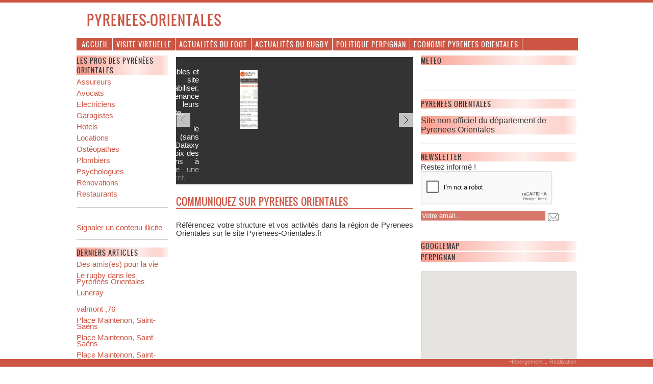

--- FILE ---
content_type: text/html
request_url: https://www.pyreneesorientales.fr/
body_size: 7175
content:
<!DOCTYPE html>
<html lang="fr">
<head>
<meta charset="utf-8">
	<meta name="Viewport" content="initial-scale=1, user-scalable=no" />
	<meta name="description" content="Bienvenus sur le site non officiel de Pyrenees Orientales" />
	<meta name="keywords" content="site internet,Pyrenees Orientales" />
	<link type="text/css" rel="stylesheet" href="/cache/styles/embed.css" />
	<link type="text/css" rel="stylesheet" href="/cache/styles/307/307.css" />
	<link type="text/css" rel="stylesheet" href="/cache/fancyBox/jquery.fancybox.css?v=2.0.2" />
	<link type="text/css" rel="stylesheet" href="/cache/fancyBox/helpers/jquery.fancybox-buttons.css" />
	<link type="text/css" rel="stylesheet" href="/cache/fancyBox/helpers/jquery.fancybox-thumbs.css" />
	<script>
		<!--
		document.write("<script src=\"/cache/iStandalone/flowplayer-3.2.6.min.js\"><\/script>\n");
		document.write("<script src=\"/cache/iStandalone/flowplayer.ipad-3.2.2.js\"><\/script>\n");
		//-->
	</script>
	<script>
		<!--
		document.write("<script src=\"pages_7960.js?"+Math.round(Math.random()*1000000000)+"\"><\/script>\n");
		document.write("<script src=\"stats.js?"+Math.round(Math.random()*1000000000)+"\"><\/script>\n");
		document.write("<script src=\"/cache/javascript.js?"+Math.round(Math.random()*1000000000)+"\"><\/script>\n");
		document.write("<script src=\"/cache/prototype2018.js\"><\/script>\n");
		document.write("<script src=\"/cache/jquery-1.7.2.min.js\"><\/script>\n");
		document.write("<script src=\"/cache/slider.js\"><\/script>\n");
		document.write("<script src=\"/cache/noConflict.js\"><\/script>\n");
		document.write("<script src=\"/cache/fancyBox/jquery.easing-1.3.pack.js\"><\/script>\n");
		document.write("<script src=\"/cache/fancyBox/jquery.mousewheel-3.0.6.pack.js\"><\/script>\n");
		document.write("<script src=\"/cache/fancyBox/jquery.fancybox.pack.js?v=2.0.2\"><\/script>\n");
		document.write("<script src=\"/cache/fancyBox/helpers/jquery.fancybox-buttons.js?v=2.0.2\"><\/script>\n");
		document.write("<script src=\"/cache/fancyBox/helpers/jquery.fancybox-thumbs.js?v=2.0.2\"><\/script>\n");
		document.write("<script src=\"/cache/fancyBox/fancyJS.js\"><\/script>\n");
		document.write("<script src=\"https://extranet.xn--pyrnes-orientales-dtbb.fr/st.php?u=38024&amp;"+Math.round(Math.random()*1000000000)+"\"><\/script>\n");
		//-->
	</script>
	<link rel="alternate" type="application/rss+xml" title="RSS" href="https://extranet.xn--pyrnes-orientales-dtbb.fr/rss.php?u=38024&amp;ty=pro1" />
	<title>Site non officiel de Pyrenees Orientales. Pyrenees-Orientales</title>
<script src="/cache/swfobject.js"></script></head>
<body onload="/*ONLOAD_BODY*/">
	<div id="barre_blog">
		<h1><a href="https://xn--pyrnes-orientales-dtbb.fr"><span>xn--pyrnes-orientales-dtbb.fr</span></a></h1>
	</div>
	<div id="contenu">
		<div id="barre_titre"><h1><a href="index.html"><span>Pyrenees-Orientales</span></a></h1>
		<!--##--></div>
		<div class="referencement"><h1>pyrenees orientales, immobilier, famille, politique</h1></div>
		<div id="angle">&nbsp;</div>
		<div id="barre_onglets">
			<ul>
				<li class="creer"><a href="index.html" title="">Accueil</a></li>
				<li class="creer"><a href="carte_et_vue.html" title="">Visite virtuelle</a></li>
				<li class="creer"><a href="7953-actualites-du-foot.html" title="Derni&egrave;res infos du football dans les Pyrenees Orientales">Actualit&eacute;s du foot</a></li>
				<li class="creer"><a href="15130-actualites-du-rugby.html" title="Derni&egrave;res infos du rugby dans les Pyrenees Orientales">Actualit&eacute;s du rugby</a></li>
				<li class="creer"><a href="7956-politique-perpignan.html" title="Elections pr&eacute;sidentielles et l&eacute;gislatives &agrave; Perpignan Pyrenees Orientales">Politique Perpignan</a></li>
				<li class="creer"><a href="7962-economie-pyrenees-orientales.html" title="Actualit&eacute;s des services num&eacute;riques &agrave; Pyrenees Orientales">Economie Pyrenees Orientales</a></li>
			</ul>
		</div>
		<div id="page">
		<div id="colonne">
<div class="zone">			<h2 class="menu" title="Comparer les professionnels des Pyr&eacute;n&eacute;es-Orientales"><span>Les pros des Pyr&eacute;n&eacute;es-Orientales</span></h2>
				<ul class="menu">
				<li class="creer"><a href="13498-assureurs-pyrenees-orientales.html" title="Comparer les sites des assureurs &agrave; Pyr&eacute;n&eacute;es-Orientales">Assureurs</a></li>
				<li class="creer"><a href="13500-avocats-pyrenees-orientales.html" title="Comparer les sites des avocats &agrave; Pyr&eacute;n&eacute;es-Orientales">Avocats</a></li>
				<li class="creer"><a href="13502-electriciens-pyrenees-orientales.html" title="Comparer les sites des electriciens &agrave; Pyr&eacute;n&eacute;es-Orientales">Electriciens</a></li>
				<li class="creer"><a href="13504-garagistes-pyrenees-orientales.html" title="Comparer les sites des garagistes &agrave; Pyr&eacute;n&eacute;es-Orientales">Garagistes</a></li>
				<li class="creer"><a href="13506-hotels-pyrenees-orientales.html" title="Comparer les sites des hotels &agrave; Pyr&eacute;n&eacute;es-Orientales">Hotels</a></li>
				<li class="creer"><a href="13508-locations-pyrenees-orientales.html" title="Comparer les sites des locations &agrave; Pyr&eacute;n&eacute;es-Orientales">Locations</a></li>
				<li class="creer"><a href="13510-osteopathes-pyrenees-orientales.html" title="Comparer les sites des ost&eacute;opathes &agrave; Pyr&eacute;n&eacute;es-Orientales">Ost&eacute;opathes</a></li>
				<li class="creer"><a href="13512-plombiers-pyrenees-orientales.html" title="Comparer les sites des plombiers &agrave; Pyr&eacute;n&eacute;es-Orientales">Plombiers</a></li>
				<li class="creer"><a href="13514-psychologues-pyrenees-orientales.html" title="Comparer les sites des psychologues &agrave; Pyr&eacute;n&eacute;es-Orientales">Psychologues</a></li>
				<li class="creer"><a href="13516-renovations-pyrenees-orientales.html" title="Comparer les sites des r&eacute;novations &agrave; Pyr&eacute;n&eacute;es-Orientales">R&eacute;novations</a></li>
				<li class="creer"><a href="13518-restaurants-pyrenees-orientales.html" title="Comparer les sites des restaurants &agrave; Pyr&eacute;n&eacute;es-Orientales">Restaurants</a></li>
				</ul>
<!-- Z_1_ i_2_ o_3411_ --><div class="end_zone">&nbsp;</div></div><div class="zone">			<p><br /><a href="https://extranet.xn--pyrnes-orientales-dtbb.fr/edit/illicite.php?b=38024" onclick="window.open(this.href); return false;">Signaler un contenu illicite</a></p>
<!-- Z_1_ i_1_ o_29_ --><div class="end_zone">&nbsp;</div></div><div class="zone">			<h2 class="menu" title="Les derniers articles sur Blogs.fr"><span>Derniers articles</span></h2>
				<ul class="menu">
				<li class="creer"><a href="https://extranet.xn--pyrnes-orientales-dtbb.fr/link_lasts.php?36a0ff9a4d_pyrenees-orientales1-des-amis-es-pour-la-vie" title="pyrenees-orientales1-des-amis-es-pour-la-vie"  >Des amis(es) pour la vie</a></li>
				<li class="creer"><a href="https://extranet.xn--pyrnes-orientales-dtbb.fr/link_lasts.php?047e6914cf_pyrenees-orientales1-le-rugby-dans-les-pyrenees-orientales" title="pyrenees-orientales1-le-rugby-dans-les-pyrenees-orientales"  >Le rugby dans les Pyr&eacute;n&eacute;es Orientales</a></li>
				<li class="creer"><a href="https://extranet.xn--pyrnes-orientales-dtbb.fr/link_lasts.php?ca6634030c_pyrenees-orientales1-luneray" title="pyrenees-orientales1-luneray"  >Luneray</a></li>
				<li class="creer"><a href="https://extranet.xn--pyrnes-orientales-dtbb.fr/link_lasts.php?bd91553aa6_pyrenees-orientales1-" title="pyrenees-orientales1-"  ></a></li>
				<li class="creer"><a href="https://extranet.xn--pyrnes-orientales-dtbb.fr/link_lasts.php?97ff489ead_pyrenees-orientales1-valmont-76" title="pyrenees-orientales1-valmont-76"  >valmont ,76</a></li>
				<li class="creer"><a href="https://extranet.xn--pyrnes-orientales-dtbb.fr/link_lasts.php?6319f35c7a_pyrenees-orientales1-place-maintenon-saint-saens" title="pyrenees-orientales1-place-maintenon-saint-saens"  >Place Maintenon, Saint-Sa&euml;ns</a></li>
				<li class="creer"><a href="https://extranet.xn--pyrnes-orientales-dtbb.fr/link_lasts.php?7f00cb13c1_pyrenees-orientales1-place-maintenon-saint-saens" title="pyrenees-orientales1-place-maintenon-saint-saens"  >Place Maintenon, Saint-Sa&euml;ns</a></li>
				<li class="creer"><a href="https://extranet.xn--pyrnes-orientales-dtbb.fr/link_lasts.php?9fdc827eab_pyrenees-orientales1-place-maintenon-saint-saens" title="pyrenees-orientales1-place-maintenon-saint-saens"  >Place Maintenon, Saint-Sa&euml;ns</a></li>
				<li class="creer"><a href="https://extranet.xn--pyrnes-orientales-dtbb.fr/link_lasts.php?7bc2c7c29f_pyrenees-orientales1-" title="pyrenees-orientales1-"  ></a></li>
				<li class="creer"><a href="https://extranet.xn--pyrnes-orientales-dtbb.fr/link_lasts.php?99a5a25a19_pyrenees-orientales1-" title="pyrenees-orientales1-"  ></a></li>
				</ul>
<!-- Z_1_ i_1_ o_7_ --><div class="end_zone">&nbsp;</div></div>		</div>
		<div id="main_11">
			<h1><span>Pyrenees-Orientales</span></h1>
			<h3 class="titres_haut"><span>&nbsp;</span></h3>
			<script>
				<!--
					pagination(1, 'proCateg', 7960);
				//-->
			</script>
	<div id="titre-slidervisio1"><p>Visionneuse 2</p></div>
		<div id="fond-slidervisio1">
			<div id="loopedSlidervisio1">
				<div class="previous">
				</div>
				<div class="next">
				</div>
				<div class="container">
					<div class="slides">
						<div>
							<div class="photo-slider">
								<img alt="" src="photos/0c1126efa558b225g.jpg" />
							</div>
							<div class="description">
								<span class="underline">&nbsp;</span>
								<h2>R&eacute;f&eacute;rencement de sites internet</h2>
								<p>Dataxy identifie les cibles et positionne votre site internet pour le rentabiliser. Nous mesurons la provenance des internautes et leurs comportements sur le site.<br />
<br />
Nous utilisons le r&eacute;f&eacute;rencement naturel (sans achats de mots-cl&eacute;s). Dataxy vous conseille sur le choix des mots ou expressions &agrave; r&eacute;f&eacute;rencer, puis &eacute;tablie une strat&eacute;gie de r&eacute;f&eacute;rencement.<br />
<br />
Les pages de votre site seront optimis&eacute;es (structure, contenus, liens) pour un r&eacute;f&eacute;rencement sur les principaux moteurs de recherche (Google, Bing/Yahoo...).<br />
<br />
<a href="http://www.reseaux.fr/1465-e-marketing.html">R&eacute;ferencer votre structure et vos activit&eacute;s dans la r&eacute;gion des pyr&eacute;nees orientales</a><br />
<br />
<a href="http://www.reseaux.fr/5418-demander-un-devis.html">Demander un devis en ligne </a></p>
								<a href="https://extranet.xn--pyrnes-orientales-dtbb.fr/link_prefs.php?f5a7c84ef5_471150_pyrenees-orientales1-referencement-de-sites-internet" title="pyrenees-orientales1-referencement de sites internet" >Lire l'article</a>
								<i>1/4</i>
							</div>
						</div>
						<div>
							<div class="photo-slider">
								<img alt="" src="photos/4199413a9a4cda22g.jpg" />
							</div>
							<div class="description">
								<span class="underline">&nbsp;</span>
								<h2>Cr&eacute;ation graphique &agrave; Pyrenees Orientales</h2>
								<p><strong>Identit&eacute; visuelle</strong><br />
Logo, charte graphique, charte vid&eacute;o, mascotte...<br />
<br />
<strong>Communication</strong><br />
Newsletter, signal&eacute;tique, packaging, marquage v&eacute;hicule, dossiers de presse, campagne d&#39;affiches, plaquettes, magazines...<br />
<br />
<strong>Infographie / Illustration</strong><br />
Cartographie, diagrammes, sch&eacute;mas, mod&eacute;lisation 3D, montages photo, dessins...<br />
<br />
<a href="http://www.reseaux.fr/1384-creation-graphique.html">en savoir +</a></p>
								<a href="https://extranet.xn--pyrnes-orientales-dtbb.fr/link_prefs.php?f5a7c84ef5_471148_pyrenees-orientales1-creation-graphique-a-pyrenees-orientales" title="pyrenees-orientales1-creation graphique a pyrenees orientales" >Lire l'article</a>
								<i>2/4</i>
							</div>
						</div>
						<div>
							<div class="photo-slider">
								<img alt="" src="photos/3b27e8d3b0d044e5g.jpg" />
							</div>
							<div class="description">
								<span class="underline">&nbsp;</span>
								<h2>Cr&eacute;ation de contenus</h2>
								<p>Nous centralisons l&#39;information (collecte, interviews, visuels) pour la synth&eacute;tiser et la vulgariser &agrave; destination de vos lecteurs.<br />
<br />
Nous employons la technique du storytelling qui permet l&#39;adh&eacute;sion de votre lectorat (cr&eacute;ation de personnages, descriptions touchant &agrave; toute la palette d&#39;&eacute;motions et aux 5 sens). Le r&eacute;cit plonge alors les cibles d&eacute;finies dans un univers qui les attachera &agrave; votre structure.<br />
<br />
La charte &eacute;ditoriale permet de respecter la strat&eacute;gie &eacute;tablie lors de la conception des projets, bien apr&egrave;s la prestation de Dataxy. Notre service r&eacute;dactionnel relit et corrige les &eacute;ventuelles erreurs sur vos sites pour garantir une compr&eacute;hension maximale au lecteur.<br />
<br />
Nous r&eacute;digeont &eacute;galement vos textes pour <strong>le ref&eacute;rencement dans les moteurs de recherche</strong>. Vous b&eacute;n&eacute;ficiez ainsi d&#39;une meilleure visibilit&eacute; et fr&eacute;quentation de votre site internet.<br />
<br />
Des infographies (diagrammes, plans, sch&eacute;mas) permettent de pr&eacute;senter l&#39;information de fa&ccedil;on ludique et intuitive. Nous retouchons &eacute;galement vos photographies et vos vid&eacute;os pour leur donner une qualit&eacute; professionnelle.<br />
<br />
<a href="http://www.reseaux.fr/4685-creation-de-contenus.html">En savoir +</a></p>
								<a href="https://extranet.xn--pyrnes-orientales-dtbb.fr/link_prefs.php?f5a7c84ef5_471149_pyrenees-orientales1-creation-de-contenus" title="pyrenees-orientales1-creation de contenus" >Lire l'article</a>
								<i>3/4</i>
							</div>
						</div>
						<div>
							<div class="photo-slider">
								<img alt="" src="photos/8cb253de00a509d3g.jpg" />
							</div>
							<div class="description">
								<span class="underline">&nbsp;</span>
								<h2>Noms de domaine Pyrenees Orientales</h2>
								<p>R&eacute;server une adresse internet, une adresse email ou une boite aux lettres sous la forme @pyrenees-orientales.fr ou http pyrenees-orientales.fr<br />
<br />
Contactez nous !<br />
<br />
Dataxy<br />
- R&eacute;server une adresse:<br />
- Trustee<br />
- Brokerage<br />
- Expertise<br />
- Actualit&eacute;s des noms de domaine<br />
<br />
<a href="http://www.reseaux.fr/1432-noms-de-domaine.html">En savoir +</a></p>
								<a href="https://extranet.xn--pyrnes-orientales-dtbb.fr/link_prefs.php?f5a7c84ef5_471139_pyrenees-orientales1-noms-de-domaine-pyrenees-orientales" title="pyrenees-orientales1-noms de domaine pyrenees orientales" >Lire l'article</a>
								<i>4/4</i>
							</div>
						</div>
					</div>
				</div>
			</div>
	<script>
					  //<![CDATA[
						(function($) { 
						  $j(function() {
							$j('#loopedSlidervisio1').loopedSlider({
							  containerClick: false,
									autoStart: 3000,
									slidespeed: 1500
							});
						  });
						})(jQuery);
					  //]]>
					</script>		</div>
<!-- Z_0_ i_4_ o_1_ -->			<div class="fen"><div class="fen1"><div class="fen2"><div class="fen3"><div class="fen6"><div class="fen5"><div class="fen4"><div class="fen7"><div class="fen8"><div class="fen_contenu">
			<a id="a471142"></a><h2 class="titre_article">Communiquez sur Pyrenees Orientales</h2>
				<p class="infos">&nbsp;</p>
				<div class="article">
R&eacute;f&eacute;rencez votre structure et vos activit&eacute;s dans la r&eacute;gion de Pyrenees Orientales sur le site Pyrenees-Orientales.fr</div>
					<div class="liens">
&nbsp;					</div>
			</div></div></div></div></div></div></div></div></div></div>
			<p class="espace_article">&nbsp;</p>
			<script>
				<!--
					pagination(1, 'proCateg', 7960);
				//-->
			</script>
			<h3><span>&nbsp;</span></h3>
		</div>
		<div id="colonne_blocs">
<div class="zone">				<p>
									<style type="text/css">
									
									#main_11 .container,
									#main_10 .container,
									#main_01 .container,
									#main_full_11 .container									
									#main_full_10 .container									
									{
									background: #333;
									width: 160px;
									height: 250px; 
									overflow: hidden; 
									position: relative; 
									z-index: 3;
									border-radius: 4px;
									}
									</style>
									</p>
									
				<div class='Meteo'>
				<h2>meteo</h2>
				<p>&nbsp;</p>
<div style="max-width:200px;"><script charset='UTF-8' src='https://www.meteofrance.com/mf3-rpc-portlet/rest/vignettepartenaire/661360/type/VILLE_FRANCE/size/PORTRAIT_VIGNETTE'></script></div>				<p>&nbsp;</p>
				</div>
<!-- Z_2_ i_1_ o_27_ --><div class="end_zone">&nbsp;</div></div><div class="zone">			<h2 class="menu" title="balma haute garonne"><span>Pyrenees Orientales</span></h2>
					<div class='article_bloc'>
						<h2>Site non officiel du d&eacute;partement de Pyrenees Orientales</h2>
						
					</div>
<!-- Z_2_ i_9_ o_2295_ --><div class="end_zone">&nbsp;</div></div><div class="zone">			<h2 class="newsletter" title="Newsletter"><span>Newsletter</span></h2>
				<form method="post" action="https://extranet.xn--pyrnes-orientales-dtbb.fr/edit/newsletter.php?a=n" onsubmit="btn_ok.disabled=true;">
					<p style="text-align:center;">Restez inform&eacute; !</p>
<script>
								Array.prototype.reduce = function(callback, initialVal) {
									var accumulator = (initialVal === undefined) ? undefined : initialVal;
									for (var i = 0; i < this.length; i++) {
										if (accumulator !== undefined)
											accumulator = callback.call(undefined, accumulator, this[i], i, this);
										else
											accumulator = this[i];
									}
									return accumulator;
								};</script><script src="https://www.google.com/recaptcha/api.js"></script>					<div class="g-recaptcha" data-sitekey="6LdOtaYUAAAAAMoPRBUl7PWSMw6AuuNTSbrs5IC-" 
								style="transform:scale(0.85);-webkit-transform:scale(0.85);transform-origin:0 0;-webkit-transform-origin:0 0;">
								</div>
					<p style="text-align:center;"><input type="text" name="email" class="texte" value="Votre email..." onclick="this.value='';" id="email"/></p>
					<p class="mapsitna"><label for="login">Ne changez pas le contenu de ce champ&nbsp;:</label><br />
					<input type="text" name="login" class="texte" value="Votre login..." id="login"/>
					<input type="hidden" name="i" value="38024" /></p>
					<p style="text-align:center;"><input class="ok_newsletter" type="submit" name="btn_ok" value="Ok" /></p>
				</form>
<!-- Z_2_ i_1_ o_4_ --><div class="end_zone">&nbsp;</div></div><div class="zone">			<h2 class="menu" title="Googlemap"><span>Googlemap</span></h2>
			<h2><span>Perpignan</span></h2>
			<div style="text-align:center;width:100%;height:280px;">
<script src="https://maps.googleapis.com/maps/api/js?v=3&key=AIzaSyA5rlOhgl5MUiQx8m9RULIPtu4skhcC-3Q"></script><script>	var markersArray_obj177 = new Array();	var markersArray_obj178 = new Array();
										var markersArray_obj = new Array();
										// 1111 var markersArray0 = new Array();// apparemment les id commence a 1 donc il faut definir le 0
										var textes_obj = new Array();
										var markers_obj = new Array();
										var map_obj;
										var geocoder_obj;
										var tInfowindow_obj = new Array();
											
										var histMarker_obj;
										var histInfowindow_obj = 0 ;
										var histId_obj = 0;
										var tClick_obj = new Array();
										var vide_obj ="";
										//definition de l icone afficher par defautIc
										defautIc_obj = "/cache/images/rond.png";
												defautIc2_obj = "/cache/images/rond.png";
														// api3-n3
														// nouvelle creation du marker icon
														var cafeIcon_obj =new google.maps.MarkerImage("/cache/images/rond.png",
														// This marker is 20 pixels wide by 20 pixels tall.
														new google.maps.Size(20, 20),
														// The origin for this image is 10,10.
														new google.maps.Point(10,10),
														// The anchor for this image is the base of the flagpole at 0,32.
														new google.maps.Point(0, 32)
														);

														// pour le zoom qui marche plus
														var leZoom_obj = 1.2;
														var markerBounds_obj = new google.maps.LatLngBounds();
														// api3-n3
															
															
														function load_obj() {
														milieu = new google.maps.LatLng(42.701574, 2.89415);
											leZoom_obj = 12;
													
										geocoder_obj = new google.maps.Geocoder();

										var myOptions = {
										zoom: leZoom_obj,
										center: milieu,
										// 4 type de carte ROADMAP,SATELLITE,HYBRID,TERRAIN
										mapTypeId: google.maps.MapTypeId.ROADMAP
							};
										map_obj = new google.maps.Map(document.getElementById("map_canvas_obj"), myOptions);
											
										var image = new google.maps.MarkerImage( "/cache/images/rond.png");
										var marker = new google.maps.Marker({
										map:map_obj,
										draggable:true,
										animation: google.maps.Animation.DROP,
										position: milieu,
										icon: image
							});
										// ---- /api3-n3
										
										//----api 3
										function createMarker2(point, texte, id) {
										var image = defautIc2_obj;
										var shadow = "https://chart.apis.google.com/chart?chst=d_map_pin_shadow";
										var marker = new google.maps.Marker({
										position: point,
										icon: image,
										shadow: shadow
										//title:"Hello World!"
							});
											
										var infowindow = new google.maps.InfoWindow({
										content: texte
							});
										google.maps.event.addListener(marker, "mouseout", function()	{
										if(!tClick_obj[id]){
										infowindow.close(map_obj,marker);
							}
							});
										google.maps.event.addListener(marker, "click", function()	{
										if(histInfowindow_obj != 0){
										histInfowindow_obj.close(map_obj,histMarker_obj);
							}
										infowindow.open(map_obj,marker);
										histMarker_obj = marker;
										histInfowindow_obj = infowindow;
										tClick_obj[histId_obj] = false;
										tClick_obj[id] = true;
										histId_obj = id;
							});
										infowindow.open(map_obj,marker);
										histMarker_obj = marker;
										histInfowindow_obj = infowindow;
										tClick_obj[id] = true;
										histId_obj = id;
										return marker;
							}

										function createMarker(point, texte,id,icone) {
										if(!icone){
										var image = defautIc_obj;
							}
										else{
										var image = icone;
							}
										var shadow = "https://chart.apis.google.com/chart?chst=d_map_pin_shadow";
										var marker = new google.maps.Marker({
										position: point,
										icon: image
										//shadow: shadow,
										//title:"Other World!"
							});
										var infowindow = new google.maps.InfoWindow({
										content: texte
							});
										tInfowindow_obj[id] = infowindow;
											
										google.maps.event.addListener(marker, "mouseout", function() 	{
										if(!tClick_obj[id]){
										infowindow.close(map_obj,marker);
							}
							});
										google.maps.event.addListener(marker, "click", function()	{
										if(histInfowindow_obj != 0){
										histInfowindow_obj.close(map_obj,histMarker_obj);
							}
										infowindow.open(map_obj,marker);
										histMarker_obj = marker;
										tClick_obj[histId_obj] = false;
										histInfowindow_obj = infowindow;
										tClick_obj[id] = true;
										histId_obj = id;
							});
										tClick_obj[id] = false;

										return marker;
							}
										//-----/ api 3
										var point = new google.maps.LatLng(42.701574, 2.89415);
								markerBounds_obj.extend(point);
								leMarker = createMarker2(point, 'Pyrenees-Orientales<br />pyrenees orientales<br />66000 Perpignan ',38024);
								leMarker.setMap(map_obj);}
										function markerInfo(idGeolocBLogs){

										markers_obj[idGeolocBLogs].setMap(map_obj);
										if(histInfowindow_obj != 0){
										histInfowindow_obj.close(map_obj,histMarker_obj);
										tClick_obj[histId_obj] = false;
							}
										tInfowindow_obj[idGeolocBLogs].open(map_obj,markers_obj[idGeolocBLogs]);
										histInfowindow_obj = tInfowindow_obj[idGeolocBLogs];
										histMarker_obj = markers_obj[idGeolocBLogs];
							}
											

										//the foncions qui tuent n3

										// Removes the overlays from the map_obj, but keeps them in the array
										function clearOverlays(num) {
										tabM = 'markersArray_obj'+num;
										if (eval(tabM)) {
										for (i in eval(tabM)) {
										// a la fin du tableau presence de donne non inserees comme 'each, 'eachslice',...
										if(i!='each'){
										eval(tabM)[i].setMap(null);
							}
										else{
										break;
							}
							}
							}
							}

										// Shows any overlays currently in the array
										function showOverlays(num) {
										tabM = 'markersArray_obj'+num;
										if (eval(tabM)) {
										for (i in eval(tabM)) {
										if(i!='each'){
										eval(tabM)[i].setMap(map_obj);
							}
										else{
										break;
							}
							}
							}
							}

										// pour le check
										function cacheVoir(num){
										elt= 'chk'+num;
										if(window.document.getElementById && (element = window.document.getElementById(elt))) {
										if(element.checked){
										showOverlays(num);
							}
										else{
										clearOverlays(num);
							}
							}
							}
										</script>
										
										<p>&nbsp;</p>
											
										<div id="map_canvas_obj" style="margin:0 auto ; width:100px; height:100px;"></div>
													</div>
<script>load_obj();</script><!-- Z_2_ i_1_ o_23_ --><div class="end_zone">&nbsp;</div></div><div class="zone">			<h2 class="menu" title="Login"><span>login editeur frame</span></h2>
				<iframe class="frame_login" src="https://extranet.xn--pyrnes-orientales-dtbb.fr/loginLigne.php?user=38024" width="200px" height="160px" style="overflow:auto;" frameborder="0"></iframe>							<a href="#" onclick="showPasswordEditeurPerdu('https://extranet.xn--pyrnes-orientales-dtbb.fr/oubli_mdp_frame.php?user=38024',38024,'Z2');return false;" id="lienPerdu_38024">Mot de passe perdu</a> 					<div class="oubli_mdp_frame" id="show_password_editeur_perdu_38024" style="display:none;"></div>
<!-- Z_2_ i_1_ o_42_ --><div class="end_zone">&nbsp;</div></div><div class="zone"><script src="/cache/moteur_site.js"></script>			<h2 class="moteur_site" title="Moteur de recherche du site"><span>moteur du site</span></h2>
					<p style="text-align:center;"><input type="text" name="sbi2" class="texte" value="Votre recherche..." onclick="this.value='';" onkeyup="if (event.keyCode==13) get_infos_plus(38024,'0');" id="sbi2"/></p>					<p style="text-align:center;"><input id="ok_recherche" type="submit" name="btn_ok" value="Ok" onclick="get_infos_plus(38024,'go');" /></p>
<!-- Z_2_ i_1_ o_12_ --><div class="end_zone">&nbsp;</div></div>		</div>
		<div class="ferm_main">
</div><!--colblocs1&2-->		<div id="colonne_blocs2">
<div class="zone">			<h2 class="menu" title="Les derniers articles sur Blogs.fr"><span>Derniers articles</span></h2>
				<ul class="menu">
				<li class="creer"><a href="https://extranet.xn--pyrnes-orientales-dtbb.fr/link_lasts.php?36a0ff9a4d_pyrenees-orientales1-des-amis-es-pour-la-vie" title="pyrenees-orientales1-des-amis-es-pour-la-vie"  >Des amis(es) pour la vie</a></li>
				<li class="creer"><a href="https://extranet.xn--pyrnes-orientales-dtbb.fr/link_lasts.php?047e6914cf_pyrenees-orientales1-le-rugby-dans-les-pyrenees-orientales" title="pyrenees-orientales1-le-rugby-dans-les-pyrenees-orientales"  >Le rugby dans les Pyr&eacute;n&eacute;es Orientales</a></li>
				<li class="creer"><a href="https://extranet.xn--pyrnes-orientales-dtbb.fr/link_lasts.php?ca6634030c_pyrenees-orientales1-luneray" title="pyrenees-orientales1-luneray"  >Luneray</a></li>
				<li class="creer"><a href="https://extranet.xn--pyrnes-orientales-dtbb.fr/link_lasts.php?bd91553aa6_pyrenees-orientales1-" title="pyrenees-orientales1-"  ></a></li>
				<li class="creer"><a href="https://extranet.xn--pyrnes-orientales-dtbb.fr/link_lasts.php?97ff489ead_pyrenees-orientales1-valmont-76" title="pyrenees-orientales1-valmont-76"  >valmont ,76</a></li>
				<li class="creer"><a href="https://extranet.xn--pyrnes-orientales-dtbb.fr/link_lasts.php?6319f35c7a_pyrenees-orientales1-place-maintenon-saint-saens" title="pyrenees-orientales1-place-maintenon-saint-saens"  >Place Maintenon, Saint-Sa&euml;ns</a></li>
				<li class="creer"><a href="https://extranet.xn--pyrnes-orientales-dtbb.fr/link_lasts.php?7f00cb13c1_pyrenees-orientales1-place-maintenon-saint-saens" title="pyrenees-orientales1-place-maintenon-saint-saens"  >Place Maintenon, Saint-Sa&euml;ns</a></li>
				<li class="creer"><a href="https://extranet.xn--pyrnes-orientales-dtbb.fr/link_lasts.php?9fdc827eab_pyrenees-orientales1-place-maintenon-saint-saens" title="pyrenees-orientales1-place-maintenon-saint-saens"  >Place Maintenon, Saint-Sa&euml;ns</a></li>
				<li class="creer"><a href="https://extranet.xn--pyrnes-orientales-dtbb.fr/link_lasts.php?7bc2c7c29f_pyrenees-orientales1-" title="pyrenees-orientales1-"  ></a></li>
				<li class="creer"><a href="https://extranet.xn--pyrnes-orientales-dtbb.fr/link_lasts.php?99a5a25a19_pyrenees-orientales1-" title="pyrenees-orientales1-"  ></a></li>
				</ul>
<!-- Z_3_ i_1_ o_7_ --><div class="end_zone">&nbsp;</div></div><div class="zone">			<h2 class="menu" title="Vos articles pr&eacute;f&eacute;r&eacute;s 1"><span>Articles Pr&eacute;f&eacute;r&eacute;s 1</span></h2>
				<ul class="menu">
					<li class="colblocs2_li_artPrefs_8"><table><tr><td><a href="7964-referencement-immobilier-pyrenees-orientales.html#a471150">R&eacute;f&eacute;rencement de sites internet</a></td></tr><tr><td id="colblocs2_media_998955_8"><a href="7964-referencement-immobilier-pyrenees-orientales.html#a471150" title="R&eacute;f&eacute;rencement immobilier Pyrenees Orientales"><img class="colblocs_img" src="photos/0c1126efa558b225a.jpg" alt=""/></a></td></tr></table></li>
				</ul>
<!-- Z_3_ i_1_ o_8_ --><div class="end_zone">&nbsp;</div></div><div class="zone">			<h2 class="menu" title="Articles Pr&eacute;f&eacute;r&eacute;s2"><span>Articles Pr&eacute;f&eacute;r&eacute;s2</span></h2>
				<ul class="menu">
					<li class="colblocs2_li_artPrefs_9"><table><tr><td><a href="7958-adresses-internet-et-email-sous-la-forme-pyrenees-orientales.html#a471139">Noms de domaine Pyrenees Orientales</a></td></tr><tr><td id="colblocs2_media_998951_9"><a href="7958-adresses-internet-et-email-sous-la-forme-pyrenees-orientales.html#a471139" title="Adresses internet et email sous la forme ~Pyrenees Orientales~"><img class="colblocs_img" src="photos/8cb253de00a509d3a.jpg" alt=""/></a></td></tr></table></li>
				</ul>
<!-- Z_3_ i_1_ o_9_ --><div class="end_zone">&nbsp;</div></div><div class="zone">			<h2 class="menu" title="Ouvrir un compte sur le site"><span>Inscription sur le site</span></h2>
				<ul class="menu">
				<li class="creer"><a href="inscription.html" title="inscription sur le site de Pyrenees Orientales ">Inscription sur le site</a></li>
				</ul>
<!-- Z_3_ i_2_ o_2298_ --><div class="end_zone">&nbsp;</div></div><div class="zone">			<h2 class="menu" title="Plus de services sur le site de Pyrenees Orientales"><span>Plus de services</span></h2>
				<ul class="menu">
				<li class="creer"><a href="plan_site.html" title="plan du site">plan du site</a></li>
				</ul>
<!-- Z_3_ i_2_ o_2296_ --><div class="end_zone">&nbsp;</div></div>		</div>
		<div class="ferm_main">
</div><!--colblocs1|2-->		</div>
		<div id="footer">
			<div class="referencement"><p>
		<a href="https://www.dataxy.fr/" title="https://www.dataxy.fr/">H&eacute;bergement</a> - <a href="https://www.dataxy.fr/" title="Site internet Dataxy.fr">R&eacute;alisation</a><br />
			</p></div>
		</div>
	</div>
</body>
</html>


--- FILE ---
content_type: text/html; charset=ISO-8859-1
request_url: https://extranet.xn--pyrnes-orientales-dtbb.fr/loginLigne.php?user=38024
body_size: 216
content:
<!DOCTYPE html PUBLIC "-//W3C//DTD HTML 4.01 Transitional//EN">
<html style="margin: 0px">
<head>
<meta http-equiv="Content-Type" content="text/html; charset=ISO-8859-1">
<LINK rel=stylesheet type="text/css" href="https://extranet.xn--pyrnes-orientales-dtbb.fr/cache/styles/307/307.css"/></head>
<body style="background: none; margin: 0px">

<div class="box"><div class="box_content admin">				<form method="post" action="loginLigne.php?user=38024" >
					<p style="text-align:center;"><input type="hidden" name="site" value="38024" /></p>					<p style="text-align:center;">Identifiant</p>					<p style="text-align:center;"><input type="text" name="login" class="inpLogin" /></p>					<p style="text-align:center;">Mot de passe</p>					<p style="text-align:center;"><input type="password" name="mdp" class="inpLogin" /></p>					<p style="text-align:center;"><input class="okLogin" type="submit" name="btn_ok" value="Se connecter" /></p>
				</form>
</div></div>
  
</BODY>
</HTML>


--- FILE ---
content_type: text/html; charset=utf-8
request_url: https://www.google.com/recaptcha/api2/anchor?ar=1&k=6LdOtaYUAAAAAMoPRBUl7PWSMw6AuuNTSbrs5IC-&co=aHR0cHM6Ly93d3cucHlyZW5lZXNvcmllbnRhbGVzLmZyOjQ0Mw..&hl=en&v=PoyoqOPhxBO7pBk68S4YbpHZ&size=normal&anchor-ms=20000&execute-ms=30000&cb=awbmpk7vinfv
body_size: 49746
content:
<!DOCTYPE HTML><html dir="ltr" lang="en"><head><meta http-equiv="Content-Type" content="text/html; charset=UTF-8">
<meta http-equiv="X-UA-Compatible" content="IE=edge">
<title>reCAPTCHA</title>
<style type="text/css">
/* cyrillic-ext */
@font-face {
  font-family: 'Roboto';
  font-style: normal;
  font-weight: 400;
  font-stretch: 100%;
  src: url(//fonts.gstatic.com/s/roboto/v48/KFO7CnqEu92Fr1ME7kSn66aGLdTylUAMa3GUBHMdazTgWw.woff2) format('woff2');
  unicode-range: U+0460-052F, U+1C80-1C8A, U+20B4, U+2DE0-2DFF, U+A640-A69F, U+FE2E-FE2F;
}
/* cyrillic */
@font-face {
  font-family: 'Roboto';
  font-style: normal;
  font-weight: 400;
  font-stretch: 100%;
  src: url(//fonts.gstatic.com/s/roboto/v48/KFO7CnqEu92Fr1ME7kSn66aGLdTylUAMa3iUBHMdazTgWw.woff2) format('woff2');
  unicode-range: U+0301, U+0400-045F, U+0490-0491, U+04B0-04B1, U+2116;
}
/* greek-ext */
@font-face {
  font-family: 'Roboto';
  font-style: normal;
  font-weight: 400;
  font-stretch: 100%;
  src: url(//fonts.gstatic.com/s/roboto/v48/KFO7CnqEu92Fr1ME7kSn66aGLdTylUAMa3CUBHMdazTgWw.woff2) format('woff2');
  unicode-range: U+1F00-1FFF;
}
/* greek */
@font-face {
  font-family: 'Roboto';
  font-style: normal;
  font-weight: 400;
  font-stretch: 100%;
  src: url(//fonts.gstatic.com/s/roboto/v48/KFO7CnqEu92Fr1ME7kSn66aGLdTylUAMa3-UBHMdazTgWw.woff2) format('woff2');
  unicode-range: U+0370-0377, U+037A-037F, U+0384-038A, U+038C, U+038E-03A1, U+03A3-03FF;
}
/* math */
@font-face {
  font-family: 'Roboto';
  font-style: normal;
  font-weight: 400;
  font-stretch: 100%;
  src: url(//fonts.gstatic.com/s/roboto/v48/KFO7CnqEu92Fr1ME7kSn66aGLdTylUAMawCUBHMdazTgWw.woff2) format('woff2');
  unicode-range: U+0302-0303, U+0305, U+0307-0308, U+0310, U+0312, U+0315, U+031A, U+0326-0327, U+032C, U+032F-0330, U+0332-0333, U+0338, U+033A, U+0346, U+034D, U+0391-03A1, U+03A3-03A9, U+03B1-03C9, U+03D1, U+03D5-03D6, U+03F0-03F1, U+03F4-03F5, U+2016-2017, U+2034-2038, U+203C, U+2040, U+2043, U+2047, U+2050, U+2057, U+205F, U+2070-2071, U+2074-208E, U+2090-209C, U+20D0-20DC, U+20E1, U+20E5-20EF, U+2100-2112, U+2114-2115, U+2117-2121, U+2123-214F, U+2190, U+2192, U+2194-21AE, U+21B0-21E5, U+21F1-21F2, U+21F4-2211, U+2213-2214, U+2216-22FF, U+2308-230B, U+2310, U+2319, U+231C-2321, U+2336-237A, U+237C, U+2395, U+239B-23B7, U+23D0, U+23DC-23E1, U+2474-2475, U+25AF, U+25B3, U+25B7, U+25BD, U+25C1, U+25CA, U+25CC, U+25FB, U+266D-266F, U+27C0-27FF, U+2900-2AFF, U+2B0E-2B11, U+2B30-2B4C, U+2BFE, U+3030, U+FF5B, U+FF5D, U+1D400-1D7FF, U+1EE00-1EEFF;
}
/* symbols */
@font-face {
  font-family: 'Roboto';
  font-style: normal;
  font-weight: 400;
  font-stretch: 100%;
  src: url(//fonts.gstatic.com/s/roboto/v48/KFO7CnqEu92Fr1ME7kSn66aGLdTylUAMaxKUBHMdazTgWw.woff2) format('woff2');
  unicode-range: U+0001-000C, U+000E-001F, U+007F-009F, U+20DD-20E0, U+20E2-20E4, U+2150-218F, U+2190, U+2192, U+2194-2199, U+21AF, U+21E6-21F0, U+21F3, U+2218-2219, U+2299, U+22C4-22C6, U+2300-243F, U+2440-244A, U+2460-24FF, U+25A0-27BF, U+2800-28FF, U+2921-2922, U+2981, U+29BF, U+29EB, U+2B00-2BFF, U+4DC0-4DFF, U+FFF9-FFFB, U+10140-1018E, U+10190-1019C, U+101A0, U+101D0-101FD, U+102E0-102FB, U+10E60-10E7E, U+1D2C0-1D2D3, U+1D2E0-1D37F, U+1F000-1F0FF, U+1F100-1F1AD, U+1F1E6-1F1FF, U+1F30D-1F30F, U+1F315, U+1F31C, U+1F31E, U+1F320-1F32C, U+1F336, U+1F378, U+1F37D, U+1F382, U+1F393-1F39F, U+1F3A7-1F3A8, U+1F3AC-1F3AF, U+1F3C2, U+1F3C4-1F3C6, U+1F3CA-1F3CE, U+1F3D4-1F3E0, U+1F3ED, U+1F3F1-1F3F3, U+1F3F5-1F3F7, U+1F408, U+1F415, U+1F41F, U+1F426, U+1F43F, U+1F441-1F442, U+1F444, U+1F446-1F449, U+1F44C-1F44E, U+1F453, U+1F46A, U+1F47D, U+1F4A3, U+1F4B0, U+1F4B3, U+1F4B9, U+1F4BB, U+1F4BF, U+1F4C8-1F4CB, U+1F4D6, U+1F4DA, U+1F4DF, U+1F4E3-1F4E6, U+1F4EA-1F4ED, U+1F4F7, U+1F4F9-1F4FB, U+1F4FD-1F4FE, U+1F503, U+1F507-1F50B, U+1F50D, U+1F512-1F513, U+1F53E-1F54A, U+1F54F-1F5FA, U+1F610, U+1F650-1F67F, U+1F687, U+1F68D, U+1F691, U+1F694, U+1F698, U+1F6AD, U+1F6B2, U+1F6B9-1F6BA, U+1F6BC, U+1F6C6-1F6CF, U+1F6D3-1F6D7, U+1F6E0-1F6EA, U+1F6F0-1F6F3, U+1F6F7-1F6FC, U+1F700-1F7FF, U+1F800-1F80B, U+1F810-1F847, U+1F850-1F859, U+1F860-1F887, U+1F890-1F8AD, U+1F8B0-1F8BB, U+1F8C0-1F8C1, U+1F900-1F90B, U+1F93B, U+1F946, U+1F984, U+1F996, U+1F9E9, U+1FA00-1FA6F, U+1FA70-1FA7C, U+1FA80-1FA89, U+1FA8F-1FAC6, U+1FACE-1FADC, U+1FADF-1FAE9, U+1FAF0-1FAF8, U+1FB00-1FBFF;
}
/* vietnamese */
@font-face {
  font-family: 'Roboto';
  font-style: normal;
  font-weight: 400;
  font-stretch: 100%;
  src: url(//fonts.gstatic.com/s/roboto/v48/KFO7CnqEu92Fr1ME7kSn66aGLdTylUAMa3OUBHMdazTgWw.woff2) format('woff2');
  unicode-range: U+0102-0103, U+0110-0111, U+0128-0129, U+0168-0169, U+01A0-01A1, U+01AF-01B0, U+0300-0301, U+0303-0304, U+0308-0309, U+0323, U+0329, U+1EA0-1EF9, U+20AB;
}
/* latin-ext */
@font-face {
  font-family: 'Roboto';
  font-style: normal;
  font-weight: 400;
  font-stretch: 100%;
  src: url(//fonts.gstatic.com/s/roboto/v48/KFO7CnqEu92Fr1ME7kSn66aGLdTylUAMa3KUBHMdazTgWw.woff2) format('woff2');
  unicode-range: U+0100-02BA, U+02BD-02C5, U+02C7-02CC, U+02CE-02D7, U+02DD-02FF, U+0304, U+0308, U+0329, U+1D00-1DBF, U+1E00-1E9F, U+1EF2-1EFF, U+2020, U+20A0-20AB, U+20AD-20C0, U+2113, U+2C60-2C7F, U+A720-A7FF;
}
/* latin */
@font-face {
  font-family: 'Roboto';
  font-style: normal;
  font-weight: 400;
  font-stretch: 100%;
  src: url(//fonts.gstatic.com/s/roboto/v48/KFO7CnqEu92Fr1ME7kSn66aGLdTylUAMa3yUBHMdazQ.woff2) format('woff2');
  unicode-range: U+0000-00FF, U+0131, U+0152-0153, U+02BB-02BC, U+02C6, U+02DA, U+02DC, U+0304, U+0308, U+0329, U+2000-206F, U+20AC, U+2122, U+2191, U+2193, U+2212, U+2215, U+FEFF, U+FFFD;
}
/* cyrillic-ext */
@font-face {
  font-family: 'Roboto';
  font-style: normal;
  font-weight: 500;
  font-stretch: 100%;
  src: url(//fonts.gstatic.com/s/roboto/v48/KFO7CnqEu92Fr1ME7kSn66aGLdTylUAMa3GUBHMdazTgWw.woff2) format('woff2');
  unicode-range: U+0460-052F, U+1C80-1C8A, U+20B4, U+2DE0-2DFF, U+A640-A69F, U+FE2E-FE2F;
}
/* cyrillic */
@font-face {
  font-family: 'Roboto';
  font-style: normal;
  font-weight: 500;
  font-stretch: 100%;
  src: url(//fonts.gstatic.com/s/roboto/v48/KFO7CnqEu92Fr1ME7kSn66aGLdTylUAMa3iUBHMdazTgWw.woff2) format('woff2');
  unicode-range: U+0301, U+0400-045F, U+0490-0491, U+04B0-04B1, U+2116;
}
/* greek-ext */
@font-face {
  font-family: 'Roboto';
  font-style: normal;
  font-weight: 500;
  font-stretch: 100%;
  src: url(//fonts.gstatic.com/s/roboto/v48/KFO7CnqEu92Fr1ME7kSn66aGLdTylUAMa3CUBHMdazTgWw.woff2) format('woff2');
  unicode-range: U+1F00-1FFF;
}
/* greek */
@font-face {
  font-family: 'Roboto';
  font-style: normal;
  font-weight: 500;
  font-stretch: 100%;
  src: url(//fonts.gstatic.com/s/roboto/v48/KFO7CnqEu92Fr1ME7kSn66aGLdTylUAMa3-UBHMdazTgWw.woff2) format('woff2');
  unicode-range: U+0370-0377, U+037A-037F, U+0384-038A, U+038C, U+038E-03A1, U+03A3-03FF;
}
/* math */
@font-face {
  font-family: 'Roboto';
  font-style: normal;
  font-weight: 500;
  font-stretch: 100%;
  src: url(//fonts.gstatic.com/s/roboto/v48/KFO7CnqEu92Fr1ME7kSn66aGLdTylUAMawCUBHMdazTgWw.woff2) format('woff2');
  unicode-range: U+0302-0303, U+0305, U+0307-0308, U+0310, U+0312, U+0315, U+031A, U+0326-0327, U+032C, U+032F-0330, U+0332-0333, U+0338, U+033A, U+0346, U+034D, U+0391-03A1, U+03A3-03A9, U+03B1-03C9, U+03D1, U+03D5-03D6, U+03F0-03F1, U+03F4-03F5, U+2016-2017, U+2034-2038, U+203C, U+2040, U+2043, U+2047, U+2050, U+2057, U+205F, U+2070-2071, U+2074-208E, U+2090-209C, U+20D0-20DC, U+20E1, U+20E5-20EF, U+2100-2112, U+2114-2115, U+2117-2121, U+2123-214F, U+2190, U+2192, U+2194-21AE, U+21B0-21E5, U+21F1-21F2, U+21F4-2211, U+2213-2214, U+2216-22FF, U+2308-230B, U+2310, U+2319, U+231C-2321, U+2336-237A, U+237C, U+2395, U+239B-23B7, U+23D0, U+23DC-23E1, U+2474-2475, U+25AF, U+25B3, U+25B7, U+25BD, U+25C1, U+25CA, U+25CC, U+25FB, U+266D-266F, U+27C0-27FF, U+2900-2AFF, U+2B0E-2B11, U+2B30-2B4C, U+2BFE, U+3030, U+FF5B, U+FF5D, U+1D400-1D7FF, U+1EE00-1EEFF;
}
/* symbols */
@font-face {
  font-family: 'Roboto';
  font-style: normal;
  font-weight: 500;
  font-stretch: 100%;
  src: url(//fonts.gstatic.com/s/roboto/v48/KFO7CnqEu92Fr1ME7kSn66aGLdTylUAMaxKUBHMdazTgWw.woff2) format('woff2');
  unicode-range: U+0001-000C, U+000E-001F, U+007F-009F, U+20DD-20E0, U+20E2-20E4, U+2150-218F, U+2190, U+2192, U+2194-2199, U+21AF, U+21E6-21F0, U+21F3, U+2218-2219, U+2299, U+22C4-22C6, U+2300-243F, U+2440-244A, U+2460-24FF, U+25A0-27BF, U+2800-28FF, U+2921-2922, U+2981, U+29BF, U+29EB, U+2B00-2BFF, U+4DC0-4DFF, U+FFF9-FFFB, U+10140-1018E, U+10190-1019C, U+101A0, U+101D0-101FD, U+102E0-102FB, U+10E60-10E7E, U+1D2C0-1D2D3, U+1D2E0-1D37F, U+1F000-1F0FF, U+1F100-1F1AD, U+1F1E6-1F1FF, U+1F30D-1F30F, U+1F315, U+1F31C, U+1F31E, U+1F320-1F32C, U+1F336, U+1F378, U+1F37D, U+1F382, U+1F393-1F39F, U+1F3A7-1F3A8, U+1F3AC-1F3AF, U+1F3C2, U+1F3C4-1F3C6, U+1F3CA-1F3CE, U+1F3D4-1F3E0, U+1F3ED, U+1F3F1-1F3F3, U+1F3F5-1F3F7, U+1F408, U+1F415, U+1F41F, U+1F426, U+1F43F, U+1F441-1F442, U+1F444, U+1F446-1F449, U+1F44C-1F44E, U+1F453, U+1F46A, U+1F47D, U+1F4A3, U+1F4B0, U+1F4B3, U+1F4B9, U+1F4BB, U+1F4BF, U+1F4C8-1F4CB, U+1F4D6, U+1F4DA, U+1F4DF, U+1F4E3-1F4E6, U+1F4EA-1F4ED, U+1F4F7, U+1F4F9-1F4FB, U+1F4FD-1F4FE, U+1F503, U+1F507-1F50B, U+1F50D, U+1F512-1F513, U+1F53E-1F54A, U+1F54F-1F5FA, U+1F610, U+1F650-1F67F, U+1F687, U+1F68D, U+1F691, U+1F694, U+1F698, U+1F6AD, U+1F6B2, U+1F6B9-1F6BA, U+1F6BC, U+1F6C6-1F6CF, U+1F6D3-1F6D7, U+1F6E0-1F6EA, U+1F6F0-1F6F3, U+1F6F7-1F6FC, U+1F700-1F7FF, U+1F800-1F80B, U+1F810-1F847, U+1F850-1F859, U+1F860-1F887, U+1F890-1F8AD, U+1F8B0-1F8BB, U+1F8C0-1F8C1, U+1F900-1F90B, U+1F93B, U+1F946, U+1F984, U+1F996, U+1F9E9, U+1FA00-1FA6F, U+1FA70-1FA7C, U+1FA80-1FA89, U+1FA8F-1FAC6, U+1FACE-1FADC, U+1FADF-1FAE9, U+1FAF0-1FAF8, U+1FB00-1FBFF;
}
/* vietnamese */
@font-face {
  font-family: 'Roboto';
  font-style: normal;
  font-weight: 500;
  font-stretch: 100%;
  src: url(//fonts.gstatic.com/s/roboto/v48/KFO7CnqEu92Fr1ME7kSn66aGLdTylUAMa3OUBHMdazTgWw.woff2) format('woff2');
  unicode-range: U+0102-0103, U+0110-0111, U+0128-0129, U+0168-0169, U+01A0-01A1, U+01AF-01B0, U+0300-0301, U+0303-0304, U+0308-0309, U+0323, U+0329, U+1EA0-1EF9, U+20AB;
}
/* latin-ext */
@font-face {
  font-family: 'Roboto';
  font-style: normal;
  font-weight: 500;
  font-stretch: 100%;
  src: url(//fonts.gstatic.com/s/roboto/v48/KFO7CnqEu92Fr1ME7kSn66aGLdTylUAMa3KUBHMdazTgWw.woff2) format('woff2');
  unicode-range: U+0100-02BA, U+02BD-02C5, U+02C7-02CC, U+02CE-02D7, U+02DD-02FF, U+0304, U+0308, U+0329, U+1D00-1DBF, U+1E00-1E9F, U+1EF2-1EFF, U+2020, U+20A0-20AB, U+20AD-20C0, U+2113, U+2C60-2C7F, U+A720-A7FF;
}
/* latin */
@font-face {
  font-family: 'Roboto';
  font-style: normal;
  font-weight: 500;
  font-stretch: 100%;
  src: url(//fonts.gstatic.com/s/roboto/v48/KFO7CnqEu92Fr1ME7kSn66aGLdTylUAMa3yUBHMdazQ.woff2) format('woff2');
  unicode-range: U+0000-00FF, U+0131, U+0152-0153, U+02BB-02BC, U+02C6, U+02DA, U+02DC, U+0304, U+0308, U+0329, U+2000-206F, U+20AC, U+2122, U+2191, U+2193, U+2212, U+2215, U+FEFF, U+FFFD;
}
/* cyrillic-ext */
@font-face {
  font-family: 'Roboto';
  font-style: normal;
  font-weight: 900;
  font-stretch: 100%;
  src: url(//fonts.gstatic.com/s/roboto/v48/KFO7CnqEu92Fr1ME7kSn66aGLdTylUAMa3GUBHMdazTgWw.woff2) format('woff2');
  unicode-range: U+0460-052F, U+1C80-1C8A, U+20B4, U+2DE0-2DFF, U+A640-A69F, U+FE2E-FE2F;
}
/* cyrillic */
@font-face {
  font-family: 'Roboto';
  font-style: normal;
  font-weight: 900;
  font-stretch: 100%;
  src: url(//fonts.gstatic.com/s/roboto/v48/KFO7CnqEu92Fr1ME7kSn66aGLdTylUAMa3iUBHMdazTgWw.woff2) format('woff2');
  unicode-range: U+0301, U+0400-045F, U+0490-0491, U+04B0-04B1, U+2116;
}
/* greek-ext */
@font-face {
  font-family: 'Roboto';
  font-style: normal;
  font-weight: 900;
  font-stretch: 100%;
  src: url(//fonts.gstatic.com/s/roboto/v48/KFO7CnqEu92Fr1ME7kSn66aGLdTylUAMa3CUBHMdazTgWw.woff2) format('woff2');
  unicode-range: U+1F00-1FFF;
}
/* greek */
@font-face {
  font-family: 'Roboto';
  font-style: normal;
  font-weight: 900;
  font-stretch: 100%;
  src: url(//fonts.gstatic.com/s/roboto/v48/KFO7CnqEu92Fr1ME7kSn66aGLdTylUAMa3-UBHMdazTgWw.woff2) format('woff2');
  unicode-range: U+0370-0377, U+037A-037F, U+0384-038A, U+038C, U+038E-03A1, U+03A3-03FF;
}
/* math */
@font-face {
  font-family: 'Roboto';
  font-style: normal;
  font-weight: 900;
  font-stretch: 100%;
  src: url(//fonts.gstatic.com/s/roboto/v48/KFO7CnqEu92Fr1ME7kSn66aGLdTylUAMawCUBHMdazTgWw.woff2) format('woff2');
  unicode-range: U+0302-0303, U+0305, U+0307-0308, U+0310, U+0312, U+0315, U+031A, U+0326-0327, U+032C, U+032F-0330, U+0332-0333, U+0338, U+033A, U+0346, U+034D, U+0391-03A1, U+03A3-03A9, U+03B1-03C9, U+03D1, U+03D5-03D6, U+03F0-03F1, U+03F4-03F5, U+2016-2017, U+2034-2038, U+203C, U+2040, U+2043, U+2047, U+2050, U+2057, U+205F, U+2070-2071, U+2074-208E, U+2090-209C, U+20D0-20DC, U+20E1, U+20E5-20EF, U+2100-2112, U+2114-2115, U+2117-2121, U+2123-214F, U+2190, U+2192, U+2194-21AE, U+21B0-21E5, U+21F1-21F2, U+21F4-2211, U+2213-2214, U+2216-22FF, U+2308-230B, U+2310, U+2319, U+231C-2321, U+2336-237A, U+237C, U+2395, U+239B-23B7, U+23D0, U+23DC-23E1, U+2474-2475, U+25AF, U+25B3, U+25B7, U+25BD, U+25C1, U+25CA, U+25CC, U+25FB, U+266D-266F, U+27C0-27FF, U+2900-2AFF, U+2B0E-2B11, U+2B30-2B4C, U+2BFE, U+3030, U+FF5B, U+FF5D, U+1D400-1D7FF, U+1EE00-1EEFF;
}
/* symbols */
@font-face {
  font-family: 'Roboto';
  font-style: normal;
  font-weight: 900;
  font-stretch: 100%;
  src: url(//fonts.gstatic.com/s/roboto/v48/KFO7CnqEu92Fr1ME7kSn66aGLdTylUAMaxKUBHMdazTgWw.woff2) format('woff2');
  unicode-range: U+0001-000C, U+000E-001F, U+007F-009F, U+20DD-20E0, U+20E2-20E4, U+2150-218F, U+2190, U+2192, U+2194-2199, U+21AF, U+21E6-21F0, U+21F3, U+2218-2219, U+2299, U+22C4-22C6, U+2300-243F, U+2440-244A, U+2460-24FF, U+25A0-27BF, U+2800-28FF, U+2921-2922, U+2981, U+29BF, U+29EB, U+2B00-2BFF, U+4DC0-4DFF, U+FFF9-FFFB, U+10140-1018E, U+10190-1019C, U+101A0, U+101D0-101FD, U+102E0-102FB, U+10E60-10E7E, U+1D2C0-1D2D3, U+1D2E0-1D37F, U+1F000-1F0FF, U+1F100-1F1AD, U+1F1E6-1F1FF, U+1F30D-1F30F, U+1F315, U+1F31C, U+1F31E, U+1F320-1F32C, U+1F336, U+1F378, U+1F37D, U+1F382, U+1F393-1F39F, U+1F3A7-1F3A8, U+1F3AC-1F3AF, U+1F3C2, U+1F3C4-1F3C6, U+1F3CA-1F3CE, U+1F3D4-1F3E0, U+1F3ED, U+1F3F1-1F3F3, U+1F3F5-1F3F7, U+1F408, U+1F415, U+1F41F, U+1F426, U+1F43F, U+1F441-1F442, U+1F444, U+1F446-1F449, U+1F44C-1F44E, U+1F453, U+1F46A, U+1F47D, U+1F4A3, U+1F4B0, U+1F4B3, U+1F4B9, U+1F4BB, U+1F4BF, U+1F4C8-1F4CB, U+1F4D6, U+1F4DA, U+1F4DF, U+1F4E3-1F4E6, U+1F4EA-1F4ED, U+1F4F7, U+1F4F9-1F4FB, U+1F4FD-1F4FE, U+1F503, U+1F507-1F50B, U+1F50D, U+1F512-1F513, U+1F53E-1F54A, U+1F54F-1F5FA, U+1F610, U+1F650-1F67F, U+1F687, U+1F68D, U+1F691, U+1F694, U+1F698, U+1F6AD, U+1F6B2, U+1F6B9-1F6BA, U+1F6BC, U+1F6C6-1F6CF, U+1F6D3-1F6D7, U+1F6E0-1F6EA, U+1F6F0-1F6F3, U+1F6F7-1F6FC, U+1F700-1F7FF, U+1F800-1F80B, U+1F810-1F847, U+1F850-1F859, U+1F860-1F887, U+1F890-1F8AD, U+1F8B0-1F8BB, U+1F8C0-1F8C1, U+1F900-1F90B, U+1F93B, U+1F946, U+1F984, U+1F996, U+1F9E9, U+1FA00-1FA6F, U+1FA70-1FA7C, U+1FA80-1FA89, U+1FA8F-1FAC6, U+1FACE-1FADC, U+1FADF-1FAE9, U+1FAF0-1FAF8, U+1FB00-1FBFF;
}
/* vietnamese */
@font-face {
  font-family: 'Roboto';
  font-style: normal;
  font-weight: 900;
  font-stretch: 100%;
  src: url(//fonts.gstatic.com/s/roboto/v48/KFO7CnqEu92Fr1ME7kSn66aGLdTylUAMa3OUBHMdazTgWw.woff2) format('woff2');
  unicode-range: U+0102-0103, U+0110-0111, U+0128-0129, U+0168-0169, U+01A0-01A1, U+01AF-01B0, U+0300-0301, U+0303-0304, U+0308-0309, U+0323, U+0329, U+1EA0-1EF9, U+20AB;
}
/* latin-ext */
@font-face {
  font-family: 'Roboto';
  font-style: normal;
  font-weight: 900;
  font-stretch: 100%;
  src: url(//fonts.gstatic.com/s/roboto/v48/KFO7CnqEu92Fr1ME7kSn66aGLdTylUAMa3KUBHMdazTgWw.woff2) format('woff2');
  unicode-range: U+0100-02BA, U+02BD-02C5, U+02C7-02CC, U+02CE-02D7, U+02DD-02FF, U+0304, U+0308, U+0329, U+1D00-1DBF, U+1E00-1E9F, U+1EF2-1EFF, U+2020, U+20A0-20AB, U+20AD-20C0, U+2113, U+2C60-2C7F, U+A720-A7FF;
}
/* latin */
@font-face {
  font-family: 'Roboto';
  font-style: normal;
  font-weight: 900;
  font-stretch: 100%;
  src: url(//fonts.gstatic.com/s/roboto/v48/KFO7CnqEu92Fr1ME7kSn66aGLdTylUAMa3yUBHMdazQ.woff2) format('woff2');
  unicode-range: U+0000-00FF, U+0131, U+0152-0153, U+02BB-02BC, U+02C6, U+02DA, U+02DC, U+0304, U+0308, U+0329, U+2000-206F, U+20AC, U+2122, U+2191, U+2193, U+2212, U+2215, U+FEFF, U+FFFD;
}

</style>
<link rel="stylesheet" type="text/css" href="https://www.gstatic.com/recaptcha/releases/PoyoqOPhxBO7pBk68S4YbpHZ/styles__ltr.css">
<script nonce="BRs3q4EzWibZQkvHAy2auA" type="text/javascript">window['__recaptcha_api'] = 'https://www.google.com/recaptcha/api2/';</script>
<script type="text/javascript" src="https://www.gstatic.com/recaptcha/releases/PoyoqOPhxBO7pBk68S4YbpHZ/recaptcha__en.js" nonce="BRs3q4EzWibZQkvHAy2auA">
      
    </script></head>
<body><div id="rc-anchor-alert" class="rc-anchor-alert"></div>
<input type="hidden" id="recaptcha-token" value="[base64]">
<script type="text/javascript" nonce="BRs3q4EzWibZQkvHAy2auA">
      recaptcha.anchor.Main.init("[\x22ainput\x22,[\x22bgdata\x22,\x22\x22,\[base64]/[base64]/[base64]/bmV3IHJbeF0oY1swXSk6RT09Mj9uZXcgclt4XShjWzBdLGNbMV0pOkU9PTM/bmV3IHJbeF0oY1swXSxjWzFdLGNbMl0pOkU9PTQ/[base64]/[base64]/[base64]/[base64]/[base64]/[base64]/[base64]/[base64]\x22,\[base64]\\u003d\\u003d\x22,\x22R8KHw4hnXjAkwrIGRWs7W8OUbmYJwrjDtSBGwrJzR8KBGzMgNsO3w6XDgsOxwpLDnsOdZcO8wo4IZMKbw4/DtsOmwq7DgUk0cwTDoE8LwoHCnWnDgy4nwrg+LsOvwpzDqsOew4fCu8OCFXLDowghw6rDjMOhNcOlw5cpw6rDj2DDuT/DjX/CtkFLcMOCVgvDtBdxw5rDu24iwr5ow5UuP3nDtMOoAsKiecKfWMOYYsKXYsOhdDBcG8K6S8OgaFVQw7jCizfClnnCoQXClUDDpHN4w7YNPMOMQEMZwoHDrRJHFErCiFkswqbDnGvDksK7w4XCpVgDw7TCoR4bwojCocOwwozDp8KoKmXCr8KSKDI/woc0wqFjwqTDlUzCijHDmXF5c8K7w5gBc8KTwqYUQ0bDiMOpGBp2GcKGw4zDqiHCtDcfKVtrw4TClsOGf8OOw79CwpNWwqsFw6dsT8Kyw7DDu8O/Fj/DosOHwpfChMOpAU3CrsKFwofCkFDDgl3DmcOjSSofWMKZw7JWw4rDolLDn8OeA8KhewDDtlbDgMK2M8OIKlcBw6onbsOFwqkrFcO1OwY/wovCoMOlwqRTwpkQdW7DmFM8wqrDosKhwrDDtsK4wq9DEDfCtMKcJ1Mhwo3DgMK/LS8YDcOWwo/CjjDDjcObVEw8wqnCssKaK8O0Q2rCksODw6/DpcKVw7XDq2htw6d2bxRNw4tGQlc6JG3DlcOlGHPCsEfCulnDkMOLDFnChcKuPAzChH/CpVVGLMOqwpXCq2DDtHohEWXDhHnDu8K6wocnCnsIcsOBbsKZwpHCtsOBNxLDihDDo8OyOcOUwrrDjMKXXkDDiXDDvztswqzCp8OiBMO+XQ54c1rCr8K+NMO/O8KHA1HClcKJJsK/RS/DuR3DqcO/EMKYwrhrwoPCsMOTw7TDojUEIXnDvlMpwr3ClsKaccK3woDDlwjCtcKzwqTDk8KpKlTCkcOGBn0jw5kTFmLCs8O5w6PDtcObF3dhw6wUw73DnVF0w6kuenrCizxpw77Dmk/DkhTDtcK2TjTDs8OBwqjDoMKlw7ImeC4Xw6EOPcOuY8OXLV7CtMKFwqnCtsOqAsOgwqUpIcOuwp3Cq8KXw7RwBcKBZcKHXSrCj8OXwrEowolDwovDsE/CisOMw5PCoRbDscKLwoHDpMKRMMOVUVpAw7HCnR4XcMKQwp/DhMKHw7TCosKgbcKxw5HDpMK8F8OrwrvDr8KnwrPDpmAJC0URw5vCsiXCkmQgw40/Kzh9wrkbZsOlwogxwoHDrcKmO8KoJVJYa0HCpcOOITphSsKkwoMaO8Oew7PDh2o1UcKkJ8Odw53DhgbDrMOhw75/CcO6w6TDpwJOwpzCqMOmwrEeHyteZMOAfTbCuEovwoMmw7DCriXCrh3DrMKbw4sRwr3DsFDClsKdw6DCsj7Di8KYbcOqw4ErdWzCocKadyAmwppnw5HCjMKhw4vDpcO4U8KWwoFRbQbDmsOwX8KkfcO6UcOlwr/ClxXCmsKFw6fCnm16OHMUw6NAaxnCksKlA2d1FUBWw7RXw73Cq8OiIhHCtcOqHF/[base64]/DuR/Dvx4TQMKkw6slw4kZHMKTwro5WcK5w67CsWZSNhjDjSIfV0dsw4XCiUfCqMKLw5zDtSlbFsKAY1rCknbDny/DpBnDjDzDpcKMwq/DliZowow1ccOgwr/[base64]/[base64]/[base64]/CoMOJw7l6UsKSwoTCm8KqXWhkwozDvGPClsKDwoJPwp0yE8K7NsKMLsOfRSUzwrdXIcKwwpTCp3XCshZKwp3ChsKYG8OZw4kRb8KXUi0OwpRTwpAUc8KpJ8KeRsOER1J0wr/CrsONF2oqTnh4OWpzRWbDrn0qMcOxecOdwpzDnsOESQ9rccODFw4xXcKtw4nDkCBEwolfUgTCnGJUTlPDrsO4w6LCs8KELQTCpnR0ADTCr1DDusKrCnvChE8WwoPCjcKWw53DiAHDm3Egw73CkMOxwoARw5/CiMKgTMO+AMOcwpjDjsODSituER/CmcOyA8Kywq9WOcK+elbDuMO4JsKhLBHDjHLCn8OGw53CsEXCpMKVJcOTw5DCiDoSKTHCji8xworCqMK3esOMZcKIAsK8w47CpX/Cr8O4woTCscO3EWB5w6nCocOVwrfDljQdXMOiw4HCoRV5woDDn8KZw6/DicK0wqrDrMOtGMOewpXCoEzDhkHChTYjw5lvwojCjQQNwq/Dj8KTw4HDgjltQBFUAMOVS8KabcOud8KKWSB7wopyw7IawplFB07DjlYEIsKSJ8K/w5Q3wo/DkMKvaAjCm2sjw4E7wrbCgE8Wwp88w6kbD2/[base64]/wpHDhcKYw7QHSXoEcMKJw5c5dkhSPidEO3bDjsKxwpUzIcKZw6oDYcK7SWrCnkPDs8KJwoXCpGslw6fDoC1mMcOKw7LDp3d+KMOvei7DkcKxwq3CsMOmMsOWZ8OywprClwXCthNsBxDDksKVIcKVwp/CrGLDh8Ogw7ZswrnCqWrDv0TDpcKrK8KGw5g1eMOXwojCncO/w7RzwpDDoFDCjAhJSh1uSCYzTsKWfiLCqX3DjcOGwqnCnMO2wqE9wrfCgFZpwq55wrvDgsKDNyw5HsKlTMOfWcOVwqzDlsOYw6PCrnzDlT5oGsO3PsOmVcKFMcOQw4HDnFNMwrfCij5kwo80w7YXw5/Dm8KcwpPDglHCqnTDmcOZaWDDoQnCpcOlIFB4w4Fkw77CucO9w7xHOhvCocOGBGtbFwUbJcOqwql4wrlkfzRRwrRFwpHCjsKWw7nDrsO3wqE7aMKFw5V9w5nDpsOZw5MibMOdfQbDmsOiwqJeBcK/[base64]/DlcKxwp9pL8KowpBlQMOuXMOuGnbDqcO1WsKrLcOBwrooHsKQwoHDrzddwo43VxQaC8OySTXChkcWO8ObW8OOw4TDiAXCvmDDk0kfwoTCtEl2woXCjy5oGhnDoMOcw4kDw5R3HznCiXBhwpDCtjwdLn/[base64]/Co8OtKhfDqcKPPsKFw63DuRhxFD0Bwq0WScOhwqnChzBqB8KvdijDm8Ozwp5Gw7QlAcOxNDrDvzbCiQgsw445w7LDhsKNwo/CuWIYLHhRW8OAOMOmIMOMw6DDmA92wo3CvsOpeSs1V8OEYMO/w4XDncKjNETDo8KUw7Jjw4UEWnvDrMK0J1zCuWRfw6jCvMKCS8K/wo7CpUktw4zDrMKdWcOeIMOuw4YMNVzCn1cXdEgCwrDCvTURDsOOw5PCiBLDlcOEwqAWDwDCkE/DncO6w5ZSMl5qwqsdVWjChEzCqcKnfSUZwobDjgsichseKltjWk/DmyNpwoI6wqtocsKrwo1VYcOnV8Kowoxpw74aZi1Aw5/DtRZaw7BkGsOMw5skwrfDsFDCpTsfecO1w4VXwrxBAMKYwqDDjHXDoAvDi8K7wr/[base64]/CjMKdQQnCuDvClsKlwoN+w6XDlMKlbx7Dok5VccKaAcKdWmjDqjx1Y8OmKCTCm3HDlWoawpxcdnnDvw1ZwqtqXAXCq3LDs8KSEQzDnHTCoTPDl8OYbkoWHTczwoB5w5M+wrVNQzVxw5/CisKMw7vDpB4Uwp8/wpHDhsOxw6srwoHDqMOQcWI8wqRLLhxYwq3CrFpMcMOUworCi3p0RnnCgU5Xw5/CqF5Dw5jCocOuVXdhRTLDkjrCmTA5NDp6w48jwqwCQcKew73CgMKjXF0bwoRNfErCmcOCwqlowqJ+w5rDnX7CsMKEJzXCgQJff8OJSgbDowkTd8Kyw6c0EX5jesOyw65UfsKvNcO/Qnx3JGvCjMOaSMOoanHCjcOWHDbCijLCiwYAw7LDvnwRdMOLwqjDj1IDCBAIw5fDrsKpYzVpZsOkEMO4wp3ChHXDoMK4PsOxwpgEw5LCj8OYwrrCogHDvAPDpsOGw57Dvk7Ct3nDtcKxwp1iwrtvwotQDAoUw6fDmsOow7QfwpjDrMKnfsOFwpZoAMO2w7YnHX/Ct1Mlw6wAw79/w4wlwrvCv8KqK23ClzrDoDnCtRXDvcKpwrTChsOqWsOeUcOQRnM+wppgw7/[base64]/DpMKuwrs3QMO5w57CtcKPZirDii7DhcOdUsKQwqA9w4LCqsO/[base64]/XVFZwq7Dnk16LDfClFJ/LsK7DRFRwrLCrcKzQjPDjsKaZ8K8w4bCqcOkGsO9wqljwpjDtMKmNsOHw5XCi8K3e8K+IkfCkz/CmQ05VMK8wqDDqMO6w6xLw4MeLcK3w5VnIAfDrANDPcOWAsKfZyUpw6FPeMOnW8O5wqjCmcKcwpdbQxHCncOZwqrCoC3DgDTCqsOxCsK0w7/Cl03Clj7CskjDiSsNwpAXScOLw6/CrMO/[base64]/[base64]/[base64]/DuVDDninDsUd9fmgcw6Y5LcKSw7pawrMpHnFPacKNWXLCjMOefwcKwpTDgkfCjkrDmXbDkRl/[base64]/[base64]/[base64]/CtwxFXlHDp1/CtMO7wrAswovCszDDm8KkwrjDi8O9GiB+woTCusO5XcOlw6bDhDnCqVjCuMKyw73DusKyHETDpjzCgE/DtMO/QcOTLRldRVhKwqvCmRNSw6jDhMOSY8Okw6HDs1A/[base64]/w5zCs8Oub8KIInbDrcOLXynCgsOBwrN6w5BKwo7DgMKQRl0qM8OiIQLCildYXsKGAErDsMKTwoQ/Sz/ConvCtWbCiT/DmAksw7x0w4jCr3rChEhrOMOGcAIfwr7Dt8KSYQ/CkDbDvcKPw41cw7pMw4RbTVXCqmXCnsOew6diwq95YE8cwpNBAcO8EMKqecOEwr1dw7/[base64]/[base64]/[base64]/CvsOpTMKFwpPDo8Oxw4TCmVnDicODUMO8woVqwqDDpMOQwovCgsKKXMO/VW9pEsK8Oy7CtQ3DlcK6bsKNwqfDicK/MzsKw5zDjcOxw7Zdw6HCoynCjMOsw7XDm8Oiw6HCg8O4w6gPHQNnMhLDsW10w68gwohAL19aJgjDncOEw7PCo1bCmMONGwbCsyPCpcKPDcKJPmPCj8KbEMKqw7lBHV5gRsK4wrJrw5rCtTtuwpfCj8K/MMKRwroBw5pCB8OnIT/Cv8K3CcKoPg5Pwp7CpMO9NMKjw5cmwpwraDN3w5PDjCgsF8KBGsKPdVIXw4Afw47CiMO8BMOdw5lYMcOFLcKMfT94wobCj8KjB8KcDcKBXsOKd8O+S8KZOFAmFcKAwpcDw5jCpcK6w7xQPDPCu8OJw5/CiDIJJUhrw5XDgVoRwqLDrlLDssOxwoVEWy3Cg8KUHxjDjsKAVxfCtSnCmwRjVsKow4nCp8KwwoRKCcKOWcKkwrUVw6rCmiF1PsOXd8OJSRx1w5XDp21GwqkVCMKScsOuG2nDmn8zNcOswq/[base64]/[base64]/[base64]/CocOLw4XCvxXCjsOcwrHDpcKtwp9tEmHCu8KUfcOWSCDCi8OZwoLClB8DwoDDl34IwqzCiAgXwqvCv8KTwqxaw6BAwqLClMKmSMOOwrXDqAtnw40SwpNkw4TCs8KBwo0Pw6BDVsO5JA7DlXPDmcOow5QVw6Ymw6MYw4g/SQdXI8OtGsOBwrkANWfCrSLChMOQUSZoKcOvISt+wp4lwqDDjMO7w4/Ck8O0J8KPdcOMSn7DmsO2IsKtw7TDnMOCLsOdwoDCswTDkkrDpT3DijUWJsK2OsO8SjvCm8KjCkMjw6DCqzjCjEUPwoDDhMKww5s9wq3CmsOTP8KxY8K7BsOYwpUrGjzCgVBbOCbChcO/eDEjAMKBwqcpwpY3YcOtw4VVw5FiwrlBecKgNcKuw5NbUA5Gw6htwoPClcOyYsOVRzbCmMOvwohWw5HDncOYWcO9wonDh8Oiwpktw7TCpsKiRkfDljFxw7bCmcOvQUBbbcOuB0XDn8KAwoZMwrbCj8KZw4xLwp/DkH4Pw6lywqRiwr06QmPCnH/CqT3DllbCgcKFcVDDrRJWcMKkegXCrMOiw5QJLhdNRVdgYcKWw67Cs8KhbVzDoWczG30HdXvCszheBHkXeycyQcKyHEvDmsOTDsKCw67DiMKTcnwrQDvCicOlaMKlw7HDoF3Dl2vDgMO8wq/[base64]/CvFPCk8KnNsKaYsOFwpHCgy5YSwUjQMK7w6DCkcOJJMKuwpF+wrgxDwwAwqbCrUMEw7XCvFtywqrCgGltw7MMwqzDhicrwrgtw4rCh8OaaS3DmltJa8OFEMKTwq3DrcKRcB0Pa8Oaw6DCnn7DgMKYw6rDnsOdVcKKTS02TwIBw6DCqig5w6/DgcOVwp5owp1Ow7rCrC3DnMOJfsKNw7RTV2FbEcOcwoVUw7XCiMO7wp9iOsK3GcO3X23Dr8K7w7XDkg/CpsOCVcOdR8OzB29yfDstwp5Pw7lLw4/DkRDCtwsKFcOuLRTCsWohd8OLw4/CvR9DwofCiQdjZ1TCskjDnyhpw4R/MMOkVTc2w6syFAtAwqTCrDTDucKew4dzBMKHAcKbPMK/w7t5J8Kdw7LDqcOcYcKbwqnCsMOXFlrDrMOXw74zM2DCuD7DhxsBOcOQd3kYwobCk0zCksOVFU7CkEd+wpJXwrPCm8OSwpnCgMOiKH/[base64]/PA8Fc3HCjFLCkGJkw7sFUMOZOCsTwrjCqMOXwoDCvyo/O8KEw4JJERAwwoTCo8OtwrLDjMKbw67Cs8OTw6fCqsKzfGVBwrfCtwUmOU/DhcKTBsOBw5jCisOew49WwpfDvcKMwpLDnMKjLnXDniJLw5LDtCTCikDChcOQw50iY8K3eMKleljCtgEzw6XCtcOmw6N1w6nDvcONw4PDmhJNM8Oowo3DiMOrw7k8BsO9f1HDksK/[base64]/DqFbCtMOaw4TDu0nClwfCjMOJIAFXwplPZEbCn8K5w6/CnlvDjlvDgcOvFFNewr8ww6MxZThVLFE4I2JVC8KBRMOlLMKFw5fCiTPCmMKLw51aUUB4H2fDii4mw6XCvcK3w7nCu3Rdw5TDtilLwpDChxhXw7I8csKnwpJyJ8Opw5g3QSIMw4XDuHJzBmxySsKQw7NYXQosD8KifC/[base64]/CiXvCjH/DsDcOw6tabHbDiHPDqh0Wwq/DgcOBcA98w7B0J0TCncKyw73CmRHDvjrDoi/CuMO4wqBBwqMNw7zCqyjCvMKMeMKWw74RfUNFw4cWwph2W1JbT8Kpw6h8wprDhgE3woTCpUrCkXTCojU4wpjChcK6wrPChgYnwpROw5lDNMOzwo3Co8OdwqbCv8KONm04wr/CoMKYUjDCiMOPw7kKw7zDiMKXw5NUUmHDj8KnGA7CocOQwr5RXy17w5NiP8O/w5TCt8OTGmYxwrM1dMKkwqR/BH9wwqZnamjDp8KpfwnDk20wU8OGwpnCs8Ohw6HDvMO6wqdQw4jDksKOwr5nw73Dn8OjwqrClcOuRhYXw5rCrMKnw5bDiwAdOwtAw7TDg8OYPEjDq1nDnMOZVmXCicOrf8K+woPDncOfw4zDh8Kww551wpIHwoFmw67DgFPCr07DpFrDmcK3w6PClAx/wo4eWsKbLMKBHcOrwp7CmcKvVsK+wrMrGHB/BcK+CsOPw64nwplZVcKXwpUpUilyw751YMKqwpcsw7XDl159QDXDosOLwqPDpsKhHTTCrMK1wrcbwp14w6xSEcKlT213ecOwd8KkFsOCKhrCqHAaw43DhXgUw49vwr4Ow5XCknEMF8ORwpvDiFgaw57DnELCjMKkN3PDhcK/NEdxIEYMBcKEwpjDq3jCgsORw5LDuFrDscOvT3HDgg5UwpA/w7BoworDisKTwoUCAMKgbyzCtgjCjBfCni/Dp1wEw4/DiMOVBy0Sw7UEYsOqwpUxfsOuTV96QMOVLsOVXsOTwpXCgWTDtUgbIcOPESfCicKBwoDDpkN2wpZhOMK8H8Oww77DjTQsw4HDrl5lw6rCtMKawoDDo8OYwpHCtUjDlg5lw4nCnyHCp8KNNGAkw5XCqsK7GGTDs8Klw7wHBWrDvn/CssKZwqzCiDcLw7LCtADCisOzw5MswrAqw7XDnDETHsKDw5jDrWMFO8KQc8KJBRDDgsKKbhbCgcKRw4MuwoMTGwbDmcOEw6kDFMOnwpoGOMOoR8OBb8ONfCsBw7NAwowZw77Dp3zCrE7CncOAwo3CqcKCN8KNw5/[base64]/DnGnCjVwuYgJGeQvCosKjMUEgw4vCq8KowqVwe8OpwqtObSrCo3czw5TCkMOqw73DolUZZBLCiy9GwrkUF8ORwp7Cii3Di8OTw6sgwr0cw75iw6MBwq/[base64]/[base64]/Cp8K4wqN1w7rCuMK5aGAYwq7DjsK/w752BMOTw5h8w6bDhMO8wrYCw5p0w5DCqsKPbEXDrhnCssOGQ1hMw5tvI2/DrsKaFsKiw5VZw71aw4fDv8KZw5VswoPDvMOYwq3CqUF4ayXDm8KQw7HDhEVuw6BbwpLCu3tGwp/CkVTDusK5w4xnw4PDvMK0wrUhfsOcGcOCwo/DvcK1wrhoViFqw5dYw4DCiSTCijUqQiVWakHCtsKve8K6wqBjIcOiT8KWb2pSd8OYCAFBwrJsw58SQcKwUMOWworCjlfCnwMuNMK5w67DijwkWMO5DsKyUkY4w5XDm8ODSUrCpsKIwpMjARjDlsKXw55LXcKAUQrDmm16wo10wobDk8OYRsOSwrbCj8KNwoTClmpYw4/ClsKKNzfDosOMw4Bec8KdFy0FI8KLAMOow4LDr2w0OMOXS8OHw4PCnjvCnsO5VMO2CBnCv8KlJsKYw6wffSYZNsKYaMKEw7PCpcKnw6hPacKrb8O3w6VLw6fDgcKPEFDCkAw4wpUwU3x3w4PDtyPCtsOvQF1wwpItFU3Dg8OuwonCrcOOwoDCh8KJwq/DtRMywrLCu3LCp8O2wo4YXhTDp8OFwpPDu8K2wr1EwpLDrBMzW3jDrT3Cn3owRH/DpAIhwoPCtg0XBsO+Anpuc8KBwobDg8OLw6LDn1kNasKUMMKcLsOyw5wpE8K+AcKcwqrDiHfCrsO0wohUwrvDtzERKnHCkMOtwox6A38Mw5p/wq0VZ8K/w6HCtT04w70eYSzDt8K7w7JIwoPDocKXXMKBSitKDT5+TcOSwrDCiMKrYi9sw7gUw7HDrsOow7E+w7XDsDsvw4zCtzPCgErCsMKpwpoKwqLCjMOewrEFwpnDisO/w7jCiMOobcKoIkLCqBcywqvCgcODwq1+wrPCmsOtwqcJQSfDocOtwo5Vwo9zwqLCiiFxw7oEwpbDn21Jwrh/bW/ClMKEwp1VLnMUwo/Cr8O6Fg5/GcKsw64zwpFocApdSMOPwqIEOB1FQyhWwoBeXcKfw5NSwoZuw6vClMKHw5xbP8KwUkLCoMOWw5vCnMKOw4NZJcOuX8O3w6bCkBo/[base64]/w40MGDPDmHt1w6PCnlhKw6NxwpnDssOUGMO3w6nDj8K2GDPCosOHAsKOwpdPwoTDv8KiO0nDhFscw6rDl2w5VMKraR1pwozCs8OHw4/ClsKGAWjCuhMEMcOrLcKobMOww6BJKRfDnsO4w5TDr8O8wpvCv8KDw4VQDsK+wqPDm8O3dC3ChsKXYcO9w4dXwr3CmMKiwoR5O8OxYMKrwp5VwrTCrsKIXmDDmsKbw4TDpH8nwo9CWcKSwoEyAUvDh8OJAWQWwpfCh35Qw6nCpV7CvE/DgD3CsDhRwpDDpMKHwrPCp8OcwqY1QcOFTsOoYsKzPk7CqMK0CSV4worDnGJwwqoHKRoDI0RQw7LCkcOmwqvDucK7w7F1w5gSexIwwoE4VBLCkcOgw5XDgsKIw5zDjizDmHoFw7DCkMORAcO0Rw/[base64]/w7/CgE/DqsOsw6DDtsKZwqnCp8KoD8KbRCkNIkTDmMKJw5QnF8OLw4jCpW3Cn8OEw6/CqMKiw5LDs8O5w4PCqcK+wqtNw6NFwo3CvsK5aVLDtsKQBCBYw6xVGmNLwqfDimjCrhfDq8Kjw5puTHzCnXFbwpPDtgHDocOrecOeIcKjWBbCv8KqaWfDr3A9ZMKzc8OfwqAMw5l6bQo9wrM4wqwRYsK1GsKjwrlQLMOfw73CtsKtEwFgw7BIw57CsyZ1w7/[base64]/DoEZdwos6LEfCsm/[base64]/[base64]/w6AvwrJ1XyItUsKQw70bSMOFw57Dl8OTw70BHDXCnMOIC8OOw7jDvWHDvBI1wpR+wpQqwq0zB8OzX8Kgw5o3XUfDj1LCojDCucOSTyVGeTc7w5fDtk1DL8KLw4Ncwp4WwrnDqG3DlcKqM8K0T8KqH8O+woB+w5tYbDgBImQmwoYSw6NCw7UxTULDl8KsfcK6w412wq/[base64]/ASABHRhrwrHCvTd/w4LDpcODJig0w4HCu8Kxwqo3w5AYw4/[base64]/BsO1MsKzwqBpCC50wpfDkU0hO8OpwqjDisKnwpt/wq/[base64]/GzQVLsO2wo1DOsK0G8OdE8K6wpHDusKuwpEpRcOJETjDsxHDuVLCjlbCo08cwoABSWoiesK9woLDi0jDnnwVw4jDsVzDp8OsbsKBwoB5wp7Dh8KcwrcQwoTCl8K8w4h9woxpwozDncORw7vChXjDuy7CmsOeUSvCicKPKMO3wqHCmA3DoMObw4QMKsO/w6lIVMKafsK5woJLNMKew43CiMOpXjfDrlTDoFgvw7RUVU1TKBvDql7CssO4Hidyw48Nw41Qw7TDvcKYw6EFBsOaw6d5wqU5wrTCvxDCu2jCssK1w5jDvl/Cn8KZwovCpC/CusObScK9EwPCmi3CiQPDq8OOMllEwpLDrsOuw4NqbSBYwqXDtH/DpsKndWTCgcObw6LCmsOLwqjCjMKLwpMOw6HCjHbClj/CgVTDs8KIGj/DoMKFAsOeYMO+LVdLw4HDjGLCgwVQw6bDkcOawrVpbsK7BxEsXsKMw6Ntwr/CssOPRcOWeBp9wrnCq2DDsnQtJCPCjcOJwpBjw4VBwrHCgm/[base64]/Dh8KxWUkHGSYFw6Bpbm0xwqwZw6sCVnvCg8KOw4VtwpABWz7CmsKCQg/ChBc5wpTCnMKpUQrDuQIkwqHDosKBw6TDqMKVwqkgwq1/IXIlB8O/w5nDpB/DgXFiADXCv8OiI8KBworDs8Ozw6HCtsKBwpXCtRIBw5xBAcKSF8KHw6PCuD1Gwr0nEcO3IcKAwojDn8OPwo1AIMKOwo8KOsKRcQ14wpDCo8O5wr/DpQ8lelZrUcKzwonDpydswqcYSMOYwq5uW8Ozw6zDsWBtwqotwrVxwq4gwpbCpmPDl8KjHCfCoUfDucO9Pl3ChMKSZQTCuMOKfEMuw7/Dr3jDo8OyecKBXTfCucKSw4fDmsODwoTDnHQGa3R+SMKiCnVTwr1uXsO6w4B4IX51w5zCrCcKKxBPw7HDqMOdM8OQw5Jww7NYw549wrzDszRFBilzAjVyHXnChMKwGS0Cfg/DnGHCi0fDpsOuYEVGAxN1acKzwqnDunRraBA0w4TCnsOgHMO5wqMTbMO9YEFXOAjCksO+CTTCkGNnUMKGw4nCt8OxI8KQGsKQJA/DkcKFw4XDtBjCrTlvU8O+wpbDkcOXwqUZw6Irw7PCu2LCixxyAsOLwqfCk8K5IhU7WMK9w7t1woDDukrDpcKJH0Eew7YNwrlEb8KHSSQwf8O5T8OPw7jClQFEwqtawq7Du2hEwoopw7PCvMK1U8KNwq7DoRVow4NzGwhgw5PDl8Kxw4/[base64]/DmFwPwrXCrMKgw4fDr8KUOcKrWgRhETolJiHDi8OtERRPAcK7fgLCtsOMw73DqWI2w6DCkMO/fgQowok0CsK6asKdXxPCmcOAwqE2N1zDh8OVO8Ktw7M6wp3DuAbCozvDvDVRw7oSwqLDl8KtwqMVLSnDncOCwpLCpiN0w7/Do8KCDcKaw7vDhRPDi8OFw4rCrcK5wrvDrMOdwrTDqWHDksOow5FYZjJtwoDCksOiw5fDvTMQKjXCpVhCbsK8KsOGw53Dl8Kvw7FOwqRQFcOBdDbDi3/DkEbDgcKvEMOuw7NHEsO4BsOCw6bCqcOoNsO/RsKkw5jCpkoQIMKqaDzCmm/DnVnDo3sEw5AFA3PDs8KkwqTDu8KvAMKLA8KYScOVZ8KdMHhEw64pAVM7wqzCrsOQIRHDsMK+TMONwoMvwp0BXMOWwqrDiMK/IMOUOhzCj8OIISAQFVHCsgsKw5Eyw6TDm8OHOcOecsKTwrcLwqQRNA1+AAjDicObwrfDlMKma0pNIMOVOAYSw4FZEWoiAsOJWsKUIifCgAXCoB9OwqLCvlrDqwPCgm5sw49uYStHOcK/UcKMPjBZJgRcAcOuwoLDmS/Dq8Oow4DDiWjDsMKfwr8JK3bCisKrDMKQUmZHw5dlw5XCgcKEwpTCtcKBw71ODMOww7xiR8OlPkVGVEXCgU7CoDrDhMKUwqLCr8Kfwo/CtgFAbMOsRA/Dt8KNwrxrZFXDhF/[base64]/w4ZwGsOSwp9QJcOywo8Jw4VDOMKLw4R3wp/DkHdfw57DoMO2SC7CvwxgKUPChcOvfMKOw4zCs8ObwoQOAn/DocOdw4XCksO/[base64]/U8KyL8KDcMKZcsKRw6ZIGsOww7lCworDuX8Ywp0kHMOrwqgMKWR4wpg/[base64]/DhUTDgzE1JMOQLV/Cl2TCil0KfynCisOPwqoTw4xOf8OydAfCnMOHw5DDmsOlY0bDmMOXwoFEwpdzEwM0GMOvWiFiwrHCgcOeTTYUa3BCIcKGScO0PADCqxhubcKxPsODQn0lw6/CpMKRMsKGw65hKVnDi09VWWjDnsONw77DqivClT3DnkbDvcO7P0MrScOIdHtNw4kawrzCj8OFPcKFa8KmJC8Ow7bCgGhMH8K/w4XDjMK9E8OKw5jDr8O7GnsuKsKFBcKHwpPCrlbDhMKsdk3Cl8OkSDzDgcOERDgswppCwoUjwpnCkE3DksO+w5QrY8OICsOVBsKQQcOoGMOZYsKYDsKzwrBBwq01wpkTwqp3BcKMd0/DrcK5TAplSzV+X8OWWcKDQsK3w45EHWTCgC3DqUbDicOKwoJxZBXDscKFwpnCvMONwozDrcO5w7tjdMKDOA4kwrzCucOOWSbCnlFxa8KCK0XDgMKQwoRPDcKnwq9Jw7nDnMOfOz0fw6TCocKCFEU1w5TDpUDDrGLDqcOBJMOpJm09wo7DoyzDjGbDtS5CwrNUKsO6wq/DnB1uwph/wqhtWMOdwqIDJz/DmG7DncKYwpB4IsOKw6tMw4VowrpZw4wJw6Nyw5jDisKfFFjCiCBPw7gqwo/DnFHDiwxRw7xDwpB8w7Iqw57DmCcmYMK5WMO2w7jCh8OBw4NYwo3Dp8OAwpzDpiIBwoEOw7LDhSzClGnDikTChm7CksOgw5nDkcOKSVpmwrM5woPCmlTDnMKiw6XCjysFBALCv8KiRi4LAMKJOFkcwp/CuGPDisODSXPDvsOUOMOOw7PClMO4wpTDssKEwrDCrGxtwqdlB8KJw5QRwolzw5/DoAfDr8OPUnrCqcOPRV3DgcOVU3d9CcOOQsKuwonCgsOgw7TDnx8rL17Dt8KDwr1/wo3Dk0XCucOsw77DusOywrQtw7jDocOIdi/DiBpwJyfCoAJVw41TGm3DpCnCjcKGYiPDnMKIwo9dDX5YCcO4b8KOw5/DscK+wqrDvGkOTgjCoMKmK8OFwqoIYnDCqcKJwrDDoT0pRwrDgMOmXcKOw4vCl3JGwo8Gw53CjsKwU8Kvw6PDg2PDiic/w4/Cm05vwpLCgMKBwqTCjMKsGsO6wpLCmFLCiHbCmitYwpvDknjCncKiG2QoRMOjw4LDugZiJj3Dp8K9N8Kwwq7ChA/DlMOWaMOREUFjc8O1b8OkfCM6YMO4DMKcw4LCnsKGwrDCvgx4w4EEw7nDnMOSe8Kib8KBTsKfO8K9JMK9w5HCoz7Cv2nDuy1mK8Kzwp/DgMOgwojCuMK2bMOMwrXDgWEDNRzCvC/CmxNlA8OTw4bDlirDsloTFsOywqNXwr1tRwbCrk8sVsKfwoDCjcONw6Bcb8OAI8O7wq1Ywod8wo3DpsKew44zHRbDosO7wpUMw4AUE8ONJ8Ojw7vDm1ItbcKYWsKOwrbCm8OlGhswwpDDiCjDhHbCilJoR34ICUXDmMOoM1cUwrXDvhrCgzjCtcK/[base64]/CvsO2wrZww7DCnsKeH8OTGlE6H8KGMxtoSFzCnMKbw7wEw6HDrQ7DkcK9e8KMw71DRsOxw6rCsMKeWAXDvW/CiMKiQMOgw4zCgAfCh2giAsOTbcK/w4PDtiLDtMKUwpvCvMKlwqYIQhbDhcOIEEksdMKtwpELw7kwwo3CnEtawpgaworCvSw7SWM8PWbCpsOORsKidzg9wqI0d8OGw5UXYMKuw6UVw7LDklE6bcK8C3xSMMOvVErCri3CgsOlQ1HDgkUAw6wPcgtHw6rDhCTCmml5PWYXw7fDrxVHwo5Rwo93w5g/[base64]/[base64]/[base64]/w6PCmMO2w6vDscOxEkxcw5VOHMOqw7/DlwjDosOUw4oQwot7B8O3EsKBLk/Dn8KRwrvDlBYyYwI/w5gQcMKsw7nCusOecG5fw6IRJsOCX27DjcK9w4NKMMOkalvDosKfJ8KScwgkTMKPCyYaBRRpworDtsOWCsObwo9SYwfCqjnCicK5TF8/woI9J8OwADPDksKdWjFQw5HDksK/JVJ+LMKtwqFXKBImBsK9fEPCplPDigJ9VWXDjSk+w4lFwqI9CDEBWHPDrsO8wrFFTsOWIghrKMK7dURvwr0WwqPCkDdURlDCk1/Dr8K/[base64]/Dq8K2wqJlZMOWwr1CP8KYeW7CryV+wo1KFUTDmjzDihzDr8O9bMKeEzTCv8O6w7bDgBNBw6PCncOBwoPCs8O4RcKdFlRTE8Kdw41OPBvCtXPCgFrDs8OHCXA2wo8UWx9+AcKbwovCssOrSmvCiyAPWiQmFHnDmXQqCDrDunTDrxpfMk/CqcO6wojDpcKewoXCqWwSw6DCicKxwrUWMcONd8KHw6Ibw6dmw6nDu8OSwrp2RURgc8KLSTwww5t5wrtxeA9qRyjDqFrDtMKBwpxZGD5MwqvCjMOfwpkKw5jChMORwr4/SsORYl/DiwsHU2/[base64]/CkEDDocOGCcOTw5bDt13CvQwCXnXDoMK6wqzDoMOQw7/CmMOQwobDj2XCiFBhwqtOw43CrMKpwrjDucKIwrzCiAzCo8OMKEg7WSVGw5jDtjfDjcOvV8O7HcOGw6XCkcOxJ8K7w4bCmQrDucOfcMOKCxbDuXE7wqZ0w4UhSsOvw7/Cphw+wq4LFzYxwojClXXDjsONWsOswrzDjiUpYCDDhDlQSUjDuU1Rw70sMMOgwq5tMsKZwpQTwrdgGsK0GcKgw7vDuMOTwrkxOzHDrHLCjGcJBVt/w6Ypwo/CscK9w4cvL8O0w73CqB/CrwjDiWPCscKcwq1Gw5TDqcOvbsOxacK4wpYLwoAnPDPCssKkwrnCqsK1SG/CuMKow6rCtjsywrIow7UBwoIMJSthw73DqcK3Choxw4luXxd0ecKGZMOew7QOZWfCvsO6fmPDoW4wcMKgEnLCuMK+GcKLb2NXbnrCr8KJQScdw63CmjzDicO/[base64]/DjcO2w41nw7UCcMKdRsK6wrLChAvCgQHDlHbDhsKtBMOxb8KhBMKrPsOKw6pbw43DucKXw6nCo8KEw5jDscOVfwEqw6cnL8OwAATDocK9eXHDmUQhSsKfK8KYMMKBw65mw6Qlw6lcw7BNEXU4Xw3DqlUawpXDgMK0XDPCiF/DgMODw49vwrHDuwrDlMOFD8OFD0JQXcOXYcK2bjfDs0bCtQpgR8Odw7rDrMOKw4nDgjHDjsKmw5jDoHjDqgljw4J0w6ctwqc3wqzDhcKlwpXDncKSwr1/SyEuA0bCkMOUw7QFTsKDYHUpw4lmw4nCuMKWw5MvwpEew6rCu8O/w4DCn8OXw6YkJUjDrUnCuBUHw5YAw7tbw4nDhGYnwokEYcKOeMOywoTDrCt9XsKIPsOKw5xCw5RQw7Y+w4PDonsiwpxuLBhKL8OmTsOfwprDsyUqBcOYHnALP3hKTEI3wr7DvcK3w5Zew7V7chg5fMKGw7NDw6AEwo/CmQZGw7LCs2UAwqHCh2oKBRATRwdyamRJw6QqcsK/WsKkNhDDukbDhcKLw6wNdTDDnWd7wprCjMK2wrXDq8Khw47DscOgw5UBw7zCpDfChsO2SsOHwphMw5ddw6NLA8OYaETDuxV/w7PCrsO5FwPCrwNOwpRTGcORw4fDq2HClsKiSyrDpMKwXV3DisO/LFbCnhPCvD09fcKSwr98wrDDgHPCtcOqwqzDqcKAdMOCwqhbwpLDrsOWwoMCw7bCscK0asOFw4lORsOjeyUkw7zChcKAwoQsFWDDomvCgRc1agxTw4nCoMOCwo/[base64]/DhGIPccOqwoo6DsOzYVDCnW5Nw6zDusO2LcKUwo/CiVXDuMO5IzTChxTDssO5CsOIbcOnwq/[base64]/NsO8w7EAw6hKw51YZWjCj0/CgSTCusKuC2dBVCTCukF0wrcGQiHCu8KdTiQEc8Kcw51qw6nCv0PDtcKbw4F2w4TDksOVwp5kE8O3wpJiw4zDl8OuckDCvWzDlMKqwp1mVy/Cp8KzPhLDucOHTcKfSHpKesKCwrbDr8KXFVLDlMOEwrERREnDgsOMNjfCnMOhThrDlcOHwpYvwr3DolXDsQt3w60iPcOtwr1dw5RkMcOZXwwVKFEwV8O/SFNCcMOyw51Qd2DDvRzCoA8GDCkUwrLDqcKDY8OHwqdCBcKhwqsIfhfCiRfCm2pXwpZuw7/CsD/Dm8K5w7nChRrCpkjCkRQVJMO1fcK7wo4HXFbDo8KyEMK4woLCtDsgw5TCjsKVUik+wrgQWcOsw71Kw5HDpgLDsXDDjVzDgBgzw71kOzHCi3LDhsOww6Fkaj7DocKccFwswpXDmMKEw7/Dsg0LT8KDwq93w5IbM8OUBMOsRsK7wrZNOsOMLsKWQ8K+wqbChsKRZTcvbHpdLQU+wpdIwqjDvMKANMOdbS3DhcKObWgOWMOTIsOYw5jCjsK0NQZww4PCgA7DjzbCrsK6wqTCrRtBw60kCjnCvULDv8KTwqhTNjY6Bi3Di3/[base64]/[base64]/Dg8KTw4UTwqTCtGbDmld0MBV7w78Hwq3CsXvCh37CsFNTT08/P8O0DsK/[base64]/CmsOPbQQEDHrDmMKawp4JW8Ozwq7Dm0NVw7TDkSfCpMKRPsKVw6hsKl0VC3gfwqlIJxfDrcKUesOgXMKH\x22],null,[\x22conf\x22,null,\x226LdOtaYUAAAAAMoPRBUl7PWSMw6AuuNTSbrs5IC-\x22,0,null,null,null,1,[21,125,63,73,95,87,41,43,42,83,102,105,109,121],[1017145,739],0,null,null,null,null,0,null,0,1,700,1,null,0,\[base64]/76lBhnEnQkZnOKMAhmv8xEZ\x22,0,0,null,null,1,null,0,0,null,null,null,0],\x22https://www.pyreneesorientales.fr:443\x22,null,[1,1,1],null,null,null,0,3600,[\x22https://www.google.com/intl/en/policies/privacy/\x22,\x22https://www.google.com/intl/en/policies/terms/\x22],\x22fE8lJFGdeg4JWy/64PYE9WS/Po9D4SnRtZP/wPOa98I\\u003d\x22,0,0,null,1,1769203816833,0,0,[178,251,155,15],null,[240,113,185],\x22RC-xxUad9_5OSWYTg\x22,null,null,null,null,null,\x220dAFcWeA5N_CzGxa906svalvl1161puvDjezsqJU14my-RO6XCth6G3_xgmlydoAtVDaGP9P7TuxEiEhQBn7UR_4Kcl3mnV9lgBw\x22,1769286616649]");
    </script></body></html>

--- FILE ---
content_type: text/css
request_url: https://www.pyreneesorientales.fr/cache/styles/307/307.css
body_size: 6649
content:
/* CSS neutre */
/* CSS par defaut - version 4.0 */
/* Dataxy 2010 */


/* FONT */

@font-face {
font-family: 'oswald';
src: url('font/oswald.eot'); /* IE */
	
src: local('oswald'),
url('font/oswald.ttf') format('truetype'); /* FF */
}


/* GENERAL */

html{
padding-bottom: 15px;
}
*{
margin: 0px;
}

body{
background: #fff;
font: normal 11pt arial, helvetica, sans-serif;
color: #333;
}

#contenu{
margin: 0px auto;
width: 980px;
}
#page{
position: relative;
z-index: 0;
}

#angle {
background: #c54;
position: fixed;
top: 0px;
left: 0px;
width: 100%;
height: 5px;
z-index: 100;
}

a{
color: #c54;/*C1*/
text-decoration: none;
outline: none;
position: relative;
z-index: 2;
-webkit-transition-property: color;
-webkit-transition-duration: 0.3s;
-moz-transition-property: color;
-moz-transition-duration: 0.3s;
transition-property: color;
transition-duration: 0.3s;
}
a:hover{
color: #888;/*C2*/
text-decoration: none;
}

::-moz-selection {
background: #c54;
color:#fff;
}
::selection {
background: #c54;
color:#fff;
}

input[type=text],
input[type=password],
textarea,
select{
font-family: arial, helvetica sans-serif;
border: none !important;
background: #c54 !important;
padding: 2px;
color: #fff;
position: relative;
z-index: 10;
cursor: text;
opacity: 0.8;
-webkit-transition-property: opacity;
-webkit-transition-duration: 0.3s;
-moz-transition-property: opacity;
-moz-transition-duration: 0.3s;
transition-property: opacity;
transition-duration: 0.3s;
}
input[type=text]:hover,
input[type=password]:hover,
textarea:hover,
select:hover,
input[type=text]:focus,
input[type=password]:focus,
textarea:focus,
select:focus{
opacity: 1;
}

input[type=button],
input[type=submit],
input[type=radio],
input[type=checkbox]{
font-family: arial, helvetica sans-serif;
border: none !important;
background: none;
outline: none !important;
text-transform: uppercase;
color: #333;/*C1*/
cursor: pointer;
opacity: 0.7;
-webkit-transition-property: opacity;
-webkit-transition-duration: 0.3s;
-moz-transition-property: opacity;
-moz-transition-duration: 0.3s;
transition-property: opacity;
transition-duration: 0.3s;
}
input[type=button]:hover,
input[type=submit]:hover{
opacity: 1;
}

ul{
padding-left: 0px;
list-style: none;
}
table{
background: none;
}
img{
border: none;
}
h1,
h2,
h3,
h4{
font-weight: normal;
}

a h2{
cursor: default !important;
}


/* TITRE HAUT */

#barre_titre{
/*background: url(images/logo.gif) no-repeat left 10px;*/
position: relative;
min-height: 75px;
-height: 75px;
}
#barre_titre img{
margin-top: 5px;
margin-bottom: -4px\9;
}

#barre_titre h1{
position: absolute;
bottom: 17px;
margin-left: 20px;
font: 20pt oswald, arial, helvetica, sans-serif;
text-transform: uppercase;
letter-spacing: 1px;
/*
display: block;
background: grey;
width: 100px;
height: 65px;
opacity: 0;
-ms-filter: "alpha(opacity=0)";
filter : alpha(opacity=0);
*/
}


/* MENU HORIZONTAL */

/*menu fixe*/

#barre_onglets{
width: 980px;
height: 24px;
background: #c54;
padding-left: 3px;
position: relative;
z-index: 4;
}
#barre_onglets a{
float: left;
display: block;
height: 22px;
padding: 2px 7px 0px 7px;
font: 10pt oswald, arial, helvetica, sans-serif;
text-transform: uppercase;
letter-spacing: 1px;
border-right: 1px solid #fff;
color: #fff;
-webkit-transition-property: opacity;
-webkit-transition-duration: 0.3s;
-moz-transition-property: opacity;
-moz-transition-duration: 0.3s;
transition-property: opacity;
transition-duration: 0.3s;
}
#barre_onglets a:hover{
color: #fff;
opacity: 0.7;
}


/* MENU JQUERY */

#barre_onglets_der{
width: 977px;
height: 24px;/*H*/
background: #c54;
padding-left: 3px;
position: relative;
z-index: 4;
}

/*menu*/
.menulink{
display: block;
height: 22px;/*H*/
padding: 2px 7px 0px 7px;
font: 10pt oswald, arial, helvetica, sans-serif;
text-transform: uppercase;
letter-spacing: 1px;
border-right: 1px solid #fff;
color: #fff;
-webkit-transition-property: opacity;
-webkit-transition-duration: 0.3s;
-moz-transition-property: opacity;
-moz-transition-duration: 0.3s;
transition-property: opacity;
transition-duration: 0.3s;

-width: 100px;
}
.menulink:hover{
color: #fff;
opacity: 0.7;
}
#barre_onglets_der .menu li {
position: relative;
float: left;
}
.menuhover{
opacity: 1 !important;
cursor: default;
width: 133px;
}
li[onmouseover="passe(this);"] .menulink{
background: url(images/fleche.gif) no-repeat right 12px;
padding-right: 20px;
}

/*sous-menu*/
.menu ul {/*ne pas mettre de border top ou bottom*/
position: absolute;
width: 160px;
top: 24px;/*H*/
display: none;

opacity: 0;
-moz-box-shadow: 5px 5px 5px rgba(0, 0, 0, 0.1);
-webkit-box-shadow: 5px 5px 5px rgba(0, 0, 0, 0.1);
box-shadow: 5px 5px 5px rgba(0, 0, 0, 0.1);
}
.menu ul li {
width: 160px;
float: left;
}
.menu ul li a {
display: block;
padding: 2px 7px 6px;
background: #c54;
text-align: left;
color: #fff;
}
.menu ul li a:hover{
color: #fff;
opacity: 0.85;
}

.arrondi{

}

/*Bloc article Z0*/
.bloc_article_z0{
display: block;
padding: 2px 7px 6px;
background: #c54;
text-align: left;
color: #fff;
}

/* ZONE 1 et 2 */

#colonne,
#colonne_blocs{
position: relative;
z-index: 2;
margin: 0px 0px 15px 0px;
min-height: 235px;
padding: 5px 0px 10px 0px;
float: left;
}
#colonne h2,
#colonne_blocs h2{
font: 10pt oswald, arial, helvetica, sans-serif;
margin: 0px 0px 3px 0px;
text-transform: uppercase;
letter-spacing: 1px;
background: rgba(251,158,142,1);
background: -moz-linear-gradient(left, rgba(251,158,142,1) 0%, rgba(249,196,188,0.29) 65%, rgba(249,197,189,0.29) 66%, rgba(246,123,106,0.29) 82%, rgba(249,111,93,0.29) 92%, rgba(252,217,212,0.29) 100%);
background: -webkit-gradient(left top, right top, color-stop(0%, rgba(251,158,142,1)), color-stop(65%, rgba(249,196,188,0.29)), color-stop(66%, rgba(249,197,189,0.29)), color-stop(82%, rgba(246,123,106,0.29)), color-stop(92%, rgba(249,111,93,0.29)), color-stop(100%, rgba(252,217,212,0.29)));
background: -webkit-linear-gradient(left, rgba(251,158,142,1) 0%, rgba(249,196,188,0.29) 65%, rgba(249,197,189,0.29) 66%, rgba(246,123,106,0.29) 82%, rgba(249,111,93,0.29) 92%, rgba(252,217,212,0.29) 100%);
background: -o-linear-gradient(left, rgba(251,158,142,1) 0%, rgba(249,196,188,0.29) 65%, rgba(249,197,189,0.29) 66%, rgba(246,123,106,0.29) 82%, rgba(249,111,93,0.29) 92%, rgba(252,217,212,0.29) 100%);
background: -ms-linear-gradient(left, rgba(251,158,142,1) 0%, rgba(249,196,188,0.29) 65%, rgba(249,197,189,0.29) 66%, rgba(246,123,106,0.29) 82%, rgba(249,111,93,0.29) 92%, rgba(252,217,212,0.29) 100%);
background: linear-gradient(to right, rgba(251,158,142,1) 0%, rgba(249,196,188,0.29) 65%, rgba(249,197,189,0.29) 66%, rgba(246,123,106,0.29) 82%, rgba(249,111,93,0.29) 92%, rgba(252,217,212,0.29) 100%);
filter: progid:DXImageTransform.Microsoft.gradient( startColorstr='#fb9e8e', endColorstr='#fcd9d4', GradientType=1 );

}

#colonne li a,
#colonne_blocs li a{
display: block;
text-decoration: none;
line-height: 9pt;
padding: 5px 0px 5px 0px;
}

#colonne .zone,
#colonne_blocs .zone{
margin: 0px 0px 10px 0px;
padding: 5px 0px 15px 0px;
border-bottom: 1px solid #ccc;
}

/*newsletter - moteur de recherche*/

#email,
#sbi2{
width: 130px;
float: left;
}

.ok_newsletter{
background: url(images/lettre.gif) no-repeat left 2px !important;
width: 20px;
height: 20px;
margin-left: 5px;
clear: both;
font-size: 1px;
padding-left: 18px;
color: transparent !important;

color: #fff \9;
}
.ok_newsletter:active{
background-position: 2px 2px !important;
}

#ok_recherche{
background: url(images/loupe2.gif) no-repeat !important;
width: 0px;
height: 20px;
margin-left: 5px;
clear: both;
font-size: 1px;
padding-left: 18px;
color: transparent;

color: #fff \9;
}
#ok_recherche:active{
background-position: 2px top !important;
}

#colonne input,
#colonne_blocs input,
#colonne_blocs2 input,
#colonne select,
#colonne_blocs select,
#colonne_blocs2 select{
margin-bottom: 5px;
}

/* ZONE1 */
#colonne{
width: 180px;
margin-right: 15px;
}

/* ZONE2 */
#colonne_blocs{
width: 305px;
float: right;
}
#colonne_blocs #email,
#colonne_blocs #sbi2{
width: 240px;
}
#colonne_blocs #map_canvas_obj{
width: 303px !important;
height: 303px !important;
border: 1px solid #ccc;
}

/* ZONE 3 */

#colonne_blocs2 {
clear: both;
margin-bottom: 5px;
margin-left: 5px;
border-top: 1px solid #c54;
}

#colonne_blocs2 .zone{
width: 230px;
float: left;
margin: 10px 10px 15px 0px;
}
#colonne_blocs2 h2{
font: 10pt oswald, arial, helvetica, sans-serif;
background: rgba(251,158,142,1);
background: -moz-linear-gradient(left, rgba(251,158,142,1) 0%, rgba(249,196,188,0.29) 65%, rgba(249,197,189,0.29) 66%, rgba(246,123,106,0.29) 82%, rgba(249,111,93,0.29) 92%, rgba(252,217,212,0.29) 100%);
background: -webkit-gradient(left top, right top, color-stop(0%, rgba(251,158,142,1)), color-stop(65%, rgba(249,196,188,0.29)), color-stop(66%, rgba(249,197,189,0.29)), color-stop(82%, rgba(246,123,106,0.29)), color-stop(92%, rgba(249,111,93,0.29)), color-stop(100%, rgba(252,217,212,0.29)));
background: -webkit-linear-gradient(left, rgba(251,158,142,1) 0%, rgba(249,196,188,0.29) 65%, rgba(249,197,189,0.29) 66%, rgba(246,123,106,0.29) 82%, rgba(249,111,93,0.29) 92%, rgba(252,217,212,0.29) 100%);
background: -o-linear-gradient(left, rgba(251,158,142,1) 0%, rgba(249,196,188,0.29) 65%, rgba(249,197,189,0.29) 66%, rgba(246,123,106,0.29) 82%, rgba(249,111,93,0.29) 92%, rgba(252,217,212,0.29) 100%);
background: -ms-linear-gradient(left, rgba(251,158,142,1) 0%, rgba(249,196,188,0.29) 65%, rgba(249,197,189,0.29) 66%, rgba(246,123,106,0.29) 82%, rgba(249,111,93,0.29) 92%, rgba(252,217,212,0.29) 100%);
background: linear-gradient(to right, rgba(251,158,142,1) 0%, rgba(249,196,188,0.29) 65%, rgba(249,197,189,0.29) 66%, rgba(246,123,106,0.29) 82%, rgba(249,111,93,0.29) 92%, rgba(252,217,212,0.29) 100%);
filter: progid:DXImageTransform.Microsoft.gradient( startColorstr='#fb9e8e', endColorstr='#fcd9d4', GradientType=1 );

}

#colonne_blocs2 a{
display: block;
width: 220px;
border-bottom: 1px solid;
}


/* BLOCS */

.zone p{
text-align: justify !important;
padding: 0px !important;
font-size: 11pt;
}
.article_bloc{
margin: 15px 0px 0px 0px;
}
.article_bloc h2{
font: 12pt arial, helvetica, sans-serif !important;
text-transform: none !important;
letter-spacing: 0px !important;
}
.article_bloc_z0{
margin: 15px 0px 0px 0px;
}
.article_bloc_z0 h2{
font: 12pt arial, helvetica, sans-serif !important;
text-transform: none !important;
letter-spacing: 0px !important;
}
.motsclespromo{
padding: 10px 10px 10px 10px;
}
.motsclespromo_Z1{
padding: 10px 10px 10px 10px;
}
.motsclespromo_Z2{
padding: 10px 10px 10px 10px;
}
.motsclespromo_Z3{
padding: 10px 10px 10px 10px;
}
.motsclespromo p{
width:450px;
}




/* MAIN */

#main,
#main_10,
#main_01,
#main_11,
#main_full,
#main_full_10,
#main_full_01,
#main_full_11{
width: 785px;
padding: 30px 0px 0px 0px;
margin: 0px 0px 0px 0px;
float: right;
position: relative;
z-index: -2;

-width: 750px;
}

/*sans colonne*/
#main_full_01,
#main_full{
width: 980px;
}
#main_full_01 .fen,
#main_full_01 .fen .zone,
#main_full_01 .liens,
#main_full_01 .flash_pdf #swf,
#main_full .fen,
#main_full .fen .zone,
#main_full .liens,
#main_full .flash_pdf #swf{
width: 980px;
}

#main_full_01 #fond-slidervisio1,
#main_full_01 #fond-slidervisio2,
#main_full_01 #fond-slidervisio3,
#main_full_01 #fond-slidervisio4,
#main_full_01 .container,
#main_full_01 .slides > div,
#main_full_01 #loopedSlidervisio1,
#main_full_01 #loopedSlidervisio2,
#main_full_01 #loopedSlidervisio3,
#main_full_01 #loopedSlidervisio4,
#main_full #fond-slidervisio1,
#main_full #fond-slidervisio2,
#main_full #fond-slidervisio3,
#main_full #fond-slidervisio4,
#main_full .container,
#main_full .slides > div,
#main_full #loopedSlidervisio1,
#main_full #loopedSlidervisio2,
#main_full #loopedSlidervisio3,
#main_full #loopedSlidervisio4{
width: 980px;
}
#main_full_01 .description,
#main_full .description,
#main_full_01 .description i,
#main_full .description i{
width: 520px;
}
#main_full_01 .description h2,
#main_full .description h2{
left: -415px;
}
#main_full_01 .description a,
#main_full .description a{
width: 900px;
}

#main_full_01 .flash_pdf #swf,
#main_full .flash_pdf #swf{
width: 978px;
height: 1400px;
}

/*colonne droite*/

#main_full_11 #fond-slidervisio1,
#main_full_11 #fond-slidervisio2,
#main_full_11 #fond-slidervisio3,
#main_full_11 #fond-slidervisio4,
#main_full_11 .container,
#main_full_11 .slides > div,
#main_full_11 #loopedSlidervisio1,
#main_full_11 #loopedSlidervisio2,
#main_full_11 #loopedSlidervisio3,
#main_full_11 #loopedSlidervisio4,
#main_full_10 #fond-slidervisio1,
#main_full_10 #fond-slidervisio2,
#main_full_10 #fond-slidervisio3,
#main_full_10 #fond-slidervisio4,
#main_full_10 .container,
#main_full_10 .slides > div,
#main_full_10 #loopedSlidervisio1,
#main_full_10 #loopedSlidervisio2,
#main_full_10 #loopedSlidervisio3,
#main_full_10 #loopedSlidervisio4{
width: 660px;
}
#main_full_11 .description,
#main_full_10 .description,
#main_full_11 .description i,
#main_full_10  .description i{
width: 205px;
}
#main_full_11 .description h2,
#main_full_10  .description h2{
left: -415px;
}
#main_full_11 .description a,
#main_full_10  .description a{
width: 580px;
}

#main_full_11,
#main_full_11 .fen,
#main_full_11 .fen .zone,
#main_full_10,
#main_full_10 .fen,
#main_full_10 .fen .zone{
float: left;
margin-left: 0px;
width: 660px;
}

#main_full_11 .flash_pdf #swf,
#main_full_10 .flash_pdf #swf{
width: 658px;
height: 940px;
}

/*2 colonnes*/
#main_11,
#main_10{
width: 465px;
float: left;
}
#main_11 .fen,
#main_11 .fen .zone,
#main_11 .liens,
#main_10 .fen,
#main_10 .fen .zone,
#main_10 .liens{
width: 465px;
}

#main_11 #fond-slidervisio1,
#main_11 #fond-slidervisio2,
#main_11 #fond-slidervisio3,
#main_11 #fond-slidervisio4,
#main_11 .container,
#main_11 .slides > div,
#main_11 #loopedSlidervisio1,
#main_11 #loopedSlidervisio2,
#main_11 #loopedSlidervisio3,
#main_11 #loopedSlidervisio4,
#main_10 #fond-slidervisio1,
#main_10 #fond-slidervisio2,
#main_10 #fond-slidervisio3,
#main_10 #fond-slidervisio4,
#main_10 .container,
#main_10 .slides > div,
#main_10 #loopedSlidervisio1,
#main_10 #loopedSlidervisio2,
#main_10 #loopedSlidervisio3,
#main_10 #loopedSlidervisio4{
width: 465px;
}
#main_11 .photo-slider img,
#main_10 .photo-slider img{
width: 170px;
margin: 25px 0px 0px 40px;
}
#main_11 .description,
#main_10 .description{
width: 205px;
margin: 20px 0px 0px 220px;
}
#main_11 .description h2,
#main_10 .description h2{
display: none;
}
#main_11 .description i,
#main_10  .description i{
width: 205px;
}
#main_11 .description a,
#main_10  .description a{
width: 390px;
}

#main_11 #message,
#main_10 #message{
width: 450px;
}

#main_11 .flash_pdf #swf,
#main_10 .flash_pdf #swf{
width: 463px;
height: 660px;
}



.titres_haut{
text-align: left;
font-size: 10pt;
height: 33px;
padding-top: 5px;
position: relative;
z-index: -1;
}
.titres_bas{
display: none;
}
.titres_haut a,
.titres_bas a {
font-size: 10pt;
}

.pages{
width: 250px;
float: right;
text-align: right;
font-size: 10pt;
position: relative;
top: -18px;
z-index: 1;
display: block;
}


/* SLIDER */

#titre-slidervisio1,
#titre-slidervisio2,
#titre-slidervisio3,
#titre-slidervisio4{ 
display: none;
}

#fond-slidervisio1,
#fond-slidervisio2,
#fond-slidervisio3,
#fond-slidervisio4{
background: #333;
width: 785px;/*L*/
height: 250px;
z-index: 3;
margin: -55px 0px 20px 0px;
color: #fff;
}

.container {
background: #333;
width: 785px;/*L*/
height: 250px; 
overflow: hidden; 
position: relative; 
z-index: 3;
}

.slides { 
position: absolute;
}
.slides > div {
position: absolute; 
top: 0px; 
width: 785px;/*L*/
display: none;
}

#loopedSlidervisio1,
#loopedSlidervisio2,
#loopedSlidervisio3,
#loopedSlidervisio4{
margin: 0 auto; 
width: 785px;/*L*/
position: relative; 
}

/*contenu*/

.photo-slider {
float: left; 
}
.photo-slider img{
width: 400px;
}

.description{
position: relative;
display: block;
width: 325px;
margin: 0px 30px/*marge IE6*/ 0px 415px;
text-align: justify;
}

/*titre*/
.description h2{
background: url(images/transparent.png);
font-size: 10pt;
position: relative;
top: 215px;
left: -415px;
width: 390px;
height: 20px;
padding-left: 10px;
text-align: left;
}

/*date*/
.underline{
text-decoration: none;
font-size: 10pt;
position: relative;
top: 25px;
}

/*texte*/
.description p{
position: relative;
top: -15px;
}
.description p:first-letter{
font: 36pt oswald, arial, helvetica, sans-serif;
color: #c54;
padding: 6px 4px 0px 0px;
float: left;
text-transform: uppercase;
margin: -15px 0px;

margin: -17px 0px \9;
}
.description p:first-letter,  x:-moz-any-link  {
margin: 0px;
}

.description p + p:first-letter{
font: 11pt arial, helvetica, sans-serif;
color: #fff;
padding: 0px;
float: none;
}
.description p{
min-height: 60px;
}
.description p + p{
min-height: 0px;
}

/*numero*/
.description i{
position: absolute;
top: 180px;
left: 0px;
background: url(images/degrade.png) repeat-x;
display: block;
width: 325px;
height: 70px;
font-size: 1px;
color: transparent;
z-index: 2;

color: #333 \9;
-display: none;
}

/*lire*/
.description a{
background:orange;
position: absolute;
top: 0px;
right: 0px;
font-size: 1px;
display: block;
width: 700px;
height: 250px;
text-align: right;
color: #333;
z-index: 3;

opacity: 0;
-ms-filter: "alpha(opacity=0)";
filter : alpha(opacity=0);
}

/*liens normaux*/
.description p a {
position: relative;
top: 0px;
font-size: 11pt;
display: inline;
color: #fff !important;/*C1*/
opacity: 1;
z-index: 2;

background: none;
}

/*fleches*/
.previous,
.next {
height: 27px; 
width: 27px; 
position: absolute;
top: 110px; 
cursor: pointer; 
z-index: 100;
opacity: 0.7;
-webkit-transition-property: opacity;
-webkit-transition-duration: 0.3s;
-moz-transition-property: opacity;
-moz-transition-duration: 0.3s;
transition-property: opacity;
transition-duration: 0.3s;
}
.previous:hover,
.next:hover{
opacity: 1;
}

.previous { 
background: url(images/gauche.gif) 2px;
left: 1px;
}
.previous:active{ 
background: url(images/gauche.gif) 0px;
}

.next {
background: url(images/droite.gif);
right: 1px;
}
.next:active{ 
background: url(images/droite.gif) 2px;
}


/* ARTICLES */

.fen{
position: relative;
z-index: 2;
width: 785px;
margin: 0px 0px 20px 0px;
text-align: justify;
float: right;

-width: 650px;
}
.fen h2{
font: 14pt oswald, arial, helvetica, sans-serif;
margin-bottom: -10px;
color: #c54;
border-bottom: 1px solid;
text-transform: uppercase;
}

.article p:first-letter{
font: 14pt oswald, arial, helvetica, sans-serif;
color: #c54;
padding: 0px 0px 0px 0px;
float: left;
text-transform: uppercase;
margin: -15px 0px;

margin: -17px 0px \9;
}
.article p:first-letter,  x:-moz-any-link  {
margin: 0px;
}

.article p + p:first-letter{
font: 11pt arial, helvetica, sans-serif;
color: #333;
padding: 0px;
float: none;
}
.article p{
min-height: 60px;
}
.article p + p{
min-height: 0px;
}

.fen #map_canvas_obj{
width: 463px !important;
height: 400px !important;
border: 1px solid #ccc;
}


/* ARTICLES SPECIAUX */

.article_bloc p{
text-align: left !important;
}


/* BLOCS DANS LES ARTICLES */

.fen .zone{
width: 785px;
margin: 10px 0px 20px 0px;
float: left;
position: relative;
z-index: 2;
}
.fen .zone h2{
font-size: 10pt;
z-index: 2;
text-align: left;
margin: 0px 0px 0px 0px;
border: none;
}
.fen .zone li{
float: left;
margin-right: 10px;
/*width: 800px;*/
padding-top: 5px;
/*
float: left;
margin-right: 10px;
*/
}
.fen .zone modulo{
margin: 10px 0px 20px 0px;
}

/*	Articles speciaux juridiques */
.fen .avert{
width: 785px;
margin: 10px 0px 20px 0px;
float: left;
position: relative;
z-index: 2;
}
.fen .avert h2{
font-size: 10pt;
z-index: 2;
text-align: left;
margin: 0px 0px 0px 0px;
border: none;
}
/*	Articles speciaux juridiques */

/*pdf*/
.flash_pdf #swf{
width: 785px;
height: 1080px;
border: 1px solid #ccc;
}
/*pour les ancres .fen .zone{
height: 1100px;
}*/


/* GENERAL ARTICLE */

/*date*/
.infos{
display: block;
margin: 12px 0px 10px 0px;
font-size: 8pt;
color: #c54;
}

/*comentaires*/
.liens{
margin-top: 15px;
text-align: right;
float: left;
position: relative;
z-index: 2;
}
.comments{
padding: 10px 0px 0px 0px;
clear: both;
}
.comments h3{
}
.comments ul li{
margin-bottom: 15px;
}
.comments ul li,
.comments ul li em{
border-color: #ccc;/*C*/
}

/*visionneuse photo*/
.fen table{
margin: 5px 15px 0px 0px !important;

-margin: 5px 0px 0px 0px !important;
}

.fen table a{
cursor: default !important;
}
.fen table img{
border: none;
}

.apercus_photos{
text-align: center;
}
.apercus_photos a img{
width: auto;
height: 40px;
opacity: 0.5;
-ms-filter: "alpha(opacity=50)";
filter : alpha(opacity=50); 
}
.apercus_photos a:hover img{
opacity: 1;
-ms-filter: "alpha(opacity=100)";
filter : alpha(opacity=100); 
}

.commentaire_photo td{
text-align: left !important;
font-style: italic;
font-size: 9pt;
height: 20px;
}

/*video*/
.musicarticle{
margin-bottom: 15px;
}


/* PANIER */

#messPanier{
width: 250px !important;
height: 50px !important;
}
#panier{
width: 250px !important;
}


/* FORMULAIRE */

.gformulaireBillet{
width: 100% !important;
height: 650px !important;
padding: 0px 0px 0px 10px !important;
}

#gformulaire{
position: relative;
top: 20px;
z-index: 6000;
}

.ferm_main{
display: none;
}

#formulaire_ligne h2{
display: none;
}
#formulaire_ligne{/*bordure*/
margin-left: 2px;
}


select.erreur,
input.erreur ,
textarea.erreur{
background: #fbb !important;
}
select.default,
input.default ,
textarea.default{

}
select.valide,
input.valide ,
textarea.valide{

}

label.erreur {
color: #fbb !important;
}

tr.erreur{
background: #fbb !important;
}


/* FACEBOOK */

.likebox{

}

/* GOOGLEMAP */
.lienBillets a{
cursor: pointer !important;
}

/*pour main_01*/
#map_canvas_SVapiV3{
/*width: 391px !important;*/
border: 1px solid #ccc;
float: left;
}
#pano_SVapiV3{
/*width: 390px !important;*/
top: 0px !important;
left: -1px !important;
float: left;
border: 1px solid #ccc;
}
.expPegman{
display: none;
}

/* CARTE DATAXY */

.dragndrop_map #icones >div{
/*background: url(images/geo.png) no-repeat 27px 25px !important;*/
padding: 25px 5px 0px 32px;
text-align: left;
color: #222;
width: auto !important;
height: 32px !important;
}
.dragndrop_map #icones >div:hover{
color: #fff;
}


#plan{
margin-top: 227px;
margin-left: 24px;
-height: 0px;
-background: ;
}

/*
#plan{
background: #fff;
height: 850px;
margin-left: -15px;
-height: 0px;
-background: ;
}
#iplan{
position: absolute;
left: 15px;
top: 335px;
z-index: 0;

-position: relative;
-left: -55px;
-top: -400px;
-margin-bottom: -400px;
}
*/

/* WEBCAM */

/*le direct*/
#imagesource{
width: 320px;
height: 240px;
}
/*archives*/
/*chat*/
#liste_last_videos li{
float: left;
margin-left: 10px;
text-align: center;
}
#placeholder_archive{
margin-top: -360px;
min-width: 320px;
min-height: 270px;
padding-top: 20px;
}
#chatCam{
margin-left: 350px;
margin-top: -265px;
}
#chatnick{
width: 60px;
}
#chatmsg{
width: 240px;
}
#derniers_films{
margin-left: -35px;
}


/* MATCHES */


.equipe{
margin-top: 20px;
text-transform: uppercase;
}
.compet,
.classement{
display: none;
}
.champ{
padding: 0px 10px 0px 10px;
color: #c54;
font: 12pt oswald, arial, helvetica, sans-serif;
text-transform: uppercase;
}
.avant{
background: #c54 url(images/fleche2.png) no-repeat 10px -2px;
height: 26px;
padding: 0px 10px 0px 10px;
width: 180px;
text-align: left;
font-weight: normal;
color: #fff;
}

.date_avant{
background: #c54;
height: 14px;
font-size: 8pt;
padding: 0px 0px 0px 10px;
color: #fff;
}
.prog_avant{
background: #c54;
height: 39px;
padding: 0px 10px 0px 10px;
font: 10pt oswald, arial, helvetica, sans-serif;
text-transform: uppercase;
color: #fff;
}
.score{
background: #c54;
height: 66px;
padding: 0px 10px 0px 10px;
color: #fff;
}
.apres{
background: #ccc;
padding: 0px 10px 0px 20px;
width: 210px;
text-align: left;
font-weight: normal;
color: #c54;
}
.date_apres{
background: #ccc;
font-size: 8pt;
padding: 0px 10px 0px 20px;
color: #c54;
}
.prog_apres{
background: #ccc url(images/fleche3.png) no-repeat -2px center;
padding: 0px 10px 0px 20px;
font: 10pt oswald, arial, helvetica, sans-serif;
text-transform: uppercase;
color: #c54;
}
.terrain{
background: #ccc;
font-size: 8pt;
padding: 0px 10px 0px 20px;
color: #444;
text-transform: uppercase;
}

/* FRAME CLASSEMENT ET POLITIQUE*/

.frame_equipe{
height: 2000px;
margin-top: 5px;
}
#div_body_foot{
background: #fff;
position: fixed;
left: 0px;
top: 0px;
width: 600px;
height: 2000px;
}
#div_body_foot h1{
display: none;
}
.div_clubs a{
display: block;
width: 600px;
margin-bottom: -15px;
}
.div_equipes{
margin-bottom: 25px;
}
.choix_club,
.choix_equipes{
margin-top: 10px;
font-size: 12pt;
text-transform: uppercase;
}

.classement_equipe, .table_candidats, .electeurs, .bulletins {
font-size: 9pt;
width: 465px !important;
margin-top: 20px;
}
/*th {

font-weight: bold;
text-transform: uppercase;
}
*/
.classement_equipe, .table_candidats , .electeurs th{
padding: 2px 5px;
text-align: left;
font-weight: normal;
}
.classement_equipe, .table_candidats , .electeurs, .bulletins td{
padding: 4px 5px;
background: #eee;
text-transform: capitalize;
}
.classement_equipe tr:nth-child(2n) td{
background: #ddd !important;
}

.table_candidats tr:nth-child(2n) td{
background: #ddd !important;
}

.electeurs tr:nth-child(2n) td{
background: #ddd !important;
}

.bulletins tr:nth-child(2n) td{
background: #ddd !important;
}
/* TOURING SOFT */

/* FRAME CLASSEMENT */

.frame_politique{
width:800px;
height:800px;
}
.poli1{
background: #ddd !important;
width: 465px !important;
font-size: 10pt !important;
margin-top:10px;
margin-bottom:10px;
}

/* FRAME PETITES ANNONCES */

.frame_petites_annonces{
width:450px;
height:800px;
}

/* FRAME DERNIERS BLOGS */

.frame_derniers_blogs{
width:450px;
height:800px;
}

/* FRAME DERNIERS ARTICLES BLOGS */

.frame_derniers_articles_blogs{
width:450px;
height:800px;
}

/* METEO */

.forecastMeteo_1,
.forecastMeteo_2,
.forecastMeteo_3{
margin-right: 12px;
float: left;
}
.pMeteo{
font-size: 8pt !important;
}
.currentMeteo{
font-size: 10pt !important;
margin-bottom: 10px;
}

/* LOGIN */

.frame_login{
width: 160px;
height: 110px;
overflow: hidden;
}
.box{
position: fixed;
width: 160px;
height: 120px;
font-size: 9pt;
}
.box h3{
display: none;
}
.box p{
text-align: left !important;
font-size: 9pt;
}

.oubli_mdp_frame,
.mdp_perdu_Z1{
position: relative;
z-index: 200;
overflow: hidden;
height: 200px !important;
-moz-box-shadow: 0px 5px 3px rgba(0, 0, 0, 0.3);
-webkit-box-shadow: 0px 5px 3px rgba(0, 0, 0, 0.3);
box-shadow: 0px 5px 3px rgba(0, 0, 0, 0.3);
}


/* SOMMAIRES */

.sommaire tr:nth-child(2n+1){
background: #f5f5f5;
}
.sommaire tr:hover{
background: #e5e5e5 !important;
}
.sommaire td{
padding: 2px 5px 2px 5px !important;
border: none !important;
}
.sommaire td a{
color: #333;
cursor: pointer !important;
}

#liens_sponsos li{
margin-top: 10px;
}


/* CONTACT */

#formulaire_contact input[type=text]{
width: 250px;
}
#formulaire_contact label{
display: block;
margin-top: 10px;
}
#message {
width: 640px !important;
height: 200px;
}

#btn_ok{
margin-top: 20px;
margin-left: -10px;
}

#wait{
font-size: 9pt;
}


/*FOOTER*/
#footer{
background: #c54;
position: fixed;
left: 0px;
bottom: 0px;
width: 100%;
height: 15px;
z-index: 100;
color: rgba(255, 255, 255, 0.5);

color: #fff \9;
}

.referencement {
display: block;
visibility: visible;
width: 980px;
margin: 0px auto;
text-align: right;
}

.referencement a {
bottom: 4px;
font-size: 8pt;
color: #fff;
opacity: 0.5;
}
.referencement a:hover{
bottom: 4px;
opacity: 1;
}

#pub_verticale3{
margin-left: 500px !important;
}


/* PARTIES CACHEES */

.referencement h1{
display: none;
}
#page h1{
display: none;
}
p.espace_article{
display:none;
}
#main_full h3{
visibility: visible;
}
#pub_verticale,
#pub_verticale2{
display: none !important;
}
.end_zone{
display: none;
}
.ticker{

}

.checkGM {
height: 70px;
}

.fen_4683_1>.fen1>.fen2>.fen3>.fen6>.fen5>.fen4>.fen7>.fen8>.fen_contenu>.infos{
height:0px;
margin:-40px 0px 0px 10px;
}
.fen_4683_1>.fen1>.fen2>.fen3>.fen6>.fen5>.fen4>.fen7>.fen8>.fen_contenu>.liens{
height:0px;
}
.fen_6806_1>.fen1>.fen2>.fen3>.fen6>.fen5>.fen4>.fen7>.fen8>.fen_contenu>.infos{
height:0px;
margin:0px 0px 0px 10px;
}
.fen_6806_1>.fen1>.fen2>.fen3>.fen6>.fen5>.fen4>.fen7>.fen8>.fen_contenu>.liens{
height:0px;
}
.fen_6810_1>.fen1>.fen2>.fen3>.fen6>.fen5>.fen4>.fen7>.fen8>.fen_contenu>.infos{
height:0px;
margin:-50px 0px 0px 10px;
}
.fen_6810_1>.fen1>.fen2>.fen3>.fen6>.fen5>.fen4>.fen7>.fen8>.fen_contenu>.liens{
height:0px;
}



/*from 383*/
/*VERSION MOBILE*/

@media(max-width:800px){

	#contenu{
	background: none;
	width: 320px;
	}
	
/* TITRE HAUT */

#barre_titre{
background: url("images/fond2.png") repeat scroll center center #AAA;
margin-left: 0px;
width: 320px;
position: relative;
min-height: 113px;
}
#barre_titre img{
display: none;
}

#barre_titre h1 {
    position: absolute;
    top: 5px;
    margin-left: 5px;
    font: bold 25pt oswald,arial,helvetica,sans-serif;
    text-transform: uppercase;
    margin-right: 5px;
}
#barre_titre h1 a{
color: #C54;
background: #eee;
display: block;
padding: 0px 7px 2px 7px;
border-radius: 3px;
box-shadow: 0px 5px 10px rgba(0,0,0,.5);
text-shadow: 0px -1px 0px #aaa;
}

#angle {
display: none;
}
#footer{
background: none repeat scroll 0% 0% #C54;
position: fixed;
left: auto;
bottom: 0px;
width: 320px;
height: 15px;
z-index: 100;
color: rgba(255, 255, 255, 0.5);
}

.referencement {
display: block;
visibility: visible;
width: 320px;
margin: 0px auto;
text-align: right;
}

.referencement a {
bottom: 4px;
right: 10px;
font-size: 8pt;
color: #fff;
opacity: 0.5;
}
.referencement a:hover{
bottom: 4px;
opacity: 1;
}

.checkGM {
display: none;
}
/*pour main_01*/
#map_canvas_SVapiV3{
width: 320px !important;
border: 1px solid #ccc;
float: left;
}
#pano_SVapiV3{
width: 320px !important;
top: 0px !important;
left: -1px !important;
float: left;
border: 1px solid #ccc;
}



#barre_onglets_der {
    width: 320px;
    height: 230px;
    padding-top: 10px;
    position: relative;
    top: 2px;
}



.menulink{
display: block;
height: 20px;
padding: 5px 1px 2px 10px;
font: 12pt oswald, arial, helvetica, sans-serif;
text-transform: uppercase;
border-right: 1px solid rgba(255,255,255,.1);
color: #fff;
-webkit-transition-property: opacity;
-webkit-transition-duration: 0.3s;
-moz-transition-property: opacity;
-moz-transition-duration: 0.3s;
transition-property: opacity;
transition-duration: 0.3s;
}
.menulink:hover{
color: #fff;
opacity: 0.7;
}
	
	#barre_onglets_der .menu li {
	float: none;
	}

	.menu ul {
	background-image: none;
	width: 195px;
	padding: 0px;
	left: 100px;
	top: 50px;
	}

	
	.menu ul li bloc_p bloc_article_z0_entier articleEntier1{
	top: 0px;
	width: 200px;
	}

	.menu ul li a{
	background: #A6A6A6;
	}
	.arrondi{
	height: 0px;
	}

	
#main_11 .fen,
#main_11 .fen .zone,
#main_11 .liens,
#main_10 .fen,
#main_10 .fen .zone,
#main_10 .liens{
width: 320px;
margin: 0px -10px 0px 0px;
}	
	

	#colonne{
	display: none;
	}
	#colonne_blocs .zone{
	width: 320px;
	}
	.contact,
	.devis2{
	display: none;
	}

	
.photo img{
border: medium none;
width: 310px;
height: auto;
/*padding-right: 300px;*/
}	
#commentaire_photo td{
font-style: italic;
height: 23px;
font-size: 15px;
}
	.fen1088182 .commentaire_photo td{
	display: none;
	}
	
/*
	.main_photo img{
	width: 318px;
	height: auto;
	}
	*/

	/*
	.fen531825 .main_photo,
	.fen531825 .main_photo,
	.fen531825 .main_photo{
	width: 318px;
	height: auto;
	}
	*/

	
#main_11 #fond-slidervisio1,
#main_11 #fond-slidervisio2,
#main_11 #fond-slidervisio3,
#main_11 #fond-slidervisio4,
#main_11 .container,
#main_11 .slides > div,
#main_11 #loopedSlidervisio1,
#main_11 #loopedSlidervisio2,
#main_11 #loopedSlidervisio3,
#main_11 #loopedSlidervisio4,
#main_10 #fond-slidervisio1,
#main_10 #fond-slidervisio2,
#main_10 #fond-slidervisio3,
#main_10 #fond-slidervisio4,
#main_10 .container,
#main_10 .slides > div,
#main_10 #loopedSlidervisio1,
#main_10 #loopedSlidervisio2,
#main_10 #loopedSlidervisio3,
#main_10 #loopedSlidervisio4{
width: 320px;
}		
	
	
	
	#fond-slidervisio1{
	width: 320px;
	height: 190px;
	}
	#fond-slidervisio1 .container {
	width: 320px;
	height: 190px;
	}
	#fond-slidervisio1 .slides > div {
	width: 320px;
	}

	#fond-slidervisio1 .photo-slider {
	/*display: none;*/
		margin: -20px 5px 0px -35px;
	}
	#fond-slidervisio1 .description{
	background: none;
	width: 300px;
	height: 200px;
	border: none;
	margin: 10px 0px 0px 10px;
	}
	#fond-slidervisio1 .description h2{
	background: none;
	display: block;
	line-height: 14pt;
	padding-bottom: 10px;
	text-align: left;
	}
	#fond-slidervisio1 .description i{
	display: none;
	}

	#fond-slidervisio1 .previous {
	left: 120px;
	top: 174px;
	}
	#fond-slidervisio1 .next {
	left: 170px;
	top: 174px;
	}

	#fond-slidervisio2{
	display: none;
	}

	#fond-slidervisio3 .container {
	width: 320px;
	height: 600px; 
	}
	#fond-slidervisio3 .slides > div { 
	width: 320px;
	}
	#fond-slidervisio3 .photo-slider img{
	width: 320px;
	
	}
	#fond-slidervisio3 .description{
	width: 300px;
	margin: 0px;
	padding: 0px 10px 0px 10px;
	}
	#fond-slidervisio3 .previous {
	top: 235px;
	left: 220px;
	}
	#fond-slidervisio3 .next {
	top: 235px;
	left: 270px;
	}

	#main,
	#main_10,
	#main_01,
	#main_11,
	#main_full,
	#main_full_10,
	#main_full_01,
	#main_full_11{
	width: 320px;
	margin: 0px -10px 0px 0px;
	}

	#main_full_10{
	width: 320px;
	margin: 30px 0px 0px 10px;
	}

	.titres_haut{
	background-image: none;
	float: none;
	}

	.fen{
	width: 320px;
	text-align: left;
	}
	.fen h2{
	background: none;
	line-height: 20pt;

	}
	.article{
	background: none;
	}
	.portfolio a{
	display: none;
	}

	.fen .zone{
	width: 320px;
	}

	#formulaire_contact select {
	width: 320px;
	}
	#formulaire_contact input[type=text] {
	width: 318px;
	}
	#message {
	width: 316px !important;
	}
	/*pour main_01*/
	#map_canvas_SVapiV3{
	visibility: hidden;
	/*
	width: 391px !important;
	border: 1px solid #ccc;
	float: left;
	*/
	}
		
	#pano_SVapiV3{
	width: 300px !important;
	/*top: 0px !important;*/
	left: -1px !important;
	float: left;
	border: 1px solid #ccc;
	margin-top: -600px;

	}

}



--- FILE ---
content_type: text/css
request_url: https://extranet.xn--pyrnes-orientales-dtbb.fr/cache/styles/307/307.css
body_size: 6842
content:
/* CSS neutre */
/* CSS par defaut - version 4.0 */
/* Dataxy 2010 */


/* FONT */

@font-face {
font-family: 'oswald';
src: url('font/oswald.eot'); /* IE */
	
src: local('oswald'),
url('font/oswald.ttf') format('truetype'); /* FF */
}


/* GENERAL */

html{
padding-bottom: 15px;
}
*{
margin: 0px;
}

body{
background: #fff;
font: normal 11pt arial, helvetica, sans-serif;
color: #333;
}

#contenu{
margin: 0px auto;
width: 980px;
}
#page{
position: relative;
z-index: 0;
}

#angle {
background: #c54;
position: fixed;
top: 0px;
left: 0px;
width: 100%;
height: 5px;
z-index: 100;
}

a{
color: #c54;/*C1*/
text-decoration: none;
outline: none;
position: relative;
z-index: 2;
-webkit-transition-property: color;
-webkit-transition-duration: 0.3s;
-moz-transition-property: color;
-moz-transition-duration: 0.3s;
transition-property: color;
transition-duration: 0.3s;
}
a:hover{
color: #888;/*C2*/
text-decoration: none;
}

::-moz-selection {
background: #c54;
color:#fff;
}
::selection {
background: #c54;
color:#fff;
}

input[type=text],
input[type=password],
textarea,
select{
font-family: arial, helvetica sans-serif;
border: none !important;
background: #c54 !important;
padding: 2px;
color: #fff;
position: relative;
z-index: 10;
cursor: text;
opacity: 0.8;
-webkit-transition-property: opacity;
-webkit-transition-duration: 0.3s;
-moz-transition-property: opacity;
-moz-transition-duration: 0.3s;
transition-property: opacity;
transition-duration: 0.3s;
}
input[type=text]:hover,
input[type=password]:hover,
textarea:hover,
select:hover,
input[type=text]:focus,
input[type=password]:focus,
textarea:focus,
select:focus{
opacity: 1;
}

input[type=button],
input[type=submit],
input[type=radio],
input[type=checkbox]{
font-family: arial, helvetica sans-serif;
border: none !important;
background: none;
outline: none !important;
text-transform: uppercase;
color: #333;/*C1*/
cursor: pointer;
opacity: 0.7;
-webkit-transition-property: opacity;
-webkit-transition-duration: 0.3s;
-moz-transition-property: opacity;
-moz-transition-duration: 0.3s;
transition-property: opacity;
transition-duration: 0.3s;
}
input[type=button]:hover,
input[type=submit]:hover{
opacity: 1;
}

ul{
padding-left: 0px;
list-style: none;
}
table{
background: none;
}
img{
border: none;
}
h1,
h2,
h3,
h4{
font-weight: normal;
}

a h2{
cursor: default !important;
}


/* TITRE HAUT */

#barre_titre{
/*background: url(images/logo.gif) no-repeat left 10px;*/
position: relative;
min-height: 75px;
-height: 75px;
}
#barre_titre img{
margin-top: 5px;
margin-bottom: -4px\9;
}

#barre_titre h1{
position: absolute;
bottom: 17px;
margin-left: 20px;
font: 20pt oswald, arial, helvetica, sans-serif;
text-transform: uppercase;
letter-spacing: 1px;
/*
display: block;
background: grey;
width: 100px;
height: 65px;
opacity: 0;
-ms-filter: "alpha(opacity=0)";
filter : alpha(opacity=0);
*/
}


/* MENU HORIZONTAL */

/*menu fixe*/

#barre_onglets{
width: 980px;
height: 24px;
background: #c54;
padding-left: 3px;
position: relative;
z-index: 4;
}
#barre_onglets a{
float: left;
display: block;
height: 22px;
padding: 2px 7px 0px 7px;
font: 10pt oswald, arial, helvetica, sans-serif;
text-transform: uppercase;
letter-spacing: 1px;
border-right: 1px solid #fff;
color: #fff;
-webkit-transition-property: opacity;
-webkit-transition-duration: 0.3s;
-moz-transition-property: opacity;
-moz-transition-duration: 0.3s;
transition-property: opacity;
transition-duration: 0.3s;
}
#barre_onglets a:hover{
color: #fff;
opacity: 0.7;
}


/* MENU JQUERY */

#barre_onglets_der{
width: 977px;
height: 24px;/*H*/
background: #c54;
padding-left: 3px;
position: relative;
z-index: 4;
}

/*menu*/
.menulink{
display: block;
height: 22px;/*H*/
padding: 2px 7px 0px 7px;
font: 10pt oswald, arial, helvetica, sans-serif;
text-transform: uppercase;
letter-spacing: 1px;
border-right: 1px solid #fff;
color: #fff;
-webkit-transition-property: opacity;
-webkit-transition-duration: 0.3s;
-moz-transition-property: opacity;
-moz-transition-duration: 0.3s;
transition-property: opacity;
transition-duration: 0.3s;

-width: 100px;
}
.menulink:hover{
color: #fff;
opacity: 0.7;
}
#barre_onglets_der .menu li {
position: relative;
float: left;
}
.menuhover{
opacity: 1 !important;
cursor: default;
width: 133px;
}
li[onmouseover="passe(this);"] .menulink{
background: url(images/fleche.gif) no-repeat right 12px;
padding-right: 20px;
}

/*sous-menu*/
.menu ul {/*ne pas mettre de border top ou bottom*/
position: absolute;
width: 160px;
top: 24px;/*H*/
display: none;

opacity: 0;
-moz-box-shadow: 5px 5px 5px rgba(0, 0, 0, 0.1);
-webkit-box-shadow: 5px 5px 5px rgba(0, 0, 0, 0.1);
box-shadow: 5px 5px 5px rgba(0, 0, 0, 0.1);
}
.menu ul li {
width: 160px;
float: left;
}
.menu ul li a {
display: block;
padding: 2px 7px 6px;
background: #c54;
text-align: left;
color: #fff;
}
.menu ul li a:hover{
color: #fff;
opacity: 0.85;
}

.arrondi{

}

/*Bloc article Z0*/
.bloc_article_z0{
display: block;
padding: 2px 7px 6px;
background: #c54;
text-align: left;
color: #fff;
}

/* ZONE 1 et 2 */

#colonne,
#colonne_blocs{
position: relative;
z-index: 2;
margin: 0px 0px 15px 0px;
min-height: 235px;
padding: 5px 0px 10px 0px;
float: left;
}
#colonne h2,
#colonne_blocs h2{
font: 10pt oswald, arial, helvetica, sans-serif;
margin: 0px 0px 3px 0px;
text-transform: uppercase;
letter-spacing: 1px;
background: rgba(251,158,142,1);
background: -moz-linear-gradient(left, rgba(251,158,142,1) 0%, rgba(249,196,188,0.29) 65%, rgba(249,197,189,0.29) 66%, rgba(246,123,106,0.29) 82%, rgba(249,111,93,0.29) 92%, rgba(252,217,212,0.29) 100%);
background: -webkit-gradient(left top, right top, color-stop(0%, rgba(251,158,142,1)), color-stop(65%, rgba(249,196,188,0.29)), color-stop(66%, rgba(249,197,189,0.29)), color-stop(82%, rgba(246,123,106,0.29)), color-stop(92%, rgba(249,111,93,0.29)), color-stop(100%, rgba(252,217,212,0.29)));
background: -webkit-linear-gradient(left, rgba(251,158,142,1) 0%, rgba(249,196,188,0.29) 65%, rgba(249,197,189,0.29) 66%, rgba(246,123,106,0.29) 82%, rgba(249,111,93,0.29) 92%, rgba(252,217,212,0.29) 100%);
background: -o-linear-gradient(left, rgba(251,158,142,1) 0%, rgba(249,196,188,0.29) 65%, rgba(249,197,189,0.29) 66%, rgba(246,123,106,0.29) 82%, rgba(249,111,93,0.29) 92%, rgba(252,217,212,0.29) 100%);
background: -ms-linear-gradient(left, rgba(251,158,142,1) 0%, rgba(249,196,188,0.29) 65%, rgba(249,197,189,0.29) 66%, rgba(246,123,106,0.29) 82%, rgba(249,111,93,0.29) 92%, rgba(252,217,212,0.29) 100%);
background: linear-gradient(to right, rgba(251,158,142,1) 0%, rgba(249,196,188,0.29) 65%, rgba(249,197,189,0.29) 66%, rgba(246,123,106,0.29) 82%, rgba(249,111,93,0.29) 92%, rgba(252,217,212,0.29) 100%);
filter: progid:DXImageTransform.Microsoft.gradient( startColorstr='#fb9e8e', endColorstr='#fcd9d4', GradientType=1 );

}

#colonne li a,
#colonne_blocs li a{
display: block;
text-decoration: none;
line-height: 9pt;
padding: 5px 0px 5px 0px;
}

#colonne .zone,
#colonne_blocs .zone{
margin: 0px 0px 10px 0px;
padding: 5px 0px 15px 0px;
border-bottom: 1px solid #ccc;
}

/*newsletter - moteur de recherche*/

#email,
#sbi2{
width: 130px;
float: left;
}

.ok_newsletter{
background: url(images/lettre.gif) no-repeat left 2px !important;
width: 20px;
height: 20px;
margin-left: 5px;
clear: both;
font-size: 1px;
padding-left: 18px;
color: transparent !important;

color: #fff \9;
}
.ok_newsletter:active{
background-position: 2px 2px !important;
}

#ok_recherche{
background: url(images/loupe2.gif) no-repeat !important;
width: 0px;
height: 20px;
margin-left: 5px;
clear: both;
font-size: 1px;
padding-left: 18px;
color: transparent;

color: #fff \9;
}
#ok_recherche:active{
background-position: 2px top !important;
}

#colonne input,
#colonne_blocs input,
#colonne_blocs2 input,
#colonne select,
#colonne_blocs select,
#colonne_blocs2 select{
margin-bottom: 5px;
}

/* ZONE1 */
#colonne{
width: 180px;
margin-right: 15px;
}

/* ZONE2 */
#colonne_blocs{
width: 305px;
float: right;
}
#colonne_blocs #email,
#colonne_blocs #sbi2{
width: 240px;
}
#colonne_blocs #map_canvas_obj{
width: 303px !important;
height: 303px !important;
border: 1px solid #ccc;
}

/* ZONE 3 */

#colonne_blocs2 {
clear: both;
margin-bottom: 5px;
margin-left: 5px;
border-top: 1px solid #c54;
}

#colonne_blocs2 .zone{
width: 230px;
float: left;
margin: 10px 10px 15px 0px;
}
#colonne_blocs2 h2{
font: 10pt oswald, arial, helvetica, sans-serif;
background: rgba(251,158,142,1);
background: -moz-linear-gradient(left, rgba(251,158,142,1) 0%, rgba(249,196,188,0.29) 65%, rgba(249,197,189,0.29) 66%, rgba(246,123,106,0.29) 82%, rgba(249,111,93,0.29) 92%, rgba(252,217,212,0.29) 100%);
background: -webkit-gradient(left top, right top, color-stop(0%, rgba(251,158,142,1)), color-stop(65%, rgba(249,196,188,0.29)), color-stop(66%, rgba(249,197,189,0.29)), color-stop(82%, rgba(246,123,106,0.29)), color-stop(92%, rgba(249,111,93,0.29)), color-stop(100%, rgba(252,217,212,0.29)));
background: -webkit-linear-gradient(left, rgba(251,158,142,1) 0%, rgba(249,196,188,0.29) 65%, rgba(249,197,189,0.29) 66%, rgba(246,123,106,0.29) 82%, rgba(249,111,93,0.29) 92%, rgba(252,217,212,0.29) 100%);
background: -o-linear-gradient(left, rgba(251,158,142,1) 0%, rgba(249,196,188,0.29) 65%, rgba(249,197,189,0.29) 66%, rgba(246,123,106,0.29) 82%, rgba(249,111,93,0.29) 92%, rgba(252,217,212,0.29) 100%);
background: -ms-linear-gradient(left, rgba(251,158,142,1) 0%, rgba(249,196,188,0.29) 65%, rgba(249,197,189,0.29) 66%, rgba(246,123,106,0.29) 82%, rgba(249,111,93,0.29) 92%, rgba(252,217,212,0.29) 100%);
background: linear-gradient(to right, rgba(251,158,142,1) 0%, rgba(249,196,188,0.29) 65%, rgba(249,197,189,0.29) 66%, rgba(246,123,106,0.29) 82%, rgba(249,111,93,0.29) 92%, rgba(252,217,212,0.29) 100%);
filter: progid:DXImageTransform.Microsoft.gradient( startColorstr='#fb9e8e', endColorstr='#fcd9d4', GradientType=1 );

}

#colonne_blocs2 a{
display: block;
width: 220px;
border-bottom: 1px solid;
}


/* BLOCS */

.zone p{
text-align: justify !important;
padding: 0px !important;
font-size: 11pt;
}
.article_bloc{
margin: 15px 0px 0px 0px;
}
.article_bloc h2{
font: 12pt arial, helvetica, sans-serif !important;
text-transform: none !important;
letter-spacing: 0px !important;
}
.article_bloc_z0{
margin: 15px 0px 0px 0px;
}
.article_bloc_z0 h2{
font: 12pt arial, helvetica, sans-serif !important;
text-transform: none !important;
letter-spacing: 0px !important;
}
.motsclespromo{
padding: 10px 10px 10px 10px;
}
.motsclespromo_Z1{
padding: 10px 10px 10px 10px;
}
.motsclespromo_Z2{
padding: 10px 10px 10px 10px;
}
.motsclespromo_Z3{
padding: 10px 10px 10px 10px;
}
.motsclespromo p{
width:450px;
}




/* MAIN */

#main,
#main_10,
#main_01,
#main_11,
#main_full,
#main_full_10,
#main_full_01,
#main_full_11{
width: 785px;
padding: 30px 0px 0px 0px;
margin: 0px 0px 0px 0px;
float: right;
position: relative;
z-index: -2;

-width: 750px;
}

/*sans colonne*/
#main_full_01,
#main_full{
width: 980px;
}
#main_full_01 .fen,
#main_full_01 .fen .zone,
#main_full_01 .liens,
#main_full_01 .flash_pdf #swf,
#main_full .fen,
#main_full .fen .zone,
#main_full .liens,
#main_full .flash_pdf #swf{
width: 980px;
}

#main_full_01 #fond-slidervisio1,
#main_full_01 #fond-slidervisio2,
#main_full_01 #fond-slidervisio3,
#main_full_01 #fond-slidervisio4,
#main_full_01 .container,
#main_full_01 .slides > div,
#main_full_01 #loopedSlidervisio1,
#main_full_01 #loopedSlidervisio2,
#main_full_01 #loopedSlidervisio3,
#main_full_01 #loopedSlidervisio4,
#main_full #fond-slidervisio1,
#main_full #fond-slidervisio2,
#main_full #fond-slidervisio3,
#main_full #fond-slidervisio4,
#main_full .container,
#main_full .slides > div,
#main_full #loopedSlidervisio1,
#main_full #loopedSlidervisio2,
#main_full #loopedSlidervisio3,
#main_full #loopedSlidervisio4{
width: 980px;
}
#main_full_01 .description,
#main_full .description,
#main_full_01 .description i,
#main_full .description i{
width: 520px;
}
#main_full_01 .description h2,
#main_full .description h2{
left: -415px;
}
#main_full_01 .description a,
#main_full .description a{
width: 900px;
}

#main_full_01 .flash_pdf #swf,
#main_full .flash_pdf #swf{
width: 978px;
height: 1400px;
}

/*colonne droite*/

#main_full_11 #fond-slidervisio1,
#main_full_11 #fond-slidervisio2,
#main_full_11 #fond-slidervisio3,
#main_full_11 #fond-slidervisio4,
#main_full_11 .container,
#main_full_11 .slides > div,
#main_full_11 #loopedSlidervisio1,
#main_full_11 #loopedSlidervisio2,
#main_full_11 #loopedSlidervisio3,
#main_full_11 #loopedSlidervisio4,
#main_full_10 #fond-slidervisio1,
#main_full_10 #fond-slidervisio2,
#main_full_10 #fond-slidervisio3,
#main_full_10 #fond-slidervisio4,
#main_full_10 .container,
#main_full_10 .slides > div,
#main_full_10 #loopedSlidervisio1,
#main_full_10 #loopedSlidervisio2,
#main_full_10 #loopedSlidervisio3,
#main_full_10 #loopedSlidervisio4{
width: 660px;
}
#main_full_11 .description,
#main_full_10 .description,
#main_full_11 .description i,
#main_full_10  .description i{
width: 205px;
}
#main_full_11 .description h2,
#main_full_10  .description h2{
left: -415px;
}
#main_full_11 .description a,
#main_full_10  .description a{
width: 580px;
}

#main_full_11,
#main_full_11 .fen,
#main_full_11 .fen .zone,
#main_full_10,
#main_full_10 .fen,
#main_full_10 .fen .zone{
float: left;
margin-left: 0px;
width: 660px;
}

#main_full_11 .flash_pdf #swf,
#main_full_10 .flash_pdf #swf{
width: 658px;
height: 940px;
}

/*2 colonnes*/
#main_11,
#main_10{
width: 465px;
float: left;
}
#main_11 .fen,
#main_11 .fen .zone,
#main_11 .liens,
#main_10 .fen,
#main_10 .fen .zone,
#main_10 .liens{
width: 465px;
}

#main_11 #fond-slidervisio1,
#main_11 #fond-slidervisio2,
#main_11 #fond-slidervisio3,
#main_11 #fond-slidervisio4,
#main_11 .container,
#main_11 .slides > div,
#main_11 #loopedSlidervisio1,
#main_11 #loopedSlidervisio2,
#main_11 #loopedSlidervisio3,
#main_11 #loopedSlidervisio4,
#main_10 #fond-slidervisio1,
#main_10 #fond-slidervisio2,
#main_10 #fond-slidervisio3,
#main_10 #fond-slidervisio4,
#main_10 .container,
#main_10 .slides > div,
#main_10 #loopedSlidervisio1,
#main_10 #loopedSlidervisio2,
#main_10 #loopedSlidervisio3,
#main_10 #loopedSlidervisio4{
width: 465px;
}
#main_11 .photo-slider img,
#main_10 .photo-slider img{
width: 170px;
margin: 25px 0px 0px 40px;
}
#main_11 .description,
#main_10 .description{
width: 205px;
margin: 20px 0px 0px 220px;
}
#main_11 .description h2,
#main_10 .description h2{
display: none;
}
#main_11 .description i,
#main_10  .description i{
width: 205px;
}
#main_11 .description a,
#main_10  .description a{
width: 390px;
}

#main_11 #message,
#main_10 #message{
width: 450px;
}

#main_11 .flash_pdf #swf,
#main_10 .flash_pdf #swf{
width: 463px;
height: 660px;
}



.titres_haut{
text-align: left;
font-size: 10pt;
height: 33px;
padding-top: 5px;
position: relative;
z-index: -1;
}
.titres_bas{
display: none;
}
.titres_haut a,
.titres_bas a {
font-size: 10pt;
}

.pages{
width: 250px;
float: right;
text-align: right;
font-size: 10pt;
position: relative;
top: -18px;
z-index: 1;
display: block;
}


/* SLIDER */

#titre-slidervisio1,
#titre-slidervisio2,
#titre-slidervisio3,
#titre-slidervisio4{ 
display: none;
}

#fond-slidervisio1,
#fond-slidervisio2,
#fond-slidervisio3,
#fond-slidervisio4{
background: #333;
width: 785px;/*L*/
height: 250px;
z-index: 3;
margin: -55px 0px 20px 0px;
color: #fff;
}

.container {
background: #333;
width: 785px;/*L*/
height: 250px; 
overflow: hidden; 
position: relative; 
z-index: 3;
}

.slides { 
position: absolute;
}
.slides > div {
position: absolute; 
top: 0px; 
width: 785px;/*L*/
display: none;
}

#loopedSlidervisio1,
#loopedSlidervisio2,
#loopedSlidervisio3,
#loopedSlidervisio4{
margin: 0 auto; 
width: 785px;/*L*/
position: relative; 
}

/*contenu*/

.photo-slider {
float: left; 
}
.photo-slider img{
width: 400px;
}

.description{
position: relative;
display: block;
width: 325px;
margin: 0px 30px/*marge IE6*/ 0px 415px;
text-align: justify;
}

/*titre*/
.description h2{
background: url(images/transparent.png);
font-size: 10pt;
position: relative;
top: 215px;
left: -415px;
width: 390px;
height: 20px;
padding-left: 10px;
text-align: left;
}

/*date*/
.underline{
text-decoration: none;
font-size: 10pt;
position: relative;
top: 25px;
}

/*texte*/
.description p{
position: relative;
top: -15px;
}
.description p:first-letter{
font: 36pt oswald, arial, helvetica, sans-serif;
color: #c54;
padding: 6px 4px 0px 0px;
float: left;
text-transform: uppercase;
margin: -15px 0px;

margin: -17px 0px \9;
}
.description p:first-letter,  x:-moz-any-link  {
margin: 0px;
}

.description p + p:first-letter{
font: 11pt arial, helvetica, sans-serif;
color: #fff;
padding: 0px;
float: none;
}
.description p{
min-height: 60px;
}
.description p + p{
min-height: 0px;
}

/*numero*/
.description i{
position: absolute;
top: 180px;
left: 0px;
background: url(images/degrade.png) repeat-x;
display: block;
width: 325px;
height: 70px;
font-size: 1px;
color: transparent;
z-index: 2;

color: #333 \9;
-display: none;
}

/*lire*/
.description a{
background:orange;
position: absolute;
top: 0px;
right: 0px;
font-size: 1px;
display: block;
width: 700px;
height: 250px;
text-align: right;
color: #333;
z-index: 3;

opacity: 0;
-ms-filter: "alpha(opacity=0)";
filter : alpha(opacity=0);
}

/*liens normaux*/
.description p a {
position: relative;
top: 0px;
font-size: 11pt;
display: inline;
color: #fff !important;/*C1*/
opacity: 1;
z-index: 2;

background: none;
}

/*fleches*/
.previous,
.next {
height: 27px; 
width: 27px; 
position: absolute;
top: 110px; 
cursor: pointer; 
z-index: 100;
opacity: 0.7;
-webkit-transition-property: opacity;
-webkit-transition-duration: 0.3s;
-moz-transition-property: opacity;
-moz-transition-duration: 0.3s;
transition-property: opacity;
transition-duration: 0.3s;
}
.previous:hover,
.next:hover{
opacity: 1;
}

.previous { 
background: url(images/gauche.gif) 2px;
left: 1px;
}
.previous:active{ 
background: url(images/gauche.gif) 0px;
}

.next {
background: url(images/droite.gif);
right: 1px;
}
.next:active{ 
background: url(images/droite.gif) 2px;
}


/* ARTICLES */

.fen{
position: relative;
z-index: 2;
width: 785px;
margin: 0px 0px 20px 0px;
text-align: justify;
float: right;

-width: 650px;
}
.fen h2{
font: 14pt oswald, arial, helvetica, sans-serif;
margin-bottom: -10px;
color: #c54;
border-bottom: 1px solid;
text-transform: uppercase;
}

.article p:first-letter{
font: 14pt oswald, arial, helvetica, sans-serif;
color: #c54;
padding: 0px 0px 0px 0px;
float: left;
text-transform: uppercase;
margin: -15px 0px;

margin: -17px 0px \9;
}
.article p:first-letter,  x:-moz-any-link  {
margin: 0px;
}

.article p + p:first-letter{
font: 11pt arial, helvetica, sans-serif;
color: #333;
padding: 0px;
float: none;
}
.article p{
min-height: 60px;
}
.article p + p{
min-height: 0px;
}

.fen #map_canvas_obj{
width: 463px !important;
height: 400px !important;
border: 1px solid #ccc;
}


/* ARTICLES SPECIAUX */

.article_bloc p{
text-align: left !important;
}


/* BLOCS DANS LES ARTICLES */

.fen .zone{
width: 785px;
margin: 10px 0px 20px 0px;
float: left;
position: relative;
z-index: 2;
}
.fen .zone h2{
font-size: 10pt;
z-index: 2;
text-align: left;
margin: 0px 0px 0px 0px;
border: none;
}
.fen .zone li{
float: left;
margin-right: 10px;
/*width: 800px;*/
padding-top: 5px;
/*
float: left;
margin-right: 10px;
*/
}
.fen .zone modulo{
margin: 10px 0px 20px 0px;
}

/*	Articles speciaux juridiques */
.fen .avert{
width: 785px;
margin: 10px 0px 20px 0px;
float: left;
position: relative;
z-index: 2;
}
.fen .avert h2{
font-size: 10pt;
z-index: 2;
text-align: left;
margin: 0px 0px 0px 0px;
border: none;
}
/*	Articles speciaux juridiques */

/*pdf*/
.flash_pdf #swf{
width: 785px;
height: 1080px;
border: 1px solid #ccc;
}
/*pour les ancres .fen .zone{
height: 1100px;
}*/


/* GENERAL ARTICLE */

/*date*/
.infos{
display: block;
margin: 12px 0px 10px 0px;
font-size: 8pt;
color: #c54;
}

/*comentaires*/
.liens{
margin-top: 15px;
text-align: right;
float: left;
position: relative;
z-index: 2;
}
.comments{
padding: 10px 0px 0px 0px;
clear: both;
}
.comments h3{
}
.comments ul li{
margin-bottom: 15px;
}
.comments ul li,
.comments ul li em{
border-color: #ccc;/*C*/
}

/*visionneuse photo*/
.fen table{
margin: 5px 15px 0px 0px !important;

-margin: 5px 0px 0px 0px !important;
}

.fen table a{
cursor: default !important;
}
.fen table img{
border: none;
}

.apercus_photos{
text-align: center;
}
.apercus_photos a img{
width: auto;
height: 40px;
opacity: 0.5;
-ms-filter: "alpha(opacity=50)";
filter : alpha(opacity=50); 
}
.apercus_photos a:hover img{
opacity: 1;
-ms-filter: "alpha(opacity=100)";
filter : alpha(opacity=100); 
}

.commentaire_photo td{
text-align: left !important;
font-style: italic;
font-size: 9pt;
height: 20px;
}

/*video*/
.musicarticle{
margin-bottom: 15px;
}


/* PANIER */

#messPanier{
width: 250px !important;
height: 50px !important;
}
#panier{
width: 250px !important;
}


/* FORMULAIRE */

.gformulaireBillet{
width: 100% !important;
height: 650px !important;
padding: 0px 0px 0px 10px !important;
}

#gformulaire{
position: relative;
top: 20px;
z-index: 6000;
}

.ferm_main{
display: none;
}

#formulaire_ligne h2{
display: none;
}
#formulaire_ligne{/*bordure*/
margin-left: 2px;
}


select.erreur,
input.erreur ,
textarea.erreur{
background: #fbb !important;
}
select.default,
input.default ,
textarea.default{

}
select.valide,
input.valide ,
textarea.valide{

}

label.erreur {
color: #fbb !important;
}

tr.erreur{
background: #fbb !important;
}


/* FACEBOOK */

.likebox{

}

/* GOOGLEMAP */
.lienBillets a{
cursor: pointer !important;
}

/*pour main_01*/
#map_canvas_SVapiV3{
/*width: 391px !important;*/
border: 1px solid #ccc;
float: left;
}
#pano_SVapiV3{
/*width: 390px !important;*/
top: 0px !important;
left: -1px !important;
float: left;
border: 1px solid #ccc;
}
.expPegman{
display: none;
}

/* CARTE DATAXY */

.dragndrop_map #icones >div{
/*background: url(images/geo.png) no-repeat 27px 25px !important;*/
padding: 25px 5px 0px 32px;
text-align: left;
color: #222;
width: auto !important;
height: 32px !important;
}
.dragndrop_map #icones >div:hover{
color: #fff;
}


#plan{
margin-top: 227px;
margin-left: 24px;
-height: 0px;
-background: ;
}

/*
#plan{
background: #fff;
height: 850px;
margin-left: -15px;
-height: 0px;
-background: ;
}
#iplan{
position: absolute;
left: 15px;
top: 335px;
z-index: 0;

-position: relative;
-left: -55px;
-top: -400px;
-margin-bottom: -400px;
}
*/

/* WEBCAM */

/*le direct*/
#imagesource{
width: 320px;
height: 240px;
}
/*archives*/
/*chat*/
#liste_last_videos li{
float: left;
margin-left: 10px;
text-align: center;
}
#placeholder_archive{
margin-top: -360px;
min-width: 320px;
min-height: 270px;
padding-top: 20px;
}
#chatCam{
margin-left: 350px;
margin-top: -265px;
}
#chatnick{
width: 60px;
}
#chatmsg{
width: 240px;
}
#derniers_films{
margin-left: -35px;
}


/* MATCHES */


.equipe{
margin-top: 20px;
text-transform: uppercase;
}
.compet,
.classement{
display: none;
}
.champ{
padding: 0px 10px 0px 10px;
color: #c54;
font: 12pt oswald, arial, helvetica, sans-serif;
text-transform: uppercase;
}
.avant{
background: #c54 url(images/fleche2.png) no-repeat 10px -2px;
height: 26px;
padding: 0px 10px 0px 10px;
width: 180px;
text-align: left;
font-weight: normal;
color: #fff;
}

.date_avant{
background: #c54;
height: 14px;
font-size: 8pt;
padding: 0px 0px 0px 10px;
color: #fff;
}
.prog_avant{
background: #c54;
height: 39px;
padding: 0px 10px 0px 10px;
font: 10pt oswald, arial, helvetica, sans-serif;
text-transform: uppercase;
color: #fff;
}
.score{
background: #c54;
height: 66px;
padding: 0px 10px 0px 10px;
color: #fff;
}
.apres{
background: #ccc;
padding: 0px 10px 0px 20px;
width: 210px;
text-align: left;
font-weight: normal;
color: #c54;
}
.date_apres{
background: #ccc;
font-size: 8pt;
padding: 0px 10px 0px 20px;
color: #c54;
}
.prog_apres{
background: #ccc url(images/fleche3.png) no-repeat -2px center;
padding: 0px 10px 0px 20px;
font: 10pt oswald, arial, helvetica, sans-serif;
text-transform: uppercase;
color: #c54;
}
.terrain{
background: #ccc;
font-size: 8pt;
padding: 0px 10px 0px 20px;
color: #444;
text-transform: uppercase;
}

/* FRAME CLASSEMENT ET POLITIQUE*/

.frame_equipe{
height: 2000px;
margin-top: 5px;
}
#div_body_foot{
background: #fff;
position: fixed;
left: 0px;
top: 0px;
width: 600px;
height: 2000px;
}
#div_body_foot h1{
display: none;
}
.div_clubs a{
display: block;
width: 600px;
margin-bottom: -15px;
}
.div_equipes{
margin-bottom: 25px;
}
.choix_club,
.choix_equipes{
margin-top: 10px;
font-size: 12pt;
text-transform: uppercase;
}

.classement_equipe, .table_candidats, .electeurs, .bulletins {
font-size: 9pt;
width: 465px !important;
margin-top: 20px;
}
/*th {

font-weight: bold;
text-transform: uppercase;
}
*/
.classement_equipe, .table_candidats , .electeurs th{
padding: 2px 5px;
text-align: left;
font-weight: normal;
}
.classement_equipe, .table_candidats , .electeurs, .bulletins td{
padding: 4px 5px;
background: #eee;
text-transform: capitalize;
}
.classement_equipe tr:nth-child(2n) td{
background: #ddd !important;
}

.table_candidats tr:nth-child(2n) td{
background: #ddd !important;
}

.electeurs tr:nth-child(2n) td{
background: #ddd !important;
}

.bulletins tr:nth-child(2n) td{
background: #ddd !important;
}
/* TOURING SOFT */

/* FRAME CLASSEMENT */

.frame_politique{
width:800px;
height:800px;
}
.poli1{
background: #ddd !important;
width: 465px !important;
font-size: 10pt !important;
margin-top:10px;
margin-bottom:10px;
}

/* FRAME PETITES ANNONCES */

.frame_petites_annonces{
width:450px;
height:800px;
}

/* FRAME DERNIERS BLOGS */

.frame_derniers_blogs{
width:450px;
height:800px;
}

/* FRAME DERNIERS ARTICLES BLOGS */

.frame_derniers_articles_blogs{
width:450px;
height:800px;
}

/* METEO */

.forecastMeteo_1,
.forecastMeteo_2,
.forecastMeteo_3{
margin-right: 12px;
float: left;
}
.pMeteo{
font-size: 8pt !important;
}
.currentMeteo{
font-size: 10pt !important;
margin-bottom: 10px;
}

/* LOGIN */

.frame_login{
width: 160px;
height: 110px;
overflow: hidden;
}
.box{
position: fixed;
width: 160px;
height: 120px;
font-size: 9pt;
}
.box h3{
display: none;
}
.box p{
text-align: left !important;
font-size: 9pt;
}

.oubli_mdp_frame,
.mdp_perdu_Z1{
position: relative;
z-index: 200;
overflow: hidden;
height: 200px !important;
-moz-box-shadow: 0px 5px 3px rgba(0, 0, 0, 0.3);
-webkit-box-shadow: 0px 5px 3px rgba(0, 0, 0, 0.3);
box-shadow: 0px 5px 3px rgba(0, 0, 0, 0.3);
}


/* SOMMAIRES */

.sommaire tr:nth-child(2n+1){
background: #f5f5f5;
}
.sommaire tr:hover{
background: #e5e5e5 !important;
}
.sommaire td{
padding: 2px 5px 2px 5px !important;
border: none !important;
}
.sommaire td a{
color: #333;
cursor: pointer !important;
}

#liens_sponsos li{
margin-top: 10px;
}


/* CONTACT */

#formulaire_contact input[type=text]{
width: 250px;
}
#formulaire_contact label{
display: block;
margin-top: 10px;
}
#message {
width: 640px !important;
height: 200px;
}

#btn_ok{
margin-top: 20px;
margin-left: -10px;
}

#wait{
font-size: 9pt;
}


/*FOOTER*/
#footer{
background: #c54;
position: fixed;
left: 0px;
bottom: 0px;
width: 100%;
height: 15px;
z-index: 100;
color: rgba(255, 255, 255, 0.5);

color: #fff \9;
}

.referencement {
display: block;
visibility: visible;
width: 980px;
margin: 0px auto;
text-align: right;
}

.referencement a {
bottom: 4px;
font-size: 8pt;
color: #fff;
opacity: 0.5;
}
.referencement a:hover{
bottom: 4px;
opacity: 1;
}

#pub_verticale3{
margin-left: 500px !important;
}


/* PARTIES CACHEES */

.referencement h1{
display: none;
}
#page h1{
display: none;
}
p.espace_article{
display:none;
}
#main_full h3{
visibility: visible;
}
#pub_verticale,
#pub_verticale2{
display: none !important;
}
.end_zone{
display: none;
}
.ticker{

}

.checkGM {
height: 70px;
}

.fen_4683_1>.fen1>.fen2>.fen3>.fen6>.fen5>.fen4>.fen7>.fen8>.fen_contenu>.infos{
height:0px;
margin:-40px 0px 0px 10px;
}
.fen_4683_1>.fen1>.fen2>.fen3>.fen6>.fen5>.fen4>.fen7>.fen8>.fen_contenu>.liens{
height:0px;
}
.fen_6806_1>.fen1>.fen2>.fen3>.fen6>.fen5>.fen4>.fen7>.fen8>.fen_contenu>.infos{
height:0px;
margin:0px 0px 0px 10px;
}
.fen_6806_1>.fen1>.fen2>.fen3>.fen6>.fen5>.fen4>.fen7>.fen8>.fen_contenu>.liens{
height:0px;
}
.fen_6810_1>.fen1>.fen2>.fen3>.fen6>.fen5>.fen4>.fen7>.fen8>.fen_contenu>.infos{
height:0px;
margin:-50px 0px 0px 10px;
}
.fen_6810_1>.fen1>.fen2>.fen3>.fen6>.fen5>.fen4>.fen7>.fen8>.fen_contenu>.liens{
height:0px;
}



/*from 383*/
/*VERSION MOBILE*/

@media(max-width:800px){

	#contenu{
	background: none;
	width: 320px;
	}
	
/* TITRE HAUT */

#barre_titre{
background: url("images/fond2.png") repeat scroll center center #AAA;
margin-left: 0px;
width: 320px;
position: relative;
min-height: 113px;
}
#barre_titre img{
display: none;
}

#barre_titre h1 {
    position: absolute;
    top: 5px;
    margin-left: 5px;
    font: bold 25pt oswald,arial,helvetica,sans-serif;
    text-transform: uppercase;
    margin-right: 5px;
}
#barre_titre h1 a{
color: #C54;
background: #eee;
display: block;
padding: 0px 7px 2px 7px;
border-radius: 3px;
box-shadow: 0px 5px 10px rgba(0,0,0,.5);
text-shadow: 0px -1px 0px #aaa;
}

#angle {
display: none;
}
#footer{
background: none repeat scroll 0% 0% #C54;
position: fixed;
left: auto;
bottom: 0px;
width: 320px;
height: 15px;
z-index: 100;
color: rgba(255, 255, 255, 0.5);
}

.referencement {
display: block;
visibility: visible;
width: 320px;
margin: 0px auto;
text-align: right;
}

.referencement a {
bottom: 4px;
right: 10px;
font-size: 8pt;
color: #fff;
opacity: 0.5;
}
.referencement a:hover{
bottom: 4px;
opacity: 1;
}

.checkGM {
display: none;
}
/*pour main_01*/
#map_canvas_SVapiV3{
width: 320px !important;
border: 1px solid #ccc;
float: left;
}
#pano_SVapiV3{
width: 320px !important;
top: 0px !important;
left: -1px !important;
float: left;
border: 1px solid #ccc;
}



#barre_onglets_der {
    width: 320px;
    height: 230px;
    padding-top: 10px;
    position: relative;
    top: 2px;
}



.menulink{
display: block;
height: 20px;
padding: 5px 1px 2px 10px;
font: 12pt oswald, arial, helvetica, sans-serif;
text-transform: uppercase;
border-right: 1px solid rgba(255,255,255,.1);
color: #fff;
-webkit-transition-property: opacity;
-webkit-transition-duration: 0.3s;
-moz-transition-property: opacity;
-moz-transition-duration: 0.3s;
transition-property: opacity;
transition-duration: 0.3s;
}
.menulink:hover{
color: #fff;
opacity: 0.7;
}
	
	#barre_onglets_der .menu li {
	float: none;
	}

	.menu ul {
	background-image: none;
	width: 195px;
	padding: 0px;
	left: 100px;
	top: 50px;
	}

	
	.menu ul li bloc_p bloc_article_z0_entier articleEntier1{
	top: 0px;
	width: 200px;
	}

	.menu ul li a{
	background: #A6A6A6;
	}
	.arrondi{
	height: 0px;
	}

	
#main_11 .fen,
#main_11 .fen .zone,
#main_11 .liens,
#main_10 .fen,
#main_10 .fen .zone,
#main_10 .liens{
width: 320px;
margin: 0px -10px 0px 0px;
}	
	

	#colonne{
	display: none;
	}
	#colonne_blocs .zone{
	width: 320px;
	}
	.contact,
	.devis2{
	display: none;
	}

	
.photo img{
border: medium none;
width: 310px;
height: auto;
/*padding-right: 300px;*/
}	
#commentaire_photo td{
font-style: italic;
height: 23px;
font-size: 15px;
}
	.fen1088182 .commentaire_photo td{
	display: none;
	}
	
/*
	.main_photo img{
	width: 318px;
	height: auto;
	}
	*/

	/*
	.fen531825 .main_photo,
	.fen531825 .main_photo,
	.fen531825 .main_photo{
	width: 318px;
	height: auto;
	}
	*/

	
#main_11 #fond-slidervisio1,
#main_11 #fond-slidervisio2,
#main_11 #fond-slidervisio3,
#main_11 #fond-slidervisio4,
#main_11 .container,
#main_11 .slides > div,
#main_11 #loopedSlidervisio1,
#main_11 #loopedSlidervisio2,
#main_11 #loopedSlidervisio3,
#main_11 #loopedSlidervisio4,
#main_10 #fond-slidervisio1,
#main_10 #fond-slidervisio2,
#main_10 #fond-slidervisio3,
#main_10 #fond-slidervisio4,
#main_10 .container,
#main_10 .slides > div,
#main_10 #loopedSlidervisio1,
#main_10 #loopedSlidervisio2,
#main_10 #loopedSlidervisio3,
#main_10 #loopedSlidervisio4{
width: 320px;
}		
	
	
	
	#fond-slidervisio1{
	width: 320px;
	height: 190px;
	}
	#fond-slidervisio1 .container {
	width: 320px;
	height: 190px;
	}
	#fond-slidervisio1 .slides > div {
	width: 320px;
	}

	#fond-slidervisio1 .photo-slider {
	/*display: none;*/
		margin: -20px 5px 0px -35px;
	}
	#fond-slidervisio1 .description{
	background: none;
	width: 300px;
	height: 200px;
	border: none;
	margin: 10px 0px 0px 10px;
	}
	#fond-slidervisio1 .description h2{
	background: none;
	display: block;
	line-height: 14pt;
	padding-bottom: 10px;
	text-align: left;
	}
	#fond-slidervisio1 .description i{
	display: none;
	}

	#fond-slidervisio1 .previous {
	left: 120px;
	top: 174px;
	}
	#fond-slidervisio1 .next {
	left: 170px;
	top: 174px;
	}

	#fond-slidervisio2{
	display: none;
	}

	#fond-slidervisio3 .container {
	width: 320px;
	height: 600px; 
	}
	#fond-slidervisio3 .slides > div { 
	width: 320px;
	}
	#fond-slidervisio3 .photo-slider img{
	width: 320px;
	
	}
	#fond-slidervisio3 .description{
	width: 300px;
	margin: 0px;
	padding: 0px 10px 0px 10px;
	}
	#fond-slidervisio3 .previous {
	top: 235px;
	left: 220px;
	}
	#fond-slidervisio3 .next {
	top: 235px;
	left: 270px;
	}

	#main,
	#main_10,
	#main_01,
	#main_11,
	#main_full,
	#main_full_10,
	#main_full_01,
	#main_full_11{
	width: 320px;
	margin: 0px -10px 0px 0px;
	}

	#main_full_10{
	width: 320px;
	margin: 30px 0px 0px 10px;
	}

	.titres_haut{
	background-image: none;
	float: none;
	}

	.fen{
	width: 320px;
	text-align: left;
	}
	.fen h2{
	background: none;
	line-height: 20pt;

	}
	.article{
	background: none;
	}
	.portfolio a{
	display: none;
	}

	.fen .zone{
	width: 320px;
	}

	#formulaire_contact select {
	width: 320px;
	}
	#formulaire_contact input[type=text] {
	width: 318px;
	}
	#message {
	width: 316px !important;
	}
	/*pour main_01*/
	#map_canvas_SVapiV3{
	visibility: hidden;
	/*
	width: 391px !important;
	border: 1px solid #ccc;
	float: left;
	*/
	}
		
	#pano_SVapiV3{
	width: 300px !important;
	/*top: 0px !important;*/
	left: -1px !important;
	float: left;
	border: 1px solid #ccc;
	margin-top: -600px;

	}

}



--- FILE ---
content_type: text/javascript
request_url: https://www.pyreneesorientales.fr/pages_7960.js?319421445
body_size: -270
content:
var nb_articles=1;
var nb_pages_pro7960=1;
var url_making7960 = '7960-accueil-du-site';


--- FILE ---
content_type: text/javascript
request_url: https://www.pyreneesorientales.fr/cache/javascript.js?420484638
body_size: 7083
content:
/*
	fonctions javascript by eax
*/
function confirmation(question,url) {
	if(confirm(question)) aller_a(url);
}
function aller_a(url) {
	parent.location=url;
}
function new_commentaire(num){
	obj=document.getElementById('new_commentaire_'+num);
	etat=obj.style.display;
	if(etat=='block')
		obj.style.display='none';
	else
		obj.style.display='block';
}
function show_comments(num){
	var obj=document.getElementById('show_comments_'+num);
	var etat=obj.style.display;
	var lien=document.getElementById('lc'+num);
	if(etat=='block'){
		obj.style.display='none';
		lien.innerHTML='Lire';
	}else{
		obj.style.display='block';
		lien.innerHTML='Masquer Lire';
	}
	/* ! MODIF GREG ! */
	if(document.getElementById('show_comments_vocaux_'+num)) {
		if(document.getElementById('show_comments_vocaux_'+num).style.display=='block'){
			document.getElementById('show_comments_vocaux_'+num).style.display='none';
			document.getElementById('lcv'+num).innerHTML='Ecouter';
		}
	}
	/* ! FIN MODIF GREG ! */
}
function show_comments_vocaux(num){
	var obj=document.getElementById('show_comments_vocaux_'+num);
	var etat=obj.style.display;
	var lien=document.getElementById('lcv'+num);
	if(etat=='block'){
		obj.style.display='none';
		lien.innerHTML='Ecouter';
	}else{
		obj.style.display='block';
		lien.innerHTML='Masquer Ecouter';
	}
	/* ! MODIF GREG ! */
	if(document.getElementById('show_comments_'+num)) {
		if(document.getElementById('show_comments_'+num).style.display == 'block'){
			document.getElementById('show_comments_'+num).style.display = 'none';
			document.getElementById('lc'+num).innerHTML='Lire';
		}
	}
	/* ! FIN MODIF GREG ! */
}
function showWriteComments(url, num) {
	var obj=document.getElementById('show_write_comments_' + num);
	var etat=obj.style.display;
	var lien=document.getElementById('act'+num);
	
	if(etat=='block'){
		obj.innerHTML = '';
		obj.style.display='none';
		lien.innerHTML='Ecrire';
	}else{
		obj.style.display='block';
		obj.innerHTML = '<iframe src=' + url + ' width=540 height=310 frameborder=0 align=center></iframe>';
		lien.innerHTML='Masquer Ecrire';
	}
	/* ! MODIF GREG ! */
	if(document.getElementById('show_write_comments_voc_'+num)) {
		if(document.getElementById('show_write_comments_voc_'+num).style.display=='block'){
			document.getElementById('show_write_comments_voc_'+num).style.display='none';
			document.getElementById('act_voc'+num).innerHTML='Parler';
		}
	}
	/* ! FIN MODIF GREG ! */	
}
function showWriteCommentsVoc(url, num) {
	var obj=document.getElementById('show_write_comments_voc_' + num);
	var etat=obj.style.display;
	var lien=document.getElementById('act_voc'+num);
	
	if(etat=='block'){
		obj.innerHTML = '';
		obj.style.display='none';
		lien.innerHTML='Parler';
	}else{
		obj.style.display='block';
		obj.innerHTML = '<iframe src=' + url + ' width=560 height=425 frameborder=0 border=0 scrolling=no></iframe>';
		lien.innerHTML='Masquer Parler';
	}
	/* ! MODIF GREG ! */
	if(document.getElementById('show_write_comments_'+num)) {
		if(document.getElementById('show_write_comments_'+num).style.display == 'block'){
			document.getElementById('show_write_comments_'+num).style.display = 'none';
			document.getElementById('act'+num).innerHTML='Ecrire';
		}
	}
	/* ! FIN MODIF GREG ! */	
}

function showPasswordEditeurPerdu(url, num, col) {
	var obj=document.getElementById('show_password_editeur_perdu_' + num);
	var etat=obj.style.display;
	var lien=document.getElementById('lienPerdu_'+num);
	
	var classFrame = 'mdp_perdu_' + col;
	
	if(etat=='block'){
		obj.innerHTML = '';
		obj.style.display='none';
		lien.innerHTML='Mot de passe perdu';
	}else{
		obj.style.display='block';
		obj.innerHTML = '<iframe class =' + classFrame + ' src=' + url + ' width=540 height=365 frameborder=0 align=center></iframe>';
		lien.innerHTML='Masquer';
	}
}

function showPanierBoutique(messPanierUrl, panierUrl, num, col) {
	var messPanierObj=document.getElementById('messPanier_frame');
	var panierObj=document.getElementById('panier_frame');
	var etat=messPanierObj.style.display;
	var lien=document.getElementById('btpanier');
	
	var messPanierID = 'messPanier';
	var panierID = 'panier';
	
	if(etat=='block'){
		messPanierObj.innerHTML = '';
		panierObj.innerHTML = '';
		messPanierObj.style.display='none';
		panierObj.style.display='none';
		lien.value='Ma S�lection';
	}else{
		messPanierObj.style.display='block';
		panierObj.style.display='block';
		messPanierObj.innerHTML = '<iframe id =' + messPanierID + ' src=' + messPanierUrl + ' width=540 height=365 frameborder=0 align=center></iframe>';
		panierObj.innerHTML = '<iframe id =' + panierID + ' src=' + panierUrl + ' width=540 height=365 frameborder=0 align=center></iframe>';
		lien.value='Cacher';
	}
}

function montre_image(url,id_article,commentaire){
	article=document.getElementById('photo_'+id_article);
	var image=new Image();
	image.src=url;
	article.src=image.src;
	com=document.getElementById('commentaire_'+id_article);
	com.innerHTML=commentaire+'&nbsp;';
}
function new_livredor(){
	obj=document.getElementById('new_livredor');
	etat=obj.style.display;
	if(etat=='block')
		obj.style.display='none';
	else
		obj.style.display='block';
}

function music(plop){
         if(plop){
                  document.getElementById('music').innerHTML='';
         }else{
                  document.getElementById('music').innerHTML='';
         }
}
function protecdroit(){
         alert('Click droit interdit !');
         return false;
}
/*if(verouille_img == 1) document.oncontextmenu=protecdroit;*/
function resize() {
         sw=screen.width;
         sh=screen.height;
         pw=document.pix.width;
         ph=document.pix.height;
         if(pw>(sw-100)){
                  document.pix.width=sw-100;
                  NuLarge=sw-150;
         }else{
                  NuLarge=pw+50;
         }
         NuHaut=document.pix.height+100;
         window.resizeTo(NuLarge,NuHaut);
         X=Math.round((sw-NuLarge)/2);
}
function newImage(arg) {
    if (document.images) {
        rslt = new Image();
        rslt.src = arg;
        return rslt;
    }else return 0;
}
function changeImages() {
    if (document.images && (preloadFlag == true)) {
        for (var i=0; i<changeImages.arguments.length; i+=2) {
            document[changeImages.arguments[i]].src = changeImages.arguments[i+1];
        }
    }
}
var preloadFlag = false;
//eax (gestion des cookies via js)
function SetCookie (name, value) {
	var argv=SetCookie.arguments;
	var argc=SetCookie.arguments.length;
	var expires=(argc > 2) ? argv[2] : null;
	var path=(argc > 3) ? argv[3] : null;
	var domain=(argc > 4) ? argv[4] : null;
	var secure=(argc > 5) ? argv[5] : false;
	document.cookie=name+"="+escape(value)+
		((expires==null) ? "" : ("; expires="+expires.toGMTString()))+
		((path==null) ? "" : ("; path="+path))+
		((domain==null) ? "" : ("; domain="+domain))+
		((secure==true) ? "; secure" : "");
}
function getCookieVal(offset) {
	var endstr=document.cookie.indexOf (";", offset);
	if (endstr==-1)
      		endstr=document.cookie.length;
	return unescape(document.cookie.substring(offset, endstr));
}
function GetCookie (name) {
	var arg=name+"=";
	var alen=arg.length;
	var clen=document.cookie.length;
	var i=0;
	while (i<clen) {
		var j=i+alen;
		if (document.cookie.substring(i, j)==arg)
                        return getCookieVal (j);
                i=document.cookie.indexOf(" ",i)+1;
                        if (i==0) break;}
	return null;
}
//gestion webcam
/*
if(webcam){
	var webcamv2 = new Image();
    webcamv2.alt = "";
	var timr = 1000;
	var urlc = "http://www."+style+".fr/appli/auto/webcam/big/webcam-"+cam_id+"-"+user+"."+style+".fr.jpg";
}
function wazaaar(){
	var popo = new Date();
	var toto = popo.getTime();
	return toto;
}
function webcam(){
	webcamv2.src = urlc + "?" + wazaaar();
    if(!webcamv2.complete) {}
    else {    
        document.getElementById("webcamv2").src = webcamv2.src;
    }
    setTimeout("webcam()",timr);
}
*/
if(webcam){
	if (typeof cam_id == 'string'){
		eval("cam_id=['" + cam_id + "'];");
	}
	if (typeof user == 'string'){
		eval("user=['" + user + "'];");
	}
	if (typeof style == 'string'){
		eval("style=['" + style + "'];");
	}
	var timr = 1000;
	var i;
	for(i = 1; i <= cam_id.length; i++) {
		eval("var webcamv" + i + " = new Image();");
	    	eval("webcamv" + i + ".alt = '';");
		eval("var urlc" + i + " = 'https://www." + style[i - 1] + ".fr/appli/auto/webcam/big/webcam-" + cam_id[i - 1] + "-" + user[i - 1] + "." + style[i - 1] + ".fr.jpg';");
	}
}
function wazaaar(){
	var popo = new Date();
	var toto = popo.getTime();
	return toto;
}
function webcam(){
    for(i = 1; i <= cam_id.length; i++) {
	var j = i + 1;
	eval("webcamv" + i + ".src = '" + eval("urlc" + i) + "?" + wazaaar() + "';");
		eval("document.getElementById('webcamv" + j + "').src = webcamv" + i + ".src;");
    }
    setTimeout("webcam()",timr);
}

//blog adulte
/*if(blog_adulte){
	var auth=GetCookie("auth_"+user+"_"+style);
	if(auth!='ok'){
		if(!confirm('ATTENTION : Blog exclusivement r�serv� aux adultes !\n\nCe blog propose du contenu pour adultes.\n\nEn cliquant sur le bouton Ok, j\'ai compris que ce blog est strictement r�serv� aux adultes. Je confirme �tre majeur et avoir le droit de consulter ce blog selon les lois en vigueur dans mon pays d\'origine.')){
			window.location.replace("http://www.00.fr/");
		}else{
			var date_exp=new Date();
			date_exp.setTime(date_exp.getTime()+(2*3600*1000));
			SetCookie("auth_"+user+"_"+style,"ok",date_exp);
		}
	}
}*/
//////////////////////////////////////////////// P A G I N A T I O N     J S ///////////////////////////////////////////////////////////////////
function pagination(page_courante, categorie, num ){
	switch (categorie) {
		case 'proCateg':
			try{
				var url_making = eval('url_making'+num);
				var url1 = url_making +  '.html';
				var url = url_making  ;
			}
			catch(err){
				var url1 = 'making_'+ num + '.html';
				var url = 'making_'+ num ;
			}
			var nb_pages_categ = eval('nb_pages_pro'+num);
			break;
		case 'repondeur':
			var url1 = 'repondeur.html';
			var url = 'repondeur';
			var nb_pages_categ = nb_pages_repondeur;
			break;
		case 'comm':
			var url1 = 'comm.html';
			var url = 'comm';
			var nb_pages_categ = nb_pages_comm;
			break;
		default : 
			var url1 = 'index.html';
			var url = 'page';
			var nb_pages_categ = nb_pages;
	}
	
	var i=0;
	document.write('<p class="pages">');
	if(page_courante>1) document.write('<a href="' + url1 + '">Premi&#232;re page</a> ');
	if(page_courante>2) if((page_courante-1)==1) document.write('<a href="'+url1+'">&#060;&#060;&#060;</a> ');
	else document.write('<a href="'+url + '_' +(page_courante-1)+'.html">&#060;&#060;&#060;</a> ');
	if(page_courante-5>1) document.write(' &#8230 ');
	if(nb_pages_categ>=3) for(i=-5;i<=5;i++){
		var num_page=page_courante+i;
		if(num_page==page_courante) document.write(' [<strong>'+num_page+'</strong>] ');
		else if((page_courante+i)>0 && (page_courante+i)<=nb_pages_categ) if((page_courante+i)==1) document.write('<a href="'+url1+'">'+(page_courante+i)+'</a> ');
		else document.write('<a href="'+url + '_' +(page_courante+i)+'.html">'+(page_courante+i)+'</a> ');
	}
	if(page_courante+5<nb_pages_categ) document.write(' &#8230 ');
	if(page_courante<(nb_pages_categ-1)) if((page_courante+1)==1) document.write('<a href="'+ url +'">&#062;&#062;&#062;</a> ');
	else document.write('<a href="'+url + '_' +(page_courante+1)+'.html">&#062;&#062;&#062;</a> ');
	if(page_courante<nb_pages_categ) if(nb_pages_categ==1) document.write('<a href="'+ url1 +'">Derni&#232;re page</a> ');
	else document.write('<a href="'+url + '_' +nb_pages_categ+'.html">Derni&#232;re page</a> ');
	document.write('<br />');
	
	if (window.sitepro != 'pro1'){
		if(nb_pages_categ>1){
			document.write('<label for="listepages">Aller &agrave; la page&nbsp;:</label> ');
			document.write('<select id="listepages" name="page" onchange="parent.location=this.options[this.selectedIndex].value;">');
			for(i=1;i<=nb_pages_categ;i++){
				if(i==1) var fichier=''+ url1 +'';
				else var fichier= url + '_' +i+'.html';
				if(i==page_courante) document.write('<option value="'+fichier+'" selected="selected">'+i+'</option>');
				else document.write('<option value="'+fichier+'">'+i+'</option>');
			}
			document.write('</select> / '+nb_pages_categ);
		}
	}
	document.write('</p>');
}
///////////////////////////////////////////////////////////////////////////////////////////////////////////////////////////////////////

var qs=location.search.substring(1);
if(qs=='nl=ok'){
	alert("Votre demande a \u00e9t\u00e9 prise en compte.\nVous allez recevoir un mail de confirmation dans moins d'une minute.");
}
if(qs=='nl=ok2'){
	alert("Votre demande n'a pas \u00e9t\u00e9 prise en compte.\nVous etes d\u00e9j\u00e0 inscrit sur ce site.");
}
if(qs=='nl=ok3'){
	alert("Votre demande n'a pas \u00e9t\u00e9 prise en compte.\nVous devez confirmer que vous n'\0000EAtes pas un robot.");
}

/*
 *  md5.js 1.0b 27/06/96
 *
 * Javascript implementation of the RSA Data Security, Inc. MD5
 * Message-Digest Algorithm.
 *
 * Copyright (c) 1996 Henri Torgemane. All Rights Reserved.
 *
 * Permission to use, copy, modify, and distribute this software
 * and its documentation for any purposes and without
 * fee is hereby granted provided that this copyright notice
 * appears in all copies.
 *
 * Of course, this soft is provided "as is" without express or implied
 * warranty of any kind.
 */

function array(n) {
  var i=0;
  for(i=0;i<n;i++) this[i]=0;
  this.length=n;
}

function integer(n) { return n%(0xffffffff+1); }

function shr(a,b) {
  a=integer(a);
  b=integer(b);
  if (a-0x80000000>=0) {
    a=a%0x80000000;
    a>>=b;
    a+=0x40000000>>(b-1);
  } else
    a>>=b;
  return a;
}

function shl1(a) {
  a=a%0x80000000;
  if (a&0x40000000==0x40000000)
  {
    a-=0x40000000;
    a*=2;
    a+=0x80000000;
  } else
    a*=2;
  return a;
}

function shl(a,b) {
  a=integer(a);
  b=integer(b);
  for (var i=0;i<b;i++) a=shl1(a);
  return a;
}

function and(a,b) {
  a=integer(a);
  b=integer(b);
  var t1=(a-0x80000000);
  var t2=(b-0x80000000);
  if (t1>=0)
    if (t2>=0)
      return ((t1&t2)+0x80000000);
    else
      return (t1&b);
  else
    if (t2>=0)
      return (a&t2);
    else
      return (a&b);
}

function or(a,b) {
  a=integer(a);
  b=integer(b);
  var t1=(a-0x80000000);
  var t2=(b-0x80000000);
  if (t1>=0)
    if (t2>=0)
      return ((t1|t2)+0x80000000);
    else
      return ((t1|b)+0x80000000);
  else
    if (t2>=0)
      return ((a|t2)+0x80000000);
    else
      return (a|b);
}

function xor(a,b) {
  a=integer(a);
  b=integer(b);
  var t1=(a-0x80000000);
  var t2=(b-0x80000000);
  if (t1>=0)
    if (t2>=0)
      return (t1^t2);
    else
      return ((t1^b)+0x80000000);
  else
    if (t2>=0)
      return ((a^t2)+0x80000000);
    else
      return (a^b);
}
function not(a) {
  a=integer(a);
  return (0xffffffff-a);
}

/* D�but de l'algorithme */

    var state = new array(4);
    var count = new array(2);
        count[0] = 0;
        count[1] = 0;
    var buffer = new array(64);
    var transformBuffer = new array(16);
    var digestBits = new array(16);

    var S11 = 7;
    var S12 = 12;
    var S13 = 17;
    var S14 = 22;
    var S21 = 5;
    var S22 = 9;
    var S23 = 14;
    var S24 = 20;
    var S31 = 4;
    var S32 = 11;
    var S33 = 16;
    var S34 = 23;
    var S41 = 6;
    var S42 = 10;
    var S43 = 15;
    var S44 = 21;

    function F(x,y,z) {
        return or(and(x,y),and(not(x),z));
    }

    function G(x,y,z) {
        return or(and(x,z),and(y,not(z)));
    }

    function H(x,y,z) {
        return xor(xor(x,y),z);
    }

    function I(x,y,z) {
        return xor(y ,or(x , not(z)));
    }

    function rotateLeft(a,n) {
        return or(shl(a, n),(shr(a,(32 - n))));
    }

    function FF(a,b,c,d,x,s,ac) {
        a = a+F(b, c, d) + x + ac;
        a = rotateLeft(a, s);
        a = a+b;
        return a;
    }

    function GG(a,b,c,d,x,s,ac) {
        a = a+G(b, c, d) +x + ac;
        a = rotateLeft(a, s);
        a = a+b;
        return a;
    }

    function HH(a,b,c,d,x,s,ac) {
        a = a+H(b, c, d) + x + ac;
        a = rotateLeft(a, s);
        a = a+b;
        return a;
    }

    function II(a,b,c,d,x,s,ac) {
        a = a+I(b, c, d) + x + ac;
        a = rotateLeft(a, s);
        a = a+b;
        return a;
    }

    function transform(buf,offset) {
        var a=0, b=0, c=0, d=0;
        var x = transformBuffer;

        a = state[0];
        b = state[1];
        c = state[2];
        d = state[3];

        for (i = 0; i < 16; i++) {
            x[i] = and(buf[i*4+offset],0xff);
            for (j = 1; j < 4; j++) {
                x[i]+=shl(and(buf[i*4+j+offset] ,0xff), j * 8);
            }
        }

        /* tour 1 */
        a = FF ( a, b, c, d, x[ 0], S11, 0xd76aa478); /* 1 */
        d = FF ( d, a, b, c, x[ 1], S12, 0xe8c7b756); /* 2 */
        c = FF ( c, d, a, b, x[ 2], S13, 0x242070db); /* 3 */
        b = FF ( b, c, d, a, x[ 3], S14, 0xc1bdceee); /* 4 */
        a = FF ( a, b, c, d, x[ 4], S11, 0xf57c0faf); /* 5 */
        d = FF ( d, a, b, c, x[ 5], S12, 0x4787c62a); /* 6 */
        c = FF ( c, d, a, b, x[ 6], S13, 0xa8304613); /* 7 */
        b = FF ( b, c, d, a, x[ 7], S14, 0xfd469501); /* 8 */
        a = FF ( a, b, c, d, x[ 8], S11, 0x698098d8); /* 9 */
        d = FF ( d, a, b, c, x[ 9], S12, 0x8b44f7af); /* 10 */
        c = FF ( c, d, a, b, x[10], S13, 0xffff5bb1); /* 11 */
        b = FF ( b, c, d, a, x[11], S14, 0x895cd7be); /* 12 */
        a = FF ( a, b, c, d, x[12], S11, 0x6b901122); /* 13 */
        d = FF ( d, a, b, c, x[13], S12, 0xfd987193); /* 14 */
        c = FF ( c, d, a, b, x[14], S13, 0xa679438e); /* 15 */
        b = FF ( b, c, d, a, x[15], S14, 0x49b40821); /* 16 */

        /* tour 2 */
        a = GG ( a, b, c, d, x[ 1], S21, 0xf61e2562); /* 17 */
        d = GG ( d, a, b, c, x[ 6], S22, 0xc040b340); /* 18 */
        c = GG ( c, d, a, b, x[11], S23, 0x265e5a51); /* 19 */
        b = GG ( b, c, d, a, x[ 0], S24, 0xe9b6c7aa); /* 20 */
        a = GG ( a, b, c, d, x[ 5], S21, 0xd62f105d); /* 21 */
        d = GG ( d, a, b, c, x[10], S22,  0x2441453); /* 22 */
        c = GG ( c, d, a, b, x[15], S23, 0xd8a1e681); /* 23 */
        b = GG ( b, c, d, a, x[ 4], S24, 0xe7d3fbc8); /* 24 */
        a = GG ( a, b, c, d, x[ 9], S21, 0x21e1cde6); /* 25 */
        d = GG ( d, a, b, c, x[14], S22, 0xc33707d6); /* 26 */
        c = GG ( c, d, a, b, x[ 3], S23, 0xf4d50d87); /* 27 */
        b = GG ( b, c, d, a, x[ 8], S24, 0x455a14ed); /* 28 */
        a = GG ( a, b, c, d, x[13], S21, 0xa9e3e905); /* 29 */
        d = GG ( d, a, b, c, x[ 2], S22, 0xfcefa3f8); /* 30 */
        c = GG ( c, d, a, b, x[ 7], S23, 0x676f02d9); /* 31 */
        b = GG ( b, c, d, a, x[12], S24, 0x8d2a4c8a); /* 32 */

        /* tour 3 */
        a = HH ( a, b, c, d, x[ 5], S31, 0xfffa3942); /* 33 */
        d = HH ( d, a, b, c, x[ 8], S32, 0x8771f681); /* 34 */
        c = HH ( c, d, a, b, x[11], S33, 0x6d9d6122); /* 35 */
        b = HH ( b, c, d, a, x[14], S34, 0xfde5380c); /* 36 */
        a = HH ( a, b, c, d, x[ 1], S31, 0xa4beea44); /* 37 */
        d = HH ( d, a, b, c, x[ 4], S32, 0x4bdecfa9); /* 38 */
        c = HH ( c, d, a, b, x[ 7], S33, 0xf6bb4b60); /* 39 */
        b = HH ( b, c, d, a, x[10], S34, 0xbebfbc70); /* 40 */
        a = HH ( a, b, c, d, x[13], S31, 0x289b7ec6); /* 41 */
        d = HH ( d, a, b, c, x[ 0], S32, 0xeaa127fa); /* 42 */
        c = HH ( c, d, a, b, x[ 3], S33, 0xd4ef3085); /* 43 */
        b = HH ( b, c, d, a, x[ 6], S34,  0x4881d05); /* 44 */
        a = HH ( a, b, c, d, x[ 9], S31, 0xd9d4d039); /* 45 */
        d = HH ( d, a, b, c, x[12], S32, 0xe6db99e5); /* 46 */
        c = HH ( c, d, a, b, x[15], S33, 0x1fa27cf8); /* 47 */
        b = HH ( b, c, d, a, x[ 2], S34, 0xc4ac5665); /* 48 */

        /* tour 4 */
        a = II ( a, b, c, d, x[ 0], S41, 0xf4292244); /* 49 */
        d = II ( d, a, b, c, x[ 7], S42, 0x432aff97); /* 50 */
        c = II ( c, d, a, b, x[14], S43, 0xab9423a7); /* 51 */
        b = II ( b, c, d, a, x[ 5], S44, 0xfc93a039); /* 52 */
        a = II ( a, b, c, d, x[12], S41, 0x655b59c3); /* 53 */
        d = II ( d, a, b, c, x[ 3], S42, 0x8f0ccc92); /* 54 */
        c = II ( c, d, a, b, x[10], S43, 0xffeff47d); /* 55 */
        b = II ( b, c, d, a, x[ 1], S44, 0x85845dd1); /* 56 */
        a = II ( a, b, c, d, x[ 8], S41, 0x6fa87e4f); /* 57 */
        d = II ( d, a, b, c, x[15], S42, 0xfe2ce6e0); /* 58 */
        c = II ( c, d, a, b, x[ 6], S43, 0xa3014314); /* 59 */
        b = II ( b, c, d, a, x[13], S44, 0x4e0811a1); /* 60 */
        a = II ( a, b, c, d, x[ 4], S41, 0xf7537e82); /* 61 */
        d = II ( d, a, b, c, x[11], S42, 0xbd3af235); /* 62 */
        c = II ( c, d, a, b, x[ 2], S43, 0x2ad7d2bb); /* 63 */
        b = II ( b, c, d, a, x[ 9], S44, 0xeb86d391); /* 64 */

        state[0] +=a;
        state[1] +=b;
        state[2] +=c;
        state[3] +=d;

    }

    function init() {
        count[0]=count[1] = 0;
        state[0] = 0x67452301;
        state[1] = 0xefcdab89;
        state[2] = 0x98badcfe;
        state[3] = 0x10325476;
        for (i = 0; i < digestBits.length; i++)
            digestBits[i] = 0;
    }

    function update(b) {
        var index,i;

        index = and(shr(count[0],3) , 0x3f);
        if (count[0]<0xffffffff-7)
          count[0] += 8;
        else {
          count[1]++;
          count[0]-=0xffffffff+1;
          count[0]+=8;
        }
        buffer[index] = and(b,0xff);
        if (index  >= 63) {
            transform(buffer, 0);
        }
    }

    function finish() {
        var bits = new array(8);
        var        padding;
        var        i=0, index=0, padLen=0;

        for (i = 0; i < 4; i++) {
            bits[i] = and(shr(count[0],(i * 8)), 0xff);
        }
        for (i = 0; i < 4; i++) {
            bits[i+4]=and(shr(count[1],(i * 8)), 0xff);
        }
        index = and(shr(count[0], 3) ,0x3f);
        padLen = (index < 56) ? (56 - index) : (120 - index);
        padding = new array(64);
        padding[0] = 0x80;
        for (i=0;i<padLen;i++)
          update(padding[i]);
        for (i=0;i<8;i++)
          update(bits[i]);

        for (i = 0; i < 4; i++) {
            for (j = 0; j < 4; j++) {
                digestBits[i*4+j] = and(shr(state[i], (j * 8)) , 0xff);
            }
        }
    }

/* Fin de l'algorithme MD5 */

function hexa(n) {
 var hexa_h = "0123456789abcdef";
 var hexa_c="";
 var hexa_m=n;
 for (hexa_i=0;hexa_i<8;hexa_i++) {
   hexa_c=hexa_h.charAt(Math.abs(hexa_m)%16)+hexa_c;
   hexa_m=Math.floor(hexa_m/16);
 }
 return hexa_c;
}


var ascii="01234567890123456789012345678901" +
          " !\"#$%&'()*+,-./0123456789:;<=>?@ABCDEFGHIJKLMNOPQRSTUVWXYZ"+
          "[\\]^_`abcdefghijklmnopqrstuvwxyz{|}~";

function MD5(message)
{
 var l,s,k,ka,kb,kc,kd;

 init();
 for (k=0;k<message.length;k++) {
   l=message.charAt(k);
   update(ascii.lastIndexOf(l));
 }
 finish();
 ka=kb=kc=kd=0;
 for (i=0;i<4;i++) ka+=shl(digestBits[15-i], (i*8));
 for (i=4;i<8;i++) kb+=shl(digestBits[15-i], ((i-4)*8));
 for (i=8;i<12;i++) kc+=shl(digestBits[15-i], ((i-8)*8));
 for (i=12;i<16;i++) kd+=shl(digestBits[15-i], ((i-12)*8));
 s=hexa(kd)+hexa(kc)+hexa(kb)+hexa(ka);
 return s;
}

function protect(passwd) {
	var _vPwd = document.cookie.indexOf("vPop=");
	if(_vPwd == -1) {
		var mdp = prompt("Entrez le mot de passe pour entrer sur ce blog","");
		if(!mdp || MD5(mdp)!=passwd) {
			alert("Mot de passe incorrect !");
			window.location = "https://www.blogs.fr/?err=403";
		}else{
			var _exp=new Date();
			_exp.setTime (_exp.getTime() + (1 * 60 * 60 * 1000)); // 1h
			document.cookie="vPop="+passwd+"; expires="+_exp.toGMTString();
		}
	}
}
function close_session(tab){
	var _exp=new Date();
	_exp.setTime (_exp.getTime());
	document.cookie="vPop=NULL; expires="+_exp.toGMTString();
	//window.location = "http://www."+style+".fr/";
	window.location = "https://www." + tab;
}
function recherche(r){
	/*var ajax=null;
	if(window.XMLHttpRequest) ajax=new XMLHttpRequest();
	else if(window.ActiveXObject) ajax=new ActiveXObject("Microsoft.XMLHTTP");
	ajax.open("POST","http://www."+style+".fr/recherche.php",true);

	ajax.onreadystatechange=function(){ if(ajax.readyState==4) eval(ajax.responseText); }
	ajax.setRequestHeader("Content-type","application/x-www-form-urlencoded");
	var data="";
	ajax.send(data);*/
	return true;
}

function passe (ici){
	var apres = ici.childNodes;
	if (apres.item(1) != null){
		apres.item(1).style.display="block";
	}
}

function sort (ici){
	var apres = ici.childNodes;
	if (apres.item(1) != null){
		apres.item(1).style.display="none";
	}
}

//	Menu nicolas
var menu=function(){
	var t=15,z=50,s=3,a;
	function dd(n){this.n=n; this.h=[]; this.c=[]}
	dd.prototype.init=function(p,c){
		a=c; var w=document.getElementById(p), s=w.getElementsByTagName('ul'), l=s.length, i=0;
		for(i;i<l;i++){
			var h=s[i].parentNode; this.h[i]=h; this.c[i]=s[i];
			h.onmouseover=new Function(this.n+'.st('+i+',true)');
			h.onmouseout=new Function(this.n+'.st('+i+')');
		}
	}
	dd.prototype.st=function(x,f){
		var c=this.c[x], h=this.h[x], p=h.getElementsByTagName('a')[0];
		clearInterval(c.t); c.style.overflow='hidden';
		if(f){
			p.className+=' '+a;
			if(!c.mh){c.style.display='block'; c.style.height=''; c.mh=c.offsetHeight; c.style.height=0}
			if(c.mh==c.offsetHeight){c.style.overflow='visible'}
			else{c.style.zIndex=z; z++; c.t=setInterval(function(){sl(c,1)},t)}
		}else{p.className=p.className.replace(a,''); c.t=setInterval(function(){sl(c,-1)},t)}
	}
	function sl(c,f){
		var h=c.offsetHeight;
		if((h<=0&&f!=1)||(h>=c.mh&&f==1)){
			if(f==1){c.style.filter=''; c.style.opacity=1; c.style.overflow='visible'}
			clearInterval(c.t); return
		}
		var d=(f==1)?Math.ceil((c.mh-h)/s):Math.ceil(h/s), o=h/c.mh;
		c.style.opacity=o; c.style.filter='alpha(opacity='+(o*100)+')';
		c.style.height=h+(d*f)+'px'
	}
	return{dd:dd}
}();
//Menu nicolas


--- FILE ---
content_type: text/javascript
request_url: https://www.pyreneesorientales.fr/stats.js?943728270
body_size: -251
content:
var user='pyrenees-orientales1';
var style='blogs';
var cam_id='';
var design='307';
var blog_adulte=0;
var sitepro='pro1';


--- FILE ---
content_type: text/javascript
request_url: https://www.pyreneesorientales.fr/cache/fancyBox/jquery.fancybox.pack.js?v=2.0.2
body_size: 5363
content:
/*! fancyBox v2.0.2 fancyapps.com | fancyapps.com/fancybox/#license */
(function(r,n,d){var i=d(r),o=d(n),a=d.fancybox=function(){a.open.apply(this,arguments)},p=!1,q=null;d.extend(a,{version:"2.0.2",defaults:{padding:15,margin:20,width:800,height:600,minWidth:200,minHeight:200,maxWidth:9999,maxHeight:9999,autoSize:!0,fitToView:!0,aspectRatio:!1,topRatio:0.5,fixed:!d.browser.msie||6<d.browser.version,scrolling:"auto",wrapCSS:"fancybox-default",arrows:!0,closeBtn:!0,closeClick:!1,nextClick:!1,mouseWheel:!0,autoPlay:!1,playSpeed:3E3,loop:!0,ajax:{},keys:{next:[13,32,34,
39,40],prev:[8,33,37,38],close:[27]},index:0,type:null,href:null,content:null,title:null,tpl:{wrap:'<div class="fancybox-wrap"><div class="fancybox-outer"><div class="fancybox-inner"></div></div></div>',image:'<img class="fancybox-image" src="{href}" alt="" />',iframe:'<iframe class="fancybox-iframe" name="fancybox-frame{rnd}" frameborder="0" hspace="0" '+(d.browser.msie?'allowtransparency="true""':"")+' scrolling="{scrolling}" src="{href}"></iframe>',swf:'<object classid="clsid:D27CDB6E-AE6D-11cf-96B8-444553540000" width="100%" height="100%"><param name="wmode" value="transparent" /><param name="allowfullscreen" value="true" /><param name="allowscriptaccess" value="always" /><param name="movie" value="{href}" /><embed src="{href}" type="application/x-shockwave-flash" allowfullscreen="true" allowscriptaccess="always" width="100%" height="100%" wmode="transparent"></embed></object>',
error:'<p class="fancybox-error">The requested content cannot be loaded.<br/>Please try again later.</p>',closeBtn:'<div title="Fermer" class="fancybox-item fancybox-close"></div>',next:'<a title="Suivant" class="fancybox-item fancybox-next"><span></span></a>',prev:'<a title="Pr�c�dent" class="fancybox-item fancybox-prev"><span></span></a>'},openEffect:"fade",openSpeed:500,openEasing:"swing",openOpacity:!0,openMethod:"zoomIn",closeEffect:"fade",closeSpeed:500,closeEasing:"swing",closeOpacity:!0,closeMethod:"zoomOut",
nextEffect:"elastic",nextSpeed:300,nextEasing:"swing",nextMethod:"changeIn",prevEffect:"elastic",prevSpeed:300,prevEasing:"swing",prevMethod:"changeOut",helpers:{overlay:{speedIn:0,speedOut:0,opacity:0.85,css:{cursor:"pointer","background-color":"rgba(0, 0, 0, 0.85)"},closeClick:!0},title:{type:"float"}}},group:{},opts:{},coming:null,current:null,isOpen:!1,isOpened:!1,wrap:null,outer:null,inner:null,player:{timer:null,isActive:!1},ajaxLoad:null,imgPreload:null,transitions:{},helpers:{},open:function(b,
c){d.isArray(b)||(b=[b]);if(b.length)a.close(!0),a.opts=d.extend(!0,{},a.defaults,c),a.group=b,a._start(a.opts.index||0)},cancel:function(){if(!(a.coming&&!1===a.trigger("onCancel"))&&(a.coming=null,a.hideLoading(),a.ajaxLoad&&a.ajaxLoad.abort(),a.ajaxLoad=null,a.imgPreload))a.imgPreload.onload=a.imgPreload.onabort=a.imgPreload.onerror=null},close:function(b){a.cancel();if(a.current&&!1!==a.trigger("beforeClose"))a.unbindEvents(),!a.isOpen||b&&!0===b[0]?(d(".fancybox-wrap").stop().trigger("onReset").remove(),
a._afterZoomOut()):(a.isOpen=a.isOpened=!1,d(".fancybox-item").remove(),a.wrap.stop(!0).removeClass("fancybox-opened"),a.inner.css("overflow","hidden"),a.transitions[a.current.closeMethod]())},play:function(b){var c=function(){clearTimeout(a.player.timer)},e=function(){c();if(a.current&&a.player.isActive)a.player.timer=setTimeout(a.next,a.current.playSpeed)},f=function(){c();d("body").unbind(".player");a.player.isActive=!1;a.trigger("onPlayEnd")};if(a.player.isActive||b&&!1===b[0])f();else if(a.current&&
(a.current.loop||a.current.index<a.group.length-1))a.player.isActive=!0,e(),d("body").bind({"onCancel.player afterShow.player onUpdate.player":e,"beforeClose.player":f,"beforeLoad.player":c}),a.trigger("onPlayStart")},next:function(){a.current&&a.jumpto(a.current.index+1)},prev:function(){a.current&&a.jumpto(a.current.index-1)},jumpto:function(b){a.current&&(b=parseInt(b,10),1<a.group.length&&a.current.loop&&(b>=a.group.length?b=0:0>b&&(b=a.group.length-1)),"undefined"!==typeof a.group[b]&&(a.cancel(),
a._start(b)))},reposition:function(b){a.isOpen&&a.wrap.css(a._getPosition(b))},update:function(){a.isOpen&&(p||(q=setInterval(function(){if(p&&(p=!1,clearTimeout(q),a.current)){if(a.current.autoSize)a.inner.height("auto"),a.current.height=a.inner.height();a._setDimension();a.current.canGrow&&a.inner.height("auto");a.reposition();a.trigger("onUpdate")}},100)),p=!0)},toggle:function(){if(a.isOpen)a.current.fitToView=!a.current.fitToView,a.update()},hideLoading:function(){d("#fancybox-loading").remove()},
showLoading:function(){a.hideLoading();d('<div id="fancybox-loading"></div>').click(a.cancel).appendTo("body")},getViewport:function(){return{x:i.scrollLeft(),y:i.scrollTop(),w:i.width(),h:i.height()}},unbindEvents:function(){o.unbind(".fb");i.unbind(".fb")},bindEvents:function(){var b=a.current,c=b.keys;b&&(i.bind("resize.fb, orientationchange.fb",a.update),c&&o.bind("keydown.fb",function(b){-1<d.inArray(b.target.tagName.toLowerCase(),["input","textarea","select","button"])||(-1<d.inArray(b.keyCode,
c.close)?(a.close(),b.preventDefault()):-1<d.inArray(b.keyCode,c.next)?(a.next(),b.preventDefault()):-1<d.inArray(b.keyCode,c.prev)&&(a.prev(),b.preventDefault()))}),d.fn.mousewheel&&b.mouseWheel&&1<a.group.length&&a.wrap.bind("mousewheel.fb",function(b,c){if(0===d(b.target).get(0).clientHeight||d(b.target).get(0).scrollHeight===d(b.target).get(0).clientHeight)b.preventDefault(),a[0<c?"prev":"next"]()}))},trigger:function(b){var c,e=-1<d.inArray(b,["onCancel","beforeLoad","afterLoad"])?"coming":"current";
if(a[e]){d.isFunction(a[e][b])&&(c=a[e][b].apply(a[e],Array.prototype.slice.call(arguments,1)));if(!1===c)return!1;a[e].helpers&&d.each(a[e].helpers,function(c,e){if(e&&"undefined"!==typeof a.helpers[c]&&d.isFunction(a.helpers[c][b]))a.helpers[c][b](e)});d.event.trigger(b+".fb")}},isImage:function(a){return a&&a.match(/\.(jpg|gif|png|bmp|jpeg)(.*)?$/i)},isSWF:function(a){return a&&a.match(/\.(swf)(.*)?$/i)},_start:function(b){var c=a.group[b]||null,e,f,h,g=d.extend(!0,{},a.opts,d.isPlainObject(c)?
c:{},{index:b,element:c});if("number"===typeof g.margin)g.margin=[g.margin,g.margin,g.margin,g.margin];g.modal&&d.extend(!0,g,{closeBtn:!1,arrows:!1,mouseWheel:!1,keys:null,helpers:{overlay:{css:{cursor:"auto"},closeClick:!1}}});a.coming=g;if(!1===a.trigger("beforeLoad"))a.coming=null;else{if("object"===typeof c&&(c.nodeType||c instanceof d))e=!0,g.href=d(c).attr("href")||g.href,g.title=d(c).attr("title")||g.title,d.metadata&&d.extend(g,d(c).metadata());f=g.type;b=g.href;if(!f)e&&(h=d(c).data("fancybox-type"),
!h&&c.className&&(h=(h=c.className.match(/fancybox\.(\w+)/))?h[1]:!1)),h?f=h:b&&(a.isImage(b)?f="image":a.isSWF(b)?f="swf":b.match(/^#/)&&(f="inline")),f||(f=e?"inline":"html"),g.type=f;if("inline"===f||"html"===f){if(!g.content)g.content="inline"===f&&b?d(b):c;g.content.length||(f=null)}else g.href=b||c,g.href||(f=null);g.group=a.group;"image"===f?a._loadImage():"ajax"===f?a._loadAjax():f?a._afterLoad():a._error()}},_error:function(){a.coming.type="html";a.coming.minHeight=0;a.coming.autoSize=!0;
a.coming.content=a.coming.tpl.error;a._afterLoad()},_loadImage:function(){a.imgPreload=new Image;a.imgPreload.onload=function(){this.onload=this.onerror=null;a.coming.width=this.width;a.coming.height=this.height;a._afterLoad()};a.imgPreload.onerror=function(){this.onload=this.onerror=null;a._error()};a.imgPreload.src=a.coming.href;a.imgPreload.complete||a.showLoading()},_loadAjax:function(){a.showLoading();a.ajaxLoad=d.ajax(d.extend({},a.coming.ajax,{url:a.coming.href,error:function(b,c,e){"abort"!==
c?(a.coming.content=e,a._error()):a.hideLoading()},success:function(b,c){if("success"===c)a.coming.content=b,a._afterLoad()}}))},_afterLoad:function(){a.hideLoading();if(!a.coming||!1===a.trigger("afterLoad",a.current))a.coming=!1;else if(a.isOpened?(d(".fancybox-item").remove(),a.wrap.stop(!0).removeClass("fancybox-opened"),a.transitions[a.current.prevMethod]()):d(".fancybox-wrap").stop().trigger("onReset").remove(),a.isOpen=!1,a.current=a.coming,a.coming=!1,a.wrap=d(a.current.tpl.wrap).addClass(a.current.wrapCSS).hide().appendTo("body"),
a.outer=d(".fancybox-outer",a.wrap).css("padding",a.current.padding+"px"),a.inner=d(".fancybox-inner",a.wrap),a._setContent(),a.unbindEvents(),a.bindEvents(),a.trigger("beforeShow"),a._setDimension(),a.isOpened)a.transitions[a.current.nextMethod]();else a.transitions[a.current.openMethod]()},_setContent:function(){var b,c,e=a.current,f=e.type;switch(f){case "inline":case "ajax":case "html":"inline"===f?(b=e.content.show().detach(),b.parent().hasClass("fancybox-inner")&&b.parents(".fancybox-wrap").trigger("onReset").remove(),
d(a.wrap).bind("onReset",function(){b.appendTo("body").hide()})):b=e.content;if(e.autoSize)c=d('<div class="fancybox-tmp"></div>').appendTo(d("body")).append(b),e.width=c.outerWidth(),e.height=c.outerHeight(!0),b=c.contents().detach(),c.remove();break;case "image":b=e.tpl.image.replace("{href}",e.href);e.aspectRatio=!0;break;case "swf":b=e.tpl.swf.replace(/\{width\}/g,e.width).replace(/\{height\}/g,e.height).replace(/\{href\}/g,e.href);break;case "iframe":b=e.tpl.iframe.replace("{href}",e.href).replace("{scrolling}",
e.scrolling).replace("{rnd}",(new Date).getTime())}if(-1<d.inArray(f,["image","swf","iframe"]))e.autoSize=!1,e.scrolling=!1;a.inner.append(b)},_setDimension:function(){var b=a.current,c=a.getViewport(),e=b.margin,f=2*b.padding,h=b.width+f,g=b.height+f,m=b.width/b.height,j=b.maxWidth,k=b.maxHeight,i=b.minWidth,l=b.minHeight;c.w-=e[1]+e[3];c.h-=e[0]+e[2];-1<h.toString().indexOf("%")&&(h=c.w*parseFloat(h)/100);-1<g.toString().indexOf("%")&&(g=c.h*parseFloat(g)/100);b.fitToView&&(j=Math.min(c.w,j),k=
Math.min(c.h,k));j=Math.max(i,j);k=Math.max(l,k);b.aspectRatio?(h>j&&(h=j,g=(h-f)/m+f),g>k&&(g=k,h=(g-f)*m+f),h<i&&(h=i,g=(h-f)/m+f),g<l&&(g=l,h=(g-f)*m+f)):(h=Math.max(i,Math.min(h,j)),g=Math.max(l,Math.min(g,k)));h=Math.round(h);g=Math.round(g);d(a.wrap.add(a.outer).add(a.inner)).width("auto").height("auto");a.inner.width(h-f).height(g-f);a.wrap.width(h);e=a.wrap.height();if(h>j||e>k)for(;(h>j||e>k)&&h>i&&e>l;)g-=10,b.aspectRatio?(h=Math.round((g-f)*m+f),h<i&&(h=i,g=(h-f)/m+f)):h-=10,a.inner.width(h-
f).height(g-f),a.wrap.width(h),e=a.wrap.height();b.dim={width:h,height:e};b.canGrow=b.autoSize&&g>l&&g<k;b.canShrink=!1;b.canExpand=!1;if(h-f<b.width||g-f<b.height)b.canExpand=!0;else if((h>c.w||e>c.h)&&h>i&&g>l)b.canShrink=!0},_getPosition:function(b){var c=a.getViewport(),e=a.current.margin,d=a.wrap.width()+e[1]+e[3],h=a.wrap.height()+e[0]+e[2],g={position:"absolute",top:e[0]+c.y,left:e[3]+c.x};if(a.current.fixed&&(!b||!1===b[0])&&h<=c.h&&d<=c.w)g={position:"fixed",top:e[0],left:e[3]};g.top=Math.ceil(Math.max(g.top,
g.top+(c.h-h)*a.current.topRatio))+"px";g.left=Math.ceil(Math.max(g.left,g.left+0.5*(c.w-d)))+"px";return g},_afterZoomIn:function(){var b=a.current;a.isOpen=a.isOpened=!0;a.wrap.addClass("fancybox-opened").css("overflow","visible");a.update();a.inner.css("overflow","auto"===b.scrolling?"auto":"yes"===b.scrolling?"scroll":"hidden");if(b.closeClick||b.nextClick)a.inner.bind("click.fb",b.nextClick?a.next:a.close);b.closeBtn&&d(a.current.tpl.closeBtn).appendTo(a.wrap).bind("click.fb",a.close);b.arrows&&
1<a.group.length&&((b.loop||0<b.index)&&d(b.tpl.prev).appendTo(a.wrap).bind("click.fb",a.prev),(b.loop||b.index<a.group.length-1)&&d(b.tpl.next).appendTo(a.wrap).bind("click.fb",a.next));a.trigger("afterShow");if(a.opts.autoPlay&&!a.player.isActive)a.opts.autoPlay=!1,a.play()},_afterZoomOut:function(){a.trigger("afterClose");a.wrap.trigger("onReset").remove();d.extend(a,{group:{},opts:{},current:null,isOpened:!1,isOpen:!1,wrap:null,outer:null,inner:null})}});a.transitions={getOrigPosition:function(){var b=
a.current.element,c={},e=50,f=50,h;b&&b.nodeName&&d(b).is(":visible")?(h=d(b).find("img:first"),h.length?(c=h.offset(),e=h.outerWidth(),f=h.outerHeight()):c=d(b).offset()):(b=a.getViewport(),c.top=b.y+0.5*(b.h-f),c.left=b.x+0.5*(b.w-e));return c={top:Math.ceil(c.top)+"px",left:Math.ceil(c.left)+"px",width:Math.ceil(e)+"px",height:Math.ceil(f)+"px"}},step:function(b,c){var d,f,h;if("width"===c.prop||"height"===c.prop)f=h=Math.ceil(b-2*a.current.padding),"height"===c.prop&&(d=(b-c.start)/(c.end-c.start),
c.start>c.end&&(d=1-d),f-=a.innerSpace*d,h-=a.outerSpace*d),a.inner[c.prop](f),a.outer[c.prop](h)},zoomIn:function(){var b,c;b=a.current.dim;c=b.height-2*a.current.padding;a.innerSpace=c-a.inner.height();a.outerSpace=c-a.outer.height();if("elastic"===a.current.openEffect){c=d.extend({},b,a._getPosition(!0));delete c.position;b=this.getOrigPosition();if(a.current.openOpacity)b.opacity=0,c.opacity=1;a.wrap.css(b).show().animate(c,{duration:a.current.openSpeed,easing:a.current.openEasing,step:this.step,
complete:a._afterZoomIn})}else a.wrap.css(d.extend({},a.current.dim,a._getPosition())),"fade"===a.current.openEffect?a.wrap.fadeIn(a.current.openSpeed,a._afterZoomIn):(a.wrap.show(),a._afterZoomIn())},zoomOut:function(){var b;b=a.wrap.height()-2*a.current.padding;if("elastic"===a.current.closeEffect){"fixed"===a.wrap.css("position")&&a.wrap.css(a._getPosition(!0));a.innerSpace=b-a.inner.height();a.outerSpace=b-a.outer.height();b=this.getOrigPosition();if(a.current.closeOpacity)b.opacity=0;a.wrap.animate(b,
{duration:a.current.closeSpeed,easing:a.current.closeEasing,step:this.step,complete:a._afterZoomOut})}else a.wrap.fadeOut("fade"===a.current.closeEffect?a.current.Speed:0,a._afterZoomOut)},changeIn:function(){var b;"elastic"===a.current.nextEffect?(b=a._getPosition(!0),b.opacity=0,b.top=parseInt(b.top,10)-200+"px",a.wrap.css(b).show().animate({opacity:1,top:"+=200px"},{duration:a.current.nextSpeed,complete:a._afterZoomIn})):(a.wrap.css(a._getPosition()),"fade"===a.current.nextEffect?a.wrap.hide().fadeIn(a.current.nextSpeed,
a._afterZoomIn):(a.wrap.show(),a._afterZoomIn()))},changeOut:function(){function b(){d(this).trigger("onReset").remove()}a.wrap.removeClass("fancybox-opened");"elastic"===a.current.prevEffect?a.wrap.animate({opacity:0,top:"+=200px"},{duration:a.current.prevSpeed,complete:b}):a.wrap.fadeOut("fade"===a.current.prevEffect?a.current.prevSpeed:0,b)}};a.helpers.overlay={overlay:null,update:function(){var a,c;this.overlay.width(0).height(0);d.browser.msie?(a=Math.max(n.documentElement.scrollWidth,n.body.scrollWidth),
c=Math.max(n.documentElement.offsetWidth,n.body.offsetWidth),a=a<c?i.width():a):a=o.width();this.overlay.width(a).height(o.height())},beforeShow:function(b){if(!this.overlay)this.overlay=d('<div id="fancybox-overlay"></div>').css(b.css||{background:"black"}).appendTo("body"),this.update(),b.closeClick&&this.overlay.bind("click.fb",a.close),i.bind("resize.fb",d.proxy(this.update,this)),this.overlay.fadeTo(b.speedIn||"fast",b.opacity||1)},onUpdate:function(){this.update()},afterClose:function(a){this.overlay&&
this.overlay.fadeOut(a.speedOut||"fast",function(){d(this).remove()});this.overlay=null}};a.helpers.title={beforeShow:function(b){var c;if(c=a.current.title)c=d('<div class="fancybox-title fancybox-title-'+b.type+'-wrap">'+c+"</div>").appendTo("body"),"float"===b.type&&(c.width(c.width()),c.wrapInner('<span class="child"></span>'),a.current.margin[2]+=Math.abs(parseInt(c.css("margin-bottom"),10))),c.appendTo("over"===b.type?a.inner:"outside"===b.type?a.wrap:a.outer)}};d.fn.fancybox=function(b){function c(b){var c=
[],i=!1,j=d(this).data("fancybox-group");b.preventDefault();if("undefined"!==typeof j)i=j?"data-fancybox-group":!1;else if(this.rel&&""!==this.rel&&"nofollow"!==this.rel)j=this.rel,i="rel";i&&(c=f.length?d(f).filter("["+i+'="'+j+'"]'):d("["+i+'="'+j+'"]'));c.length?(e.index=c.index(this),a.open(c.get(),e)):a.open(this,e);return!1}var e=b||{},f=this.selector||"";f?o.undelegate(f,"click.fb-start").delegate(f,"click.fb-start",c):d(this).unbind("click.fb-start").bind("click.fb-start",c);return this}})(window,
document,jQuery);

--- FILE ---
content_type: text/javascript
request_url: https://www.pyreneesorientales.fr/cache/moteur_site.js
body_size: 1177
content:
function getDiv() {
	var objId;
	if(objId = document.getElementById("main"))
		return objId;
	if(objId = document.getElementById("main_01"))
		return objId;
	if(objId = document.getElementById("main_10"))
		return objId;
	if(objId = document.getElementById("main_11"))
		return objId;
	if(objId = document.getElementById("main_full"))
		return objId;
	if(objId = document.getElementById("main_full_01"))
		return objId;
	if(objId = document.getElementById("main_full_10"))
		return objId;
	if(objId = document.getElementById("main_full_11"))
		return objId;
}
			
function get_infos (id_user){
	
	var text = document.getElementById('sbi');
	
	if (text.value==''){
	
		document.getElementById('sbitxt').style.display="block";
	
	}else{
		
		document.getElementById('sbitxt').style.display="none";
		//alert(document.getElementById('comm').checked);
		try {
			var test = document.getElementById('comm').checked;
			if (test==true) comm='go'; 
			else comm='stop';
		}
		catch(err){
			comm='stop';
		}
		try {
			var test = document.getElementById('etou').checked;
			if (test==true) etou='et'; 
			else etou='ou';
		}
		catch(err){
			etou='ou';
		}
		var ajax=null; var data="id_user="+escape(id_user)+"&text="+escape(text.value)+"&comm="+escape(comm)+"&etou="+escape(etou);
		if(window.XMLHttpRequest) ajax=new XMLHttpRequest();
		else if(window.ActiveXObject) ajax=new ActiveXObject("Microsoft.XMLHTTP");
		ajax.open("POST","cache/moteur_site.php",true);
		ajax.onreadystatechange=function(){
			if(ajax.readyState==4){ 
				document.getElementById('retour').innerHTML=ajax.responseText;
			}	
		};
		ajax.setRequestHeader("Content-Type","application/x-www-form-urlencoded");
		
		ajax.send(data);
	
	}
	
}


function get_infos_plus (id_user, comm){
	
	
	var text = document.getElementById('sbi2');
		
	var inner =
		'<h3 class="titres_haut"></h3>' +
		'<div class="fen">' + 
			'<div class="fen_contenu">' + 
				'<h2>' + 
					'<span>Moteur de recherche</span>' + 
				'</h2>' + 
				'<p>&nbsp;</p>' + 
				'<p>&nbsp;</p>' + 
				'<label for="sbi" id="sbitxt" style="display: none">Mots cles</label>' + 
				'<input type="text" name="q" size="35" maxlength="255" value="" id="sbi" onKeyPress="if (event.keyCode == 13) get_infos('+ id_user +');" onchange="document.getElementById("sbb").focus();" />' + 
				'<label for="sbb" id="sbbtxt" style="display: none">Envoyer un formulaire de recherche</label>' + 
				'&nbsp;&nbsp;<input type="submit" name="sa" value="Rechercher" id="sbb" onClick="get_infos('+ id_user +');" />' + 
				'<p>&nbsp;</p>';
	if (comm!=0){
		inner = inner + 
				'<input type="checkbox" value="comm" id="comm" />&nbsp;&nbsp;Rechercher dans les commentaires du site&nbsp;&nbsp;&nbsp;';
	}
	inner = inner + '<input type="checkbox" value="et" id="etou" />&nbsp;&nbsp;Tous les mots';
	inner = inner +
				'<script type="text/javascript" src="https://www.blogs.fr/cache/moteur_site.js"></script>' + 
				'<div id="retour"></div>' + 
			'</div>' + 
		'</div>';
	
	getDiv().innerHTML = inner ;
	//	main, main_01, main_10, main_11, main_full, main_full_01, main_full_10, main_full_11
	//document.getElementById('main').innerHTML = inner ;
		
	if (text.value == '')
		document.getElementById('sbitxt').style.display="block";
	else {
		document.getElementById('sbitxt').style.display="none";
		var ajax=null; var data="id_user=" + escape(id_user) + "&text="+escape(text.value) + "&comm="+escape(comm);
		if(window.XMLHttpRequest) ajax = new XMLHttpRequest();
		else if(window.ActiveXObject) ajax = new ActiveXObject("Microsoft.XMLHTTP");
		ajax.open("POST","cache/moteur_site.php",true);
		ajax.onreadystatechange=function(){
			if(ajax.readyState==4) 
				document.getElementById('retour').innerHTML=ajax.responseText;
				window.scrollTo(0,0);
		};
		
		ajax.setRequestHeader("Content-Type","application/x-www-form-urlencoded");
		ajax.send(data);
	
	}
}
		
function get_infos_promo (id_user,motscles,div,nbPromo){
		
		nbPromo = typeof nbPromo !== 'undefined' ? nbPromo : 3;
		
		//alert(nbPromo);
		var ajax=null; var data="id_user="+escape(id_user)+"&motscles="+escape(motscles)+"&nbPromo="+escape(nbPromo);
		if(window.XMLHttpRequest) ajax=new XMLHttpRequest();
		else if(window.ActiveXObject) ajax=new ActiveXObject("Microsoft.XMLHTTP");
		ajax.open("POST","cache/moteur_promo.php",true);
		ajax.onreadystatechange=function(){
			if(ajax.readyState==4){ 
				document.getElementById(div).innerHTML=ajax.responseText;
			}
		};
		ajax.setRequestHeader("Content-Type","application/x-www-form-urlencoded");
		
		ajax.send(data);
	
}

function get_infos_promo_by_post_plus (id_user){

		var inner =
			'<h3 class="titres_haut"></h3>' +
			'<div class="fen">' + 
				'<div class="fen_contenu">' + 
					'<h2>' + 
						'<span>Moteur de recherche</span>' + 
					'</h2>' + 
					'<p>&nbsp;</p>' + 
					'<p>&nbsp;</p>' + 
					'<label for="sbi" id="sbitxt" style="display: none">Entrez les termes que vous recherchez00000.</label>' + 
					'<input type="text" name="q" size="35" maxlength="255" value="" id="sbi" onKeyPress="if (event.keyCode == 13) get_infos('+ id_user +');" onchange="document.getElementById("sbb").focus();" />' + 
					'<label for="sbb" id="sbbtxt" style="display: none">Envoyer un formulaire de recherche</label>' + 
					'&nbsp;&nbsp;<input type="submit" name="sa" value="Rechercher" id="sbb" onClick="get_infos('+ id_user +');" />' + 
					'<p>&nbsp;</p>';
		inner = inner +
					'<script type="text/javascript" src="https://www.blogs.fr/cache/moteur_site.js"></script>' + 
					'<div id="retour"></div>' + 
				'</div>' + 
			'</div>';
		
		getDiv().innerHTML = inner ;
		
		var text = document.getElementById('sbi_promo');

		if (text.value==''){
			
				document.getElementById('sbitxt_promo').style.display="block";
			
			}else{
				
				document.getElementById('sbitxt_promo').style.display="none";
				
				var ajax=null; var data="id_user="+escape(id_user)+"&motscles="+escape(text.value);
				if(window.XMLHttpRequest) ajax=new XMLHttpRequest();
				else if(window.ActiveXObject) ajax=new ActiveXObject("Microsoft.XMLHTTP");
				ajax.open("POST","cache/moteur_promo.php",true);
				ajax.onreadystatechange=function(){
					if(ajax.readyState==4) 
						//eval(ajax.responseText);
						document.getElementById('retour').innerHTML=ajax.responseText;
				};
				ajax.setRequestHeader("Content-Type","application/x-www-form-urlencoded");
				
				ajax.send(data);
		
		}
	
}

function get_infos_promo_by_post (id_user,div){

	var text = document.getElementById('sbi_promo');
	
	if (text.value==''){
	
		document.getElementById('sbitxt_promo').style.display="block";
	
	}else{
		
		document.getElementById('sbitxt_promo').style.display="none";
		
		var ajax=null; var data="id_user="+escape(id_user)+"&motscles="+escape(text.value);
		if(window.XMLHttpRequest) ajax=new XMLHttpRequest();
		else if(window.ActiveXObject) ajax=new ActiveXObject("Microsoft.XMLHTTP");
		ajax.open("POST","cache/moteur_promo.php",true);
		ajax.onreadystatechange=function(){
			if(ajax.readyState==4) 
				//eval(ajax.responseText);
				document.getElementById(div).innerHTML=ajax.responseText;
		};
		ajax.setRequestHeader("Content-Type","application/x-www-form-urlencoded");
		
		ajax.send(data);
	
	}
	
}
